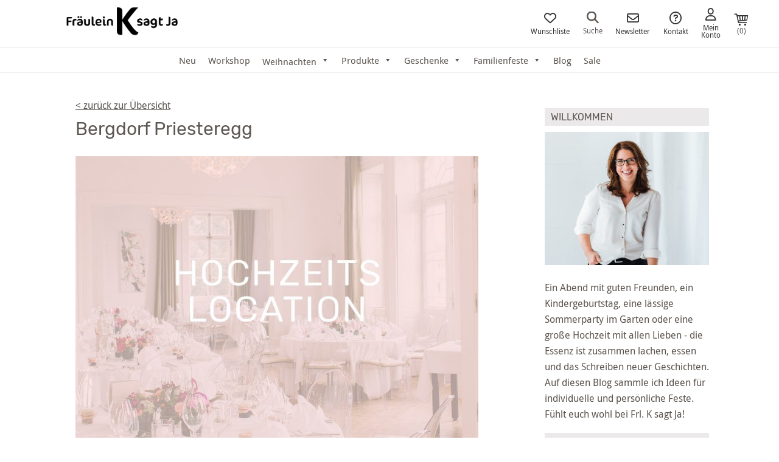

--- FILE ---
content_type: text/html; charset=UTF-8
request_url: https://www.fraeulein-k-sagt-ja.de/location/bergdorf-priesteregg/
body_size: 43858
content:
<!DOCTYPE html>
<html lang="de">
<head >
<meta charset="UTF-8" />
<meta name="viewport" content="width=device-width, initial-scale=1" />
				<script>document.documentElement.className = document.documentElement.className + ' yes-js js_active js'</script>
			<meta name='robots' content='index, follow, max-image-preview:large, max-snippet:-1, max-video-preview:-1' />
	<style>img:is([sizes="auto" i], [sizes^="auto," i]) { contain-intrinsic-size: 3000px 1500px }</style>
	
<!-- Google Tag Manager by PYS -->
    <script data-cfasync="false" data-pagespeed-no-defer>
	    window.dataLayerPYS = window.dataLayerPYS || [];
	</script>
<!-- End Google Tag Manager by PYS -->
	<!-- This site is optimized with the Yoast SEO plugin v26.8 - https://yoast.com/product/yoast-seo-wordpress/ -->
	<title>Bergdorf Priesteregg - Fräulein K. Sagt Ja Hochzeitslocations</title>
	<meta name="description" content="Mehr als 600 Hochzeitslocations in Deutschland in einer übersichtlichen Karte" />
	<link rel="canonical" href="https://www.fraeulein-k-sagt-ja.de/location/bergdorf-priesteregg/" />
	<meta property="og:locale" content="de_DE" />
	<meta property="og:type" content="article" />
	<meta property="og:title" content="Bergdorf Priesteregg - Fräulein K. Sagt Ja Hochzeitslocations" />
	<meta property="og:description" content="Mehr als 600 Hochzeitslocations in Deutschland in einer übersichtlichen Karte" />
	<meta property="og:url" content="https://www.fraeulein-k-sagt-ja.de/location/bergdorf-priesteregg/" />
	<meta property="og:site_name" content="Fräulein K. Sagt Ja" />
	<meta property="article:publisher" content="https://www.facebook.com/fraeuleinksagtja/" />
	<meta property="article:modified_time" content="2017-11-03T12:35:03+00:00" />
	<meta property="og:image" content="https://www.fraeulein-k-sagt-ja.de/wp-content/uploads/Hochzeitslocation-Deutschland.jpg" />
	<meta property="og:image:width" content="800" />
	<meta property="og:image:height" content="600" />
	<meta property="og:image:type" content="image/jpeg" />
	<script type="application/ld+json" class="yoast-schema-graph">{"@context":"https://schema.org","@graph":[{"@type":"WebPage","@id":"https://www.fraeulein-k-sagt-ja.de/location/bergdorf-priesteregg/","url":"https://www.fraeulein-k-sagt-ja.de/location/bergdorf-priesteregg/","name":"Bergdorf Priesteregg - Fräulein K. Sagt Ja Hochzeitslocations","isPartOf":{"@id":"https://www.fraeulein-k-sagt-ja.de/#website"},"primaryImageOfPage":{"@id":"https://www.fraeulein-k-sagt-ja.de/location/bergdorf-priesteregg/#primaryimage"},"image":{"@id":"https://www.fraeulein-k-sagt-ja.de/location/bergdorf-priesteregg/#primaryimage"},"thumbnailUrl":"https://www.fraeulein-k-sagt-ja.de/wp-content/uploads/Hochzeitslocation-Deutschland.jpg","datePublished":"2017-09-25T10:29:14+00:00","dateModified":"2017-11-03T12:35:03+00:00","description":"Mehr als 600 Hochzeitslocations in Deutschland in einer übersichtlichen Karte","breadcrumb":{"@id":"https://www.fraeulein-k-sagt-ja.de/location/bergdorf-priesteregg/#breadcrumb"},"inLanguage":"de","potentialAction":[{"@type":"ReadAction","target":["https://www.fraeulein-k-sagt-ja.de/location/bergdorf-priesteregg/"]}]},{"@type":"ImageObject","inLanguage":"de","@id":"https://www.fraeulein-k-sagt-ja.de/location/bergdorf-priesteregg/#primaryimage","url":"https://www.fraeulein-k-sagt-ja.de/wp-content/uploads/Hochzeitslocation-Deutschland.jpg","contentUrl":"https://www.fraeulein-k-sagt-ja.de/wp-content/uploads/Hochzeitslocation-Deutschland.jpg","width":800,"height":600},{"@type":"BreadcrumbList","@id":"https://www.fraeulein-k-sagt-ja.de/location/bergdorf-priesteregg/#breadcrumb","itemListElement":[{"@type":"ListItem","position":1,"name":"Home","item":"https://www.fraeulein-k-sagt-ja.de/"},{"@type":"ListItem","position":2,"name":"Locations","item":"https://www.fraeulein-k-sagt-ja.de/location/"},{"@type":"ListItem","position":3,"name":"Bergdorf Priesteregg"}]},{"@type":"WebSite","@id":"https://www.fraeulein-k-sagt-ja.de/#website","url":"https://www.fraeulein-k-sagt-ja.de/","name":"Fräulein K. Sagt Ja","description":"Einfach schöner feiern!","publisher":{"@id":"https://www.fraeulein-k-sagt-ja.de/#organization"},"potentialAction":[{"@type":"SearchAction","target":{"@type":"EntryPoint","urlTemplate":"https://www.fraeulein-k-sagt-ja.de/?s={search_term_string}"},"query-input":{"@type":"PropertyValueSpecification","valueRequired":true,"valueName":"search_term_string"}}],"inLanguage":"de"},{"@type":"Organization","@id":"https://www.fraeulein-k-sagt-ja.de/#organization","name":"Fräulein K sagt Ja","url":"https://www.fraeulein-k-sagt-ja.de/","logo":{"@type":"ImageObject","inLanguage":"de","@id":"https://www.fraeulein-k-sagt-ja.de/#/schema/logo/image/","url":"https://www.fraeulein-k-sagt-ja.de/wp-content/uploads/logo_druck.jpg","contentUrl":"https://www.fraeulein-k-sagt-ja.de/wp-content/uploads/logo_druck.jpg","width":700,"height":300,"caption":"Fräulein K sagt Ja"},"image":{"@id":"https://www.fraeulein-k-sagt-ja.de/#/schema/logo/image/"},"sameAs":["https://www.facebook.com/fraeuleinksagtja/","https://www.instagram.com/fraeuleinksagtja/","https://www.pinterest.de/katjaheil"]}]}</script>
	<!-- / Yoast SEO plugin. -->


<script type='application/javascript' id='pys-version-script'>console.log('PixelYourSite PRO version 12.3.6');</script>
<link rel="alternate" type="application/rss+xml" title="Fräulein K. Sagt Ja &raquo; Feed" href="https://www.fraeulein-k-sagt-ja.de/feed/" />
<link rel="alternate" type="application/rss+xml" title="Fräulein K. Sagt Ja &raquo; Kommentar-Feed" href="https://www.fraeulein-k-sagt-ja.de/comments/feed/" />
<link rel='stylesheet' id='german-market-blocks-integrations-css' href='https://www.fraeulein-k-sagt-ja.de/wp-content/plugins/woocommerce-german-market/german-market-blocks/build/integrations.css?ver=3.53' type='text/css' media='all' />
<link rel='stylesheet' id='german-market-checkout-block-checkboxes-css' href='https://www.fraeulein-k-sagt-ja.de/wp-content/plugins/woocommerce-german-market/german-market-blocks/build/blocks/checkout-checkboxes/style-index.css?ver=3.53' type='text/css' media='all' />
<link rel='stylesheet' id='german-market-product-charging-device-css' href='https://www.fraeulein-k-sagt-ja.de/wp-content/plugins/woocommerce-german-market/german-market-blocks/build/blocks/product-charging-device/style-index.css?ver=3.53' type='text/css' media='all' />
<link rel='stylesheet' id='pr-dhl-preferred-services-integration-css' href='https://www.fraeulein-k-sagt-ja.de/wp-content/plugins/dhl-for-woocommerce/build/style-index.css?ver=3.9.7' type='text/css' media='all' />
<link rel='stylesheet' id='pr-dhl-blocks-style-css' href='https://www.fraeulein-k-sagt-ja.de/wp-content/plugins/dhl-for-woocommerce/build/style-index.css?ver=3.9.7' type='text/css' media='all' />
<link rel='stylesheet' id='sbi_styles-css' href='https://www.fraeulein-k-sagt-ja.de/wp-content/plugins/instagram-feed/css/sbi-styles.min.css?ver=6.10.0' type='text/css' media='all' />
<link rel='stylesheet' id='fr%c3%a4ulein-k-sagt-ja-theme-css' href='https://www.fraeulein-k-sagt-ja.de/wp-content/themes/frlksagtja/style.css?ver=2.1.12' type='text/css' media='all' />
<link rel='stylesheet' id='wp-block-library-css' href='https://www.fraeulein-k-sagt-ja.de/wp-includes/css/dist/block-library/style.min.css?ver=6.8.3' type='text/css' media='all' />
<style id='classic-theme-styles-inline-css' type='text/css'>
/*! This file is auto-generated */
.wp-block-button__link{color:#fff;background-color:#32373c;border-radius:9999px;box-shadow:none;text-decoration:none;padding:calc(.667em + 2px) calc(1.333em + 2px);font-size:1.125em}.wp-block-file__button{background:#32373c;color:#fff;text-decoration:none}
</style>
<style id='frlk-teaser-style-inline-css' type='text/css'>
.frlk-teaser-block {
	display: grid;
	grid-gap: 10px;
	line-height: 0;
	margin: 50px 0 50px 0;
}	

@media only screen and (min-width: 800px) {
	.frlk-teaser-block {
		grid-template-columns: fit-content(50%) fit-content(50%);
	}
}

.frlk-teaser-block .frlk-teaser-right {
	overflow: hidden;
    min-height: 100%;
    row-gap: 10px;
    display: flex;
    flex-direction: column;
}

.frlk-teaser-block .frlk-teaser-left {
	position: relative;
}

.frlk-teaser-block .frlk-teaser-left .frlk-teaser-text-one {
	position: absolute;
	top: 50%;
    left: 50%;
    transform: translate(-50%, -50%);
}

@media only screen and (min-width: 800px) {
	.frlk-teaser-block .frlk-teaser-right {
		height: 0;
	}
}

.frlk-teaser-block .frlk-teaser-right .frlk-teaser-two,
.frlk-teaser-block .frlk-teaser-right .frlk-teaser-three {
	display: flex;
	height: 50%;
    max-height: 50%;
    width:  100%;
}

@media only screen and (min-width: 800px) {
	.frlk-teaser-block .frlk-teaser-right .frlk-teaser-two,
	.frlk-teaser-block .frlk-teaser-right .frlk-teaser-three {
		min-height: 50%;
	}
}

.frlk-teaser-block .frlk-teaser-right .frlk-teaser-right--image,
.frlk-teaser-block .frlk-teaser-right .frlk-teaser-right--text {
	flex:  1;
}

.frlk-teaser-block .frlk-teaser-right .frlk-teaser-right--text {
	line-height: 1;
	align-self: center;
	text-align: center;
	height: 100%;
}

.frlk-teaser-block .frlk-teaser-right .frlk-teaser-right--text:hover {
	color: #5c5651;
}

.frlk-teaser-block .frlk-teaser-right .frlk-teaser-right--text span {
	display: flex;
    justify-content: center;
    align-items: center;
    height: 100%;
    width: 75%;
    margin: 0 auto;
}
</style>
<style id='frlk-headline-style-inline-css' type='text/css'>
.frlk-headline-block h2 {
	position: relative;
	font-family: 'Rubik', sans-serif;
    font-size: 28px;
    color: #adaaa8;
    text-align: center;
    margin: 50px 0 50px 0;
}

.frlk-headline-block h2:before {
	background: #adaaa8;
    content: "";
    display: block;
    height: 2px;
    position: absolute;
    top: 50%;
    width: 100%;
    left: 0;
}

.frlk-headline-block h2 span {
	text-transform: uppercase;
    font-style: normal;
    letter-spacing: 1px;
    background-color: #fff;
    position: relative;
    z-index: 1;
    padding: 0 10px;
    text-align: center;
    margin: 50px 0 50px 0;
    font-family: 'Rubik', sans-serif;
    font-size: 28px;
    color: #adaaa8;	
}

</style>
<link rel='stylesheet' id='jquery-selectBox-css' href='https://www.fraeulein-k-sagt-ja.de/wp-content/plugins/yith-woocommerce-wishlist/assets/css/jquery.selectBox.css?ver=1.2.0' type='text/css' media='all' />
<link rel='stylesheet' id='woocommerce_prettyPhoto_css-css' href='//www.fraeulein-k-sagt-ja.de/wp-content/plugins/woocommerce/assets/css/prettyPhoto.css?ver=3.1.6' type='text/css' media='all' />
<link rel='stylesheet' id='yith-wcwl-main-css' href='https://www.fraeulein-k-sagt-ja.de/wp-content/plugins/yith-woocommerce-wishlist/assets/css/style.css?ver=4.11.0' type='text/css' media='all' />
<style id='yith-wcwl-main-inline-css' type='text/css'>
 :root { --color-add-to-wishlist-background: #333333; --color-add-to-wishlist-text: #FFFFFF; --color-add-to-wishlist-border: #333333; --color-add-to-wishlist-background-hover: #333333; --color-add-to-wishlist-text-hover: #FFFFFF; --color-add-to-wishlist-border-hover: #333333; --rounded-corners-radius: 16px; --color-add-to-cart-background: #333333; --color-add-to-cart-text: #FFFFFF; --color-add-to-cart-border: #333333; --color-add-to-cart-background-hover: #4F4F4F; --color-add-to-cart-text-hover: #FFFFFF; --color-add-to-cart-border-hover: #4F4F4F; --add-to-cart-rounded-corners-radius: 16px; --color-button-style-1-background: #333333; --color-button-style-1-text: #FFFFFF; --color-button-style-1-border: #333333; --color-button-style-1-background-hover: #4F4F4F; --color-button-style-1-text-hover: #FFFFFF; --color-button-style-1-border-hover: #4F4F4F; --color-button-style-2-background: #333333; --color-button-style-2-text: #FFFFFF; --color-button-style-2-border: #333333; --color-button-style-2-background-hover: #4F4F4F; --color-button-style-2-text-hover: #FFFFFF; --color-button-style-2-border-hover: #4F4F4F; --color-wishlist-table-background: #FFFFFF; --color-wishlist-table-text: #6d6c6c; --color-wishlist-table-border: #FFFFFF; --color-headers-background: #F4F4F4; --color-share-button-color: #FFFFFF; --color-share-button-color-hover: #FFFFFF; --color-fb-button-background: #39599E; --color-fb-button-background-hover: #595A5A; --color-tw-button-background: #45AFE2; --color-tw-button-background-hover: #595A5A; --color-pr-button-background: #AB2E31; --color-pr-button-background-hover: #595A5A; --color-em-button-background: #FBB102; --color-em-button-background-hover: #595A5A; --color-wa-button-background: #00A901; --color-wa-button-background-hover: #595A5A; --feedback-duration: 3s } 
 :root { --color-add-to-wishlist-background: #333333; --color-add-to-wishlist-text: #FFFFFF; --color-add-to-wishlist-border: #333333; --color-add-to-wishlist-background-hover: #333333; --color-add-to-wishlist-text-hover: #FFFFFF; --color-add-to-wishlist-border-hover: #333333; --rounded-corners-radius: 16px; --color-add-to-cart-background: #333333; --color-add-to-cart-text: #FFFFFF; --color-add-to-cart-border: #333333; --color-add-to-cart-background-hover: #4F4F4F; --color-add-to-cart-text-hover: #FFFFFF; --color-add-to-cart-border-hover: #4F4F4F; --add-to-cart-rounded-corners-radius: 16px; --color-button-style-1-background: #333333; --color-button-style-1-text: #FFFFFF; --color-button-style-1-border: #333333; --color-button-style-1-background-hover: #4F4F4F; --color-button-style-1-text-hover: #FFFFFF; --color-button-style-1-border-hover: #4F4F4F; --color-button-style-2-background: #333333; --color-button-style-2-text: #FFFFFF; --color-button-style-2-border: #333333; --color-button-style-2-background-hover: #4F4F4F; --color-button-style-2-text-hover: #FFFFFF; --color-button-style-2-border-hover: #4F4F4F; --color-wishlist-table-background: #FFFFFF; --color-wishlist-table-text: #6d6c6c; --color-wishlist-table-border: #FFFFFF; --color-headers-background: #F4F4F4; --color-share-button-color: #FFFFFF; --color-share-button-color-hover: #FFFFFF; --color-fb-button-background: #39599E; --color-fb-button-background-hover: #595A5A; --color-tw-button-background: #45AFE2; --color-tw-button-background-hover: #595A5A; --color-pr-button-background: #AB2E31; --color-pr-button-background-hover: #595A5A; --color-em-button-background: #FBB102; --color-em-button-background-hover: #595A5A; --color-wa-button-background: #00A901; --color-wa-button-background-hover: #595A5A; --feedback-duration: 3s } 
</style>
<link rel='stylesheet' id='fontawesome-free-css' href='https://www.fraeulein-k-sagt-ja.de/wp-content/plugins/getwid/vendors/fontawesome-free/css/all.min.css?ver=5.5.0' type='text/css' media='all' />
<link rel='stylesheet' id='slick-css' href='https://www.fraeulein-k-sagt-ja.de/wp-content/plugins/getwid/vendors/slick/slick/slick.min.css?ver=1.9.0' type='text/css' media='all' />
<link rel='stylesheet' id='slick-theme-css' href='https://www.fraeulein-k-sagt-ja.de/wp-content/plugins/getwid/vendors/slick/slick/slick-theme.min.css?ver=1.9.0' type='text/css' media='all' />
<link rel='stylesheet' id='mp-fancybox-css' href='https://www.fraeulein-k-sagt-ja.de/wp-content/plugins/getwid/vendors/mp-fancybox/jquery.fancybox.min.css?ver=3.5.7-mp.1' type='text/css' media='all' />
<link rel='stylesheet' id='getwid-blocks-css' href='https://www.fraeulein-k-sagt-ja.de/wp-content/plugins/getwid/assets/css/blocks.style.css?ver=2.1.3' type='text/css' media='all' />
<style id='global-styles-inline-css' type='text/css'>
:root{--wp--preset--aspect-ratio--square: 1;--wp--preset--aspect-ratio--4-3: 4/3;--wp--preset--aspect-ratio--3-4: 3/4;--wp--preset--aspect-ratio--3-2: 3/2;--wp--preset--aspect-ratio--2-3: 2/3;--wp--preset--aspect-ratio--16-9: 16/9;--wp--preset--aspect-ratio--9-16: 9/16;--wp--preset--color--black: #000000;--wp--preset--color--cyan-bluish-gray: #abb8c3;--wp--preset--color--white: #ffffff;--wp--preset--color--pale-pink: #f78da7;--wp--preset--color--vivid-red: #cf2e2e;--wp--preset--color--luminous-vivid-orange: #ff6900;--wp--preset--color--luminous-vivid-amber: #fcb900;--wp--preset--color--light-green-cyan: #7bdcb5;--wp--preset--color--vivid-green-cyan: #00d084;--wp--preset--color--pale-cyan-blue: #8ed1fc;--wp--preset--color--vivid-cyan-blue: #0693e3;--wp--preset--color--vivid-purple: #9b51e0;--wp--preset--gradient--vivid-cyan-blue-to-vivid-purple: linear-gradient(135deg,rgba(6,147,227,1) 0%,rgb(155,81,224) 100%);--wp--preset--gradient--light-green-cyan-to-vivid-green-cyan: linear-gradient(135deg,rgb(122,220,180) 0%,rgb(0,208,130) 100%);--wp--preset--gradient--luminous-vivid-amber-to-luminous-vivid-orange: linear-gradient(135deg,rgba(252,185,0,1) 0%,rgba(255,105,0,1) 100%);--wp--preset--gradient--luminous-vivid-orange-to-vivid-red: linear-gradient(135deg,rgba(255,105,0,1) 0%,rgb(207,46,46) 100%);--wp--preset--gradient--very-light-gray-to-cyan-bluish-gray: linear-gradient(135deg,rgb(238,238,238) 0%,rgb(169,184,195) 100%);--wp--preset--gradient--cool-to-warm-spectrum: linear-gradient(135deg,rgb(74,234,220) 0%,rgb(151,120,209) 20%,rgb(207,42,186) 40%,rgb(238,44,130) 60%,rgb(251,105,98) 80%,rgb(254,248,76) 100%);--wp--preset--gradient--blush-light-purple: linear-gradient(135deg,rgb(255,206,236) 0%,rgb(152,150,240) 100%);--wp--preset--gradient--blush-bordeaux: linear-gradient(135deg,rgb(254,205,165) 0%,rgb(254,45,45) 50%,rgb(107,0,62) 100%);--wp--preset--gradient--luminous-dusk: linear-gradient(135deg,rgb(255,203,112) 0%,rgb(199,81,192) 50%,rgb(65,88,208) 100%);--wp--preset--gradient--pale-ocean: linear-gradient(135deg,rgb(255,245,203) 0%,rgb(182,227,212) 50%,rgb(51,167,181) 100%);--wp--preset--gradient--electric-grass: linear-gradient(135deg,rgb(202,248,128) 0%,rgb(113,206,126) 100%);--wp--preset--gradient--midnight: linear-gradient(135deg,rgb(2,3,129) 0%,rgb(40,116,252) 100%);--wp--preset--font-size--small: 13px;--wp--preset--font-size--medium: 20px;--wp--preset--font-size--large: 36px;--wp--preset--font-size--x-large: 42px;--wp--preset--spacing--20: 0.44rem;--wp--preset--spacing--30: 0.67rem;--wp--preset--spacing--40: 1rem;--wp--preset--spacing--50: 1.5rem;--wp--preset--spacing--60: 2.25rem;--wp--preset--spacing--70: 3.38rem;--wp--preset--spacing--80: 5.06rem;--wp--preset--shadow--natural: 6px 6px 9px rgba(0, 0, 0, 0.2);--wp--preset--shadow--deep: 12px 12px 50px rgba(0, 0, 0, 0.4);--wp--preset--shadow--sharp: 6px 6px 0px rgba(0, 0, 0, 0.2);--wp--preset--shadow--outlined: 6px 6px 0px -3px rgba(255, 255, 255, 1), 6px 6px rgba(0, 0, 0, 1);--wp--preset--shadow--crisp: 6px 6px 0px rgba(0, 0, 0, 1);}:where(.is-layout-flex){gap: 0.5em;}:where(.is-layout-grid){gap: 0.5em;}body .is-layout-flex{display: flex;}.is-layout-flex{flex-wrap: wrap;align-items: center;}.is-layout-flex > :is(*, div){margin: 0;}body .is-layout-grid{display: grid;}.is-layout-grid > :is(*, div){margin: 0;}:where(.wp-block-columns.is-layout-flex){gap: 2em;}:where(.wp-block-columns.is-layout-grid){gap: 2em;}:where(.wp-block-post-template.is-layout-flex){gap: 1.25em;}:where(.wp-block-post-template.is-layout-grid){gap: 1.25em;}.has-black-color{color: var(--wp--preset--color--black) !important;}.has-cyan-bluish-gray-color{color: var(--wp--preset--color--cyan-bluish-gray) !important;}.has-white-color{color: var(--wp--preset--color--white) !important;}.has-pale-pink-color{color: var(--wp--preset--color--pale-pink) !important;}.has-vivid-red-color{color: var(--wp--preset--color--vivid-red) !important;}.has-luminous-vivid-orange-color{color: var(--wp--preset--color--luminous-vivid-orange) !important;}.has-luminous-vivid-amber-color{color: var(--wp--preset--color--luminous-vivid-amber) !important;}.has-light-green-cyan-color{color: var(--wp--preset--color--light-green-cyan) !important;}.has-vivid-green-cyan-color{color: var(--wp--preset--color--vivid-green-cyan) !important;}.has-pale-cyan-blue-color{color: var(--wp--preset--color--pale-cyan-blue) !important;}.has-vivid-cyan-blue-color{color: var(--wp--preset--color--vivid-cyan-blue) !important;}.has-vivid-purple-color{color: var(--wp--preset--color--vivid-purple) !important;}.has-black-background-color{background-color: var(--wp--preset--color--black) !important;}.has-cyan-bluish-gray-background-color{background-color: var(--wp--preset--color--cyan-bluish-gray) !important;}.has-white-background-color{background-color: var(--wp--preset--color--white) !important;}.has-pale-pink-background-color{background-color: var(--wp--preset--color--pale-pink) !important;}.has-vivid-red-background-color{background-color: var(--wp--preset--color--vivid-red) !important;}.has-luminous-vivid-orange-background-color{background-color: var(--wp--preset--color--luminous-vivid-orange) !important;}.has-luminous-vivid-amber-background-color{background-color: var(--wp--preset--color--luminous-vivid-amber) !important;}.has-light-green-cyan-background-color{background-color: var(--wp--preset--color--light-green-cyan) !important;}.has-vivid-green-cyan-background-color{background-color: var(--wp--preset--color--vivid-green-cyan) !important;}.has-pale-cyan-blue-background-color{background-color: var(--wp--preset--color--pale-cyan-blue) !important;}.has-vivid-cyan-blue-background-color{background-color: var(--wp--preset--color--vivid-cyan-blue) !important;}.has-vivid-purple-background-color{background-color: var(--wp--preset--color--vivid-purple) !important;}.has-black-border-color{border-color: var(--wp--preset--color--black) !important;}.has-cyan-bluish-gray-border-color{border-color: var(--wp--preset--color--cyan-bluish-gray) !important;}.has-white-border-color{border-color: var(--wp--preset--color--white) !important;}.has-pale-pink-border-color{border-color: var(--wp--preset--color--pale-pink) !important;}.has-vivid-red-border-color{border-color: var(--wp--preset--color--vivid-red) !important;}.has-luminous-vivid-orange-border-color{border-color: var(--wp--preset--color--luminous-vivid-orange) !important;}.has-luminous-vivid-amber-border-color{border-color: var(--wp--preset--color--luminous-vivid-amber) !important;}.has-light-green-cyan-border-color{border-color: var(--wp--preset--color--light-green-cyan) !important;}.has-vivid-green-cyan-border-color{border-color: var(--wp--preset--color--vivid-green-cyan) !important;}.has-pale-cyan-blue-border-color{border-color: var(--wp--preset--color--pale-cyan-blue) !important;}.has-vivid-cyan-blue-border-color{border-color: var(--wp--preset--color--vivid-cyan-blue) !important;}.has-vivid-purple-border-color{border-color: var(--wp--preset--color--vivid-purple) !important;}.has-vivid-cyan-blue-to-vivid-purple-gradient-background{background: var(--wp--preset--gradient--vivid-cyan-blue-to-vivid-purple) !important;}.has-light-green-cyan-to-vivid-green-cyan-gradient-background{background: var(--wp--preset--gradient--light-green-cyan-to-vivid-green-cyan) !important;}.has-luminous-vivid-amber-to-luminous-vivid-orange-gradient-background{background: var(--wp--preset--gradient--luminous-vivid-amber-to-luminous-vivid-orange) !important;}.has-luminous-vivid-orange-to-vivid-red-gradient-background{background: var(--wp--preset--gradient--luminous-vivid-orange-to-vivid-red) !important;}.has-very-light-gray-to-cyan-bluish-gray-gradient-background{background: var(--wp--preset--gradient--very-light-gray-to-cyan-bluish-gray) !important;}.has-cool-to-warm-spectrum-gradient-background{background: var(--wp--preset--gradient--cool-to-warm-spectrum) !important;}.has-blush-light-purple-gradient-background{background: var(--wp--preset--gradient--blush-light-purple) !important;}.has-blush-bordeaux-gradient-background{background: var(--wp--preset--gradient--blush-bordeaux) !important;}.has-luminous-dusk-gradient-background{background: var(--wp--preset--gradient--luminous-dusk) !important;}.has-pale-ocean-gradient-background{background: var(--wp--preset--gradient--pale-ocean) !important;}.has-electric-grass-gradient-background{background: var(--wp--preset--gradient--electric-grass) !important;}.has-midnight-gradient-background{background: var(--wp--preset--gradient--midnight) !important;}.has-small-font-size{font-size: var(--wp--preset--font-size--small) !important;}.has-medium-font-size{font-size: var(--wp--preset--font-size--medium) !important;}.has-large-font-size{font-size: var(--wp--preset--font-size--large) !important;}.has-x-large-font-size{font-size: var(--wp--preset--font-size--x-large) !important;}
:where(.wp-block-post-template.is-layout-flex){gap: 1.25em;}:where(.wp-block-post-template.is-layout-grid){gap: 1.25em;}
:where(.wp-block-columns.is-layout-flex){gap: 2em;}:where(.wp-block-columns.is-layout-grid){gap: 2em;}
:root :where(.wp-block-pullquote){font-size: 1.5em;line-height: 1.6;}
</style>
<link rel='stylesheet' id='clb_stylesheet-css' href='https://www.fraeulein-k-sagt-ja.de/wp-content/plugins/custom-like-box/css/clb.css?ver=1.0' type='text/css' media='all' />
<link rel='stylesheet' id='frizzly-lib-font-awesome-css' href='https://www.fraeulein-k-sagt-ja.de/wp-content/plugins/frizzly/css/libs/font-awesome/css/font-awesome.css?ver=1.1.0' type='text/css' media='all' />
<link rel='stylesheet' id='frizzly-client-css' href='https://www.fraeulein-k-sagt-ja.de/wp-content/plugins/frizzly/css/frizzly.client.css?ver=1.1.0' type='text/css' media='all' />
<link rel='stylesheet' id='woocommerce-layout-css' href='https://www.fraeulein-k-sagt-ja.de/wp-content/plugins/woocommerce/assets/css/woocommerce-layout.css?ver=10.4.3' type='text/css' media='all' />
<link rel='stylesheet' id='woocommerce-smallscreen-css' href='https://www.fraeulein-k-sagt-ja.de/wp-content/plugins/woocommerce/assets/css/woocommerce-smallscreen.css?ver=10.4.3' type='text/css' media='only screen and (max-width: 768px)' />
<link rel='stylesheet' id='woocommerce-general-css' href='https://www.fraeulein-k-sagt-ja.de/wp-content/plugins/woocommerce/assets/css/woocommerce.css?ver=10.4.3' type='text/css' media='all' />
<style id='woocommerce-inline-inline-css' type='text/css'>
.woocommerce form .form-row .required { visibility: visible; }
</style>
<link rel='stylesheet' id='megamenu-css' href='https://www.fraeulein-k-sagt-ja.de/wp-content/uploads/maxmegamenu/style.css?ver=27a6e0' type='text/css' media='all' />
<link rel='stylesheet' id='dashicons-css' href='https://www.fraeulein-k-sagt-ja.de/wp-includes/css/dashicons.min.css?ver=6.8.3' type='text/css' media='all' />
<style id='dashicons-inline-css' type='text/css'>
[data-font="Dashicons"]:before {font-family: 'Dashicons' !important;content: attr(data-icon) !important;speak: none !important;font-weight: normal !important;font-variant: normal !important;text-transform: none !important;line-height: 1 !important;font-style: normal !important;-webkit-font-smoothing: antialiased !important;-moz-osx-font-smoothing: grayscale !important;}
</style>
<link rel='stylesheet' id='flexslider-style-css' href='https://www.fraeulein-k-sagt-ja.de/wp-content/themes/frlksagtja/css/flexslider.css?ver=6.8.3' type='text/css' media='all' />
<link rel='stylesheet' id='fontawesome-css' href='https://www.fraeulein-k-sagt-ja.de/wp-content/themes/frlksagtja/css/fontawesome/css/fontawesome.min.css?ver=6.2.0' type='text/css' media='all' />
<link rel='stylesheet' id='fontawesome-solid-css' href='https://www.fraeulein-k-sagt-ja.de/wp-content/themes/frlksagtja/css/fontawesome/css/solid.min.css?ver=6.2.0' type='text/css' media='all' />
<link rel='stylesheet' id='fontawesome-regular-css' href='https://www.fraeulein-k-sagt-ja.de/wp-content/themes/frlksagtja/css/fontawesome/css/regular.min.css?ver=6.2.0' type='text/css' media='all' />
<link rel='stylesheet' id='genericons-css' href='https://www.fraeulein-k-sagt-ja.de/wp-content/themes/frlksagtja/genericons/genericons.css?ver=3.0.3' type='text/css' media='all' />
<link rel='stylesheet' id='mollie-applepaydirect-css' href='https://www.fraeulein-k-sagt-ja.de/wp-content/plugins/mollie-payments-for-woocommerce/public/css/mollie-applepaydirect.min.css?ver=1769024769' type='text/css' media='screen' />
<link rel='stylesheet' id='borlabs-cookie-css' href='https://www.fraeulein-k-sagt-ja.de/wp-content/cache/borlabs-cookie/borlabs-cookie_1_de.css?ver=2.3.6-14' type='text/css' media='all' />
<link rel='stylesheet' id='wcwl_frontend-css' href='https://www.fraeulein-k-sagt-ja.de/wp-content/plugins/woocommerce-waitlist/includes/css/src/wcwl_frontend.min.css?ver=2.5.1' type='text/css' media='all' />
<link rel='stylesheet' id='german-market-blocks-order-button-position-css' href='https://www.fraeulein-k-sagt-ja.de/wp-content/plugins/woocommerce-german-market/german-market-blocks/additional-css/order-button-checkout-fields.css?ver=3.53' type='text/css' media='all' />
<link rel='stylesheet' id='woocommerce-de_frontend_styles-css' href='https://www.fraeulein-k-sagt-ja.de/wp-content/plugins/woocommerce-german-market/css/frontend.min.css?ver=3.53' type='text/css' media='all' />
<script type="text/template" id="tmpl-variation-template">
	<div class="woocommerce-variation-description">{{{ data.variation.variation_description }}}</div>
	<div class="woocommerce-variation-price">{{{ data.variation.price_html }}}</div>
	<div class="woocommerce-variation-availability">{{{ data.variation.availability_html }}}</div>
</script>
<script type="text/template" id="tmpl-unavailable-variation-template">
	<p role="alert">Dieses Produkt ist leider nicht verfügbar. Bitte wähle eine andere Kombination.</p>
</script>
<script type="text/javascript" id="jquery-core-js-extra">
/* <![CDATA[ */
var pysTikTokRest = {"restApiUrl":"https:\/\/www.fraeulein-k-sagt-ja.de\/wp-json\/pys-tiktok\/v1\/event","debug":""};
var pysFacebookRest = {"restApiUrl":"https:\/\/www.fraeulein-k-sagt-ja.de\/wp-json\/pys-facebook\/v1\/event","debug":""};
/* ]]> */
</script>
<script type="text/javascript" src="https://www.fraeulein-k-sagt-ja.de/wp-includes/js/jquery/jquery.min.js?ver=3.7.1" id="jquery-core-js"></script>
<script type="text/javascript" src="https://www.fraeulein-k-sagt-ja.de/wp-includes/js/jquery/jquery-migrate.min.js?ver=3.4.1" id="jquery-migrate-js"></script>
<script type="text/javascript" src="https://www.fraeulein-k-sagt-ja.de/wp-includes/js/underscore.min.js?ver=1.13.7" id="underscore-js"></script>
<script type="text/javascript" id="wp-util-js-extra">
/* <![CDATA[ */
var _wpUtilSettings = {"ajax":{"url":"\/wp-admin\/admin-ajax.php"}};
/* ]]> */
</script>
<script type="text/javascript" src="https://www.fraeulein-k-sagt-ja.de/wp-includes/js/wp-util.min.js?ver=6.8.3" id="wp-util-js"></script>
<script type="text/javascript" src="https://www.fraeulein-k-sagt-ja.de/wp-content/plugins/woocommerce/assets/js/jquery-blockui/jquery.blockUI.min.js?ver=2.7.0-wc.10.4.3" id="wc-jquery-blockui-js" data-wp-strategy="defer"></script>
<script type="text/javascript" id="ajax-script-voting-js-extra">
/* <![CDATA[ */
var ajax_object = {"ajax_url":"https:\/\/www.fraeulein-k-sagt-ja.de\/wp-admin\/admin-ajax.php"};
/* ]]> */
</script>
<script type="text/javascript" src="https://www.fraeulein-k-sagt-ja.de/wp-content/plugins/custom-like-box/js/clb-min.js?ver=6.8.3" id="ajax-script-voting-js"></script>
<script type="text/javascript" id="wc-add-to-cart-js-extra">
/* <![CDATA[ */
var wc_add_to_cart_params = {"ajax_url":"\/wp-admin\/admin-ajax.php","wc_ajax_url":"\/?wc-ajax=%%endpoint%%","i18n_view_cart":"Warenkorb anzeigen","cart_url":"https:\/\/www.fraeulein-k-sagt-ja.de\/warenkorb\/","is_cart":"","cart_redirect_after_add":"no"};
/* ]]> */
</script>
<script type="text/javascript" src="https://www.fraeulein-k-sagt-ja.de/wp-content/plugins/woocommerce/assets/js/frontend/add-to-cart.min.js?ver=10.4.3" id="wc-add-to-cart-js" defer="defer" data-wp-strategy="defer"></script>
<script type="text/javascript" src="https://www.fraeulein-k-sagt-ja.de/wp-content/plugins/woocommerce/assets/js/js-cookie/js.cookie.min.js?ver=2.1.4-wc.10.4.3" id="wc-js-cookie-js" defer="defer" data-wp-strategy="defer"></script>
<script type="text/javascript" id="woocommerce-js-extra">
/* <![CDATA[ */
var woocommerce_params = {"ajax_url":"\/wp-admin\/admin-ajax.php","wc_ajax_url":"\/?wc-ajax=%%endpoint%%","i18n_password_show":"Passwort anzeigen","i18n_password_hide":"Passwort ausblenden"};
/* ]]> */
</script>
<script type="text/javascript" src="https://www.fraeulein-k-sagt-ja.de/wp-content/plugins/woocommerce/assets/js/frontend/woocommerce.min.js?ver=10.4.3" id="woocommerce-js" defer="defer" data-wp-strategy="defer"></script>
<script type="text/javascript" src="https://www.fraeulein-k-sagt-ja.de/wp-content/plugins/wp-retina-2x/app/picturefill.min.js?ver=1766225941" id="wr2x-picturefill-js-js"></script>
<script type="text/javascript" src="https://www.fraeulein-k-sagt-ja.de/wp-content/plugins/pixelyoursite-pro/dist/scripts/jquery.bind-first-0.2.3.min.js" id="jquery-bind-first-js"></script>
<script type="text/javascript" src="https://www.fraeulein-k-sagt-ja.de/wp-content/plugins/pixelyoursite-pro/dist/scripts/js.cookie-2.1.3.min.js?ver=2.1.3" id="js-cookie-pys-js"></script>
<script type="text/javascript" src="https://www.fraeulein-k-sagt-ja.de/wp-content/plugins/pixelyoursite-pro/dist/scripts/sha256.js?ver=0.11.0" id="js-sha256-js"></script>
<script type="text/javascript" src="https://www.fraeulein-k-sagt-ja.de/wp-content/plugins/pixelyoursite-pro/dist/scripts/tld.min.js?ver=2.3.1" id="js-tld-js"></script>
<script type="text/javascript" id="pys-js-extra">
/* <![CDATA[ */
var pysOptions = {"staticEvents":{"facebook":{"init_event":[{"delay":0,"type":"static","ajaxFire":false,"name":"PageView","eventID":"93ac7006-629c-4de8-899a-c49ec1303cd8","pixelIds":["204595120268005"],"params":{"page_title":"Bergdorf Priesteregg","post_type":"location","post_id":45640,"plugin":"PixelYourSite","event_url":"www.fraeulein-k-sagt-ja.de\/location\/bergdorf-priesteregg\/","user_role":"guest"},"e_id":"init_event","ids":[],"hasTimeWindow":false,"timeWindow":0,"woo_order":"","edd_order":""}]}},"dynamicEvents":{"automatic_event_internal_link":{"facebook":{"delay":0,"type":"dyn","name":"InternalClick","eventID":"46464d88-bcf5-4aba-ab5b-b0e4df9ff92d","pixelIds":["204595120268005"],"params":{"page_title":"Bergdorf Priesteregg","post_type":"location","post_id":45640,"plugin":"PixelYourSite","event_url":"www.fraeulein-k-sagt-ja.de\/location\/bergdorf-priesteregg\/","user_role":"guest"},"e_id":"automatic_event_internal_link","ids":[],"hasTimeWindow":false,"timeWindow":0,"woo_order":"","edd_order":""},"ga":{"delay":0,"type":"dyn","name":"InternalClick","unify":true,"trackingIds":["G-GS6VXGVDTZ","AW-1023174882"],"eventID":"46464d88-bcf5-4aba-ab5b-b0e4df9ff92d","params":{"page_title":"Bergdorf Priesteregg","post_type":"location","post_id":45640,"plugin":"PixelYourSite","event_url":"www.fraeulein-k-sagt-ja.de\/location\/bergdorf-priesteregg\/","user_role":"guest"},"e_id":"automatic_event_internal_link","ids":[],"hasTimeWindow":false,"timeWindow":0,"woo_order":"","edd_order":""},"google_ads":{"delay":0,"type":"dyn","name":"InternalClick","conversion_ids":["AW-1023174882"],"ids":["AW-1023174882"],"eventID":"46464d88-bcf5-4aba-ab5b-b0e4df9ff92d","params":{"page_title":"Bergdorf Priesteregg","post_type":"location","post_id":45640,"plugin":"PixelYourSite","event_url":"www.fraeulein-k-sagt-ja.de\/location\/bergdorf-priesteregg\/","user_role":"guest"},"e_id":"automatic_event_internal_link","hasTimeWindow":false,"timeWindow":0,"woo_order":"","edd_order":""}},"automatic_event_outbound_link":{"facebook":{"delay":0,"type":"dyn","name":"OutboundClick","eventID":"90ac7288-b5dd-4152-9b20-8329ec2fe491","pixelIds":["204595120268005"],"params":{"page_title":"Bergdorf Priesteregg","post_type":"location","post_id":45640,"plugin":"PixelYourSite","event_url":"www.fraeulein-k-sagt-ja.de\/location\/bergdorf-priesteregg\/","user_role":"guest"},"e_id":"automatic_event_outbound_link","ids":[],"hasTimeWindow":false,"timeWindow":0,"woo_order":"","edd_order":""},"ga":{"delay":0,"type":"dyn","name":"OutboundClick","unify":true,"trackingIds":["G-GS6VXGVDTZ","AW-1023174882"],"eventID":"90ac7288-b5dd-4152-9b20-8329ec2fe491","params":{"page_title":"Bergdorf Priesteregg","post_type":"location","post_id":45640,"plugin":"PixelYourSite","event_url":"www.fraeulein-k-sagt-ja.de\/location\/bergdorf-priesteregg\/","user_role":"guest"},"e_id":"automatic_event_outbound_link","ids":[],"hasTimeWindow":false,"timeWindow":0,"woo_order":"","edd_order":""},"google_ads":{"delay":0,"type":"dyn","name":"OutboundClick","conversion_ids":["AW-1023174882"],"ids":["AW-1023174882"],"eventID":"90ac7288-b5dd-4152-9b20-8329ec2fe491","params":{"page_title":"Bergdorf Priesteregg","post_type":"location","post_id":45640,"plugin":"PixelYourSite","event_url":"www.fraeulein-k-sagt-ja.de\/location\/bergdorf-priesteregg\/","user_role":"guest"},"e_id":"automatic_event_outbound_link","hasTimeWindow":false,"timeWindow":0,"woo_order":"","edd_order":""}},"automatic_event_video":{"facebook":{"delay":0,"type":"dyn","name":"WatchVideo","eventID":"eb79f787-e392-444d-bf07-e3542cd27b47","pixelIds":["204595120268005"],"params":{"page_title":"Bergdorf Priesteregg","post_type":"location","post_id":45640,"plugin":"PixelYourSite","event_url":"www.fraeulein-k-sagt-ja.de\/location\/bergdorf-priesteregg\/","user_role":"guest"},"e_id":"automatic_event_video","ids":[],"hasTimeWindow":false,"timeWindow":0,"woo_order":"","edd_order":""},"ga":{"delay":0,"type":"dyn","name":"WatchVideo","unify":true,"trackingIds":["G-GS6VXGVDTZ","AW-1023174882"],"youtube_disabled":false,"eventID":"eb79f787-e392-444d-bf07-e3542cd27b47","params":{"page_title":"Bergdorf Priesteregg","post_type":"location","post_id":45640,"plugin":"PixelYourSite","event_url":"www.fraeulein-k-sagt-ja.de\/location\/bergdorf-priesteregg\/","user_role":"guest"},"e_id":"automatic_event_video","ids":[],"hasTimeWindow":false,"timeWindow":0,"woo_order":"","edd_order":""},"google_ads":{"delay":0,"type":"dyn","name":"WatchVideo","conversion_ids":["AW-1023174882"],"ids":["AW-1023174882"],"eventID":"eb79f787-e392-444d-bf07-e3542cd27b47","params":{"page_title":"Bergdorf Priesteregg","post_type":"location","post_id":45640,"plugin":"PixelYourSite","event_url":"www.fraeulein-k-sagt-ja.de\/location\/bergdorf-priesteregg\/","user_role":"guest"},"e_id":"automatic_event_video","hasTimeWindow":false,"timeWindow":0,"woo_order":"","edd_order":""}},"automatic_event_tel_link":{"facebook":{"delay":0,"type":"dyn","name":"TelClick","eventID":"5f8adefe-6108-41bb-af56-8a0a88278a19","pixelIds":["204595120268005"],"params":{"page_title":"Bergdorf Priesteregg","post_type":"location","post_id":45640,"plugin":"PixelYourSite","event_url":"www.fraeulein-k-sagt-ja.de\/location\/bergdorf-priesteregg\/","user_role":"guest"},"e_id":"automatic_event_tel_link","ids":[],"hasTimeWindow":false,"timeWindow":0,"woo_order":"","edd_order":""},"ga":{"delay":0,"type":"dyn","name":"TelClick","unify":true,"trackingIds":["G-GS6VXGVDTZ","AW-1023174882"],"eventID":"5f8adefe-6108-41bb-af56-8a0a88278a19","params":{"page_title":"Bergdorf Priesteregg","post_type":"location","post_id":45640,"plugin":"PixelYourSite","event_url":"www.fraeulein-k-sagt-ja.de\/location\/bergdorf-priesteregg\/","user_role":"guest"},"e_id":"automatic_event_tel_link","ids":[],"hasTimeWindow":false,"timeWindow":0,"woo_order":"","edd_order":""},"google_ads":{"delay":0,"type":"dyn","name":"TelClick","conversion_ids":["AW-1023174882"],"ids":["AW-1023174882"],"eventID":"5f8adefe-6108-41bb-af56-8a0a88278a19","params":{"page_title":"Bergdorf Priesteregg","post_type":"location","post_id":45640,"plugin":"PixelYourSite","event_url":"www.fraeulein-k-sagt-ja.de\/location\/bergdorf-priesteregg\/","user_role":"guest"},"e_id":"automatic_event_tel_link","hasTimeWindow":false,"timeWindow":0,"woo_order":"","edd_order":""}},"automatic_event_email_link":{"facebook":{"delay":0,"type":"dyn","name":"EmailClick","eventID":"0a1a1688-0346-40f4-868b-f14eb884af5e","pixelIds":["204595120268005"],"params":{"page_title":"Bergdorf Priesteregg","post_type":"location","post_id":45640,"plugin":"PixelYourSite","event_url":"www.fraeulein-k-sagt-ja.de\/location\/bergdorf-priesteregg\/","user_role":"guest"},"e_id":"automatic_event_email_link","ids":[],"hasTimeWindow":false,"timeWindow":0,"woo_order":"","edd_order":""},"ga":{"delay":0,"type":"dyn","name":"EmailClick","unify":true,"trackingIds":["G-GS6VXGVDTZ","AW-1023174882"],"eventID":"0a1a1688-0346-40f4-868b-f14eb884af5e","params":{"page_title":"Bergdorf Priesteregg","post_type":"location","post_id":45640,"plugin":"PixelYourSite","event_url":"www.fraeulein-k-sagt-ja.de\/location\/bergdorf-priesteregg\/","user_role":"guest"},"e_id":"automatic_event_email_link","ids":[],"hasTimeWindow":false,"timeWindow":0,"woo_order":"","edd_order":""},"google_ads":{"delay":0,"type":"dyn","name":"EmailClick","conversion_ids":["AW-1023174882"],"ids":["AW-1023174882"],"eventID":"0a1a1688-0346-40f4-868b-f14eb884af5e","params":{"page_title":"Bergdorf Priesteregg","post_type":"location","post_id":45640,"plugin":"PixelYourSite","event_url":"www.fraeulein-k-sagt-ja.de\/location\/bergdorf-priesteregg\/","user_role":"guest"},"e_id":"automatic_event_email_link","hasTimeWindow":false,"timeWindow":0,"woo_order":"","edd_order":""}},"automatic_event_form":{"facebook":{"delay":0,"type":"dyn","name":"Form","eventID":"ac173d76-84eb-45e3-a9d7-31c73d88c037","pixelIds":["204595120268005"],"params":{"page_title":"Bergdorf Priesteregg","post_type":"location","post_id":45640,"plugin":"PixelYourSite","event_url":"www.fraeulein-k-sagt-ja.de\/location\/bergdorf-priesteregg\/","user_role":"guest"},"e_id":"automatic_event_form","ids":[],"hasTimeWindow":false,"timeWindow":0,"woo_order":"","edd_order":""},"ga":{"delay":0,"type":"dyn","name":"Form","unify":true,"trackingIds":["G-GS6VXGVDTZ","AW-1023174882"],"eventID":"ac173d76-84eb-45e3-a9d7-31c73d88c037","params":{"page_title":"Bergdorf Priesteregg","post_type":"location","post_id":45640,"plugin":"PixelYourSite","event_url":"www.fraeulein-k-sagt-ja.de\/location\/bergdorf-priesteregg\/","user_role":"guest"},"e_id":"automatic_event_form","ids":[],"hasTimeWindow":false,"timeWindow":0,"woo_order":"","edd_order":""},"google_ads":{"delay":0,"type":"dyn","name":"Form","conversion_ids":["AW-1023174882"],"ids":["AW-1023174882"],"eventID":"ac173d76-84eb-45e3-a9d7-31c73d88c037","params":{"page_title":"Bergdorf Priesteregg","post_type":"location","post_id":45640,"plugin":"PixelYourSite","event_url":"www.fraeulein-k-sagt-ja.de\/location\/bergdorf-priesteregg\/","user_role":"guest"},"e_id":"automatic_event_form","hasTimeWindow":false,"timeWindow":0,"woo_order":"","edd_order":""}},"automatic_event_download":{"facebook":{"delay":0,"type":"dyn","name":"Download","extensions":["","doc","exe","js","pdf","ppt","tgz","zip","xls"],"eventID":"4f7e35b8-6cee-4789-ae04-af6a52b69fcc","pixelIds":["204595120268005"],"params":{"page_title":"Bergdorf Priesteregg","post_type":"location","post_id":45640,"plugin":"PixelYourSite","event_url":"www.fraeulein-k-sagt-ja.de\/location\/bergdorf-priesteregg\/","user_role":"guest"},"e_id":"automatic_event_download","ids":[],"hasTimeWindow":false,"timeWindow":0,"woo_order":"","edd_order":""},"ga":{"delay":0,"type":"dyn","name":"Download","extensions":["","doc","exe","js","pdf","ppt","tgz","zip","xls"],"unify":true,"trackingIds":["G-GS6VXGVDTZ","AW-1023174882"],"eventID":"4f7e35b8-6cee-4789-ae04-af6a52b69fcc","params":{"page_title":"Bergdorf Priesteregg","post_type":"location","post_id":45640,"plugin":"PixelYourSite","event_url":"www.fraeulein-k-sagt-ja.de\/location\/bergdorf-priesteregg\/","user_role":"guest"},"e_id":"automatic_event_download","ids":[],"hasTimeWindow":false,"timeWindow":0,"woo_order":"","edd_order":""},"google_ads":{"delay":0,"type":"dyn","name":"Download","extensions":["","doc","exe","js","pdf","ppt","tgz","zip","xls"],"conversion_ids":["AW-1023174882"],"ids":["AW-1023174882"],"eventID":"4f7e35b8-6cee-4789-ae04-af6a52b69fcc","params":{"page_title":"Bergdorf Priesteregg","post_type":"location","post_id":45640,"plugin":"PixelYourSite","event_url":"www.fraeulein-k-sagt-ja.de\/location\/bergdorf-priesteregg\/","user_role":"guest"},"e_id":"automatic_event_download","hasTimeWindow":false,"timeWindow":0,"woo_order":"","edd_order":""}},"automatic_event_comment":{"facebook":{"delay":0,"type":"dyn","name":"Comment","eventID":"bbccf05d-8566-47a0-b564-3f836fdfcf4b","pixelIds":["204595120268005"],"params":{"page_title":"Bergdorf Priesteregg","post_type":"location","post_id":45640,"plugin":"PixelYourSite","event_url":"www.fraeulein-k-sagt-ja.de\/location\/bergdorf-priesteregg\/","user_role":"guest"},"e_id":"automatic_event_comment","ids":[],"hasTimeWindow":false,"timeWindow":0,"woo_order":"","edd_order":""},"ga":{"delay":0,"type":"dyn","name":"Comment","unify":true,"trackingIds":["G-GS6VXGVDTZ","AW-1023174882"],"eventID":"bbccf05d-8566-47a0-b564-3f836fdfcf4b","params":{"page_title":"Bergdorf Priesteregg","post_type":"location","post_id":45640,"plugin":"PixelYourSite","event_url":"www.fraeulein-k-sagt-ja.de\/location\/bergdorf-priesteregg\/","user_role":"guest"},"e_id":"automatic_event_comment","ids":[],"hasTimeWindow":false,"timeWindow":0,"woo_order":"","edd_order":""},"google_ads":{"delay":0,"type":"dyn","name":"Comment","conversion_ids":["AW-1023174882"],"ids":["AW-1023174882"],"eventID":"bbccf05d-8566-47a0-b564-3f836fdfcf4b","params":{"page_title":"Bergdorf Priesteregg","post_type":"location","post_id":45640,"plugin":"PixelYourSite","event_url":"www.fraeulein-k-sagt-ja.de\/location\/bergdorf-priesteregg\/","user_role":"guest"},"e_id":"automatic_event_comment","hasTimeWindow":false,"timeWindow":0,"woo_order":"","edd_order":""}},"automatic_event_adsense":{"facebook":{"delay":0,"type":"dyn","name":"AdSense","eventID":"0982ab53-3e30-4b7e-82a9-8ff57ce5278b","pixelIds":["204595120268005"],"params":{"page_title":"Bergdorf Priesteregg","post_type":"location","post_id":45640,"plugin":"PixelYourSite","event_url":"www.fraeulein-k-sagt-ja.de\/location\/bergdorf-priesteregg\/","user_role":"guest"},"e_id":"automatic_event_adsense","ids":[],"hasTimeWindow":false,"timeWindow":0,"woo_order":"","edd_order":""},"ga":{"delay":0,"type":"dyn","name":"AdSense","unify":true,"trackingIds":["G-GS6VXGVDTZ","AW-1023174882"],"eventID":"0982ab53-3e30-4b7e-82a9-8ff57ce5278b","params":{"page_title":"Bergdorf Priesteregg","post_type":"location","post_id":45640,"plugin":"PixelYourSite","event_url":"www.fraeulein-k-sagt-ja.de\/location\/bergdorf-priesteregg\/","user_role":"guest"},"e_id":"automatic_event_adsense","ids":[],"hasTimeWindow":false,"timeWindow":0,"woo_order":"","edd_order":""},"google_ads":{"delay":0,"type":"dyn","name":"AdSense","conversion_ids":["AW-1023174882"],"ids":["AW-1023174882"],"eventID":"0982ab53-3e30-4b7e-82a9-8ff57ce5278b","params":{"page_title":"Bergdorf Priesteregg","post_type":"location","post_id":45640,"plugin":"PixelYourSite","event_url":"www.fraeulein-k-sagt-ja.de\/location\/bergdorf-priesteregg\/","user_role":"guest"},"e_id":"automatic_event_adsense","hasTimeWindow":false,"timeWindow":0,"woo_order":"","edd_order":""}},"woo_add_to_cart_on_button_click":{"facebook":{"delay":0,"type":"dyn","name":"AddToCart","eventID":"1576a226-8ce5-4700-ad57-57cc3319ce25","pixelIds":["204595120268005"],"params":{"page_title":"Bergdorf Priesteregg","post_type":"location","post_id":45640,"plugin":"PixelYourSite","event_url":"www.fraeulein-k-sagt-ja.de\/location\/bergdorf-priesteregg\/","user_role":"guest"},"e_id":"woo_add_to_cart_on_button_click","ids":[],"hasTimeWindow":false,"timeWindow":0,"woo_order":"","edd_order":""},"ga":{"delay":0,"type":"dyn","unify":true,"trackingIds":["G-GS6VXGVDTZ","AW-1023174882\/od_vCL3PhsgDEOLR8ecD"],"name":"add_to_cart","eventID":"1576a226-8ce5-4700-ad57-57cc3319ce25","params":{"page_title":"Bergdorf Priesteregg","post_type":"location","post_id":45640,"plugin":"PixelYourSite","event_url":"www.fraeulein-k-sagt-ja.de\/location\/bergdorf-priesteregg\/","user_role":"guest"},"e_id":"woo_add_to_cart_on_button_click","ids":[],"hasTimeWindow":false,"timeWindow":0,"woo_order":"","edd_order":""},"google_ads":{"delay":0,"type":"dyn","conversion_ids":["AW-1023174882"],"name":"add_to_cart","eventID":"1576a226-8ce5-4700-ad57-57cc3319ce25","params":{"page_title":"Bergdorf Priesteregg","post_type":"location","post_id":45640,"plugin":"PixelYourSite","event_url":"www.fraeulein-k-sagt-ja.de\/location\/bergdorf-priesteregg\/","user_role":"guest"},"e_id":"woo_add_to_cart_on_button_click","ids":[],"hasTimeWindow":false,"timeWindow":0,"woo_order":"","edd_order":""}}},"triggerEvents":[],"triggerEventTypes":[],"facebook":{"pixelIds":["204595120268005"],"advancedMatchingEnabled":false,"advancedMatching":[],"removeMetadata":false,"wooVariableAsSimple":false,"serverApiEnabled":true,"wooCRSendFromServer":false,"send_external_id":true,"enabled_medical":false,"do_not_track_medical_param":["event_url","post_title","page_title","landing_page","content_name","categories","category_name","tags"],"meta_ldu":false},"ga":{"trackingIds":["G-GS6VXGVDTZ"],"retargetingLogic":"ecomm","crossDomainEnabled":false,"crossDomainAcceptIncoming":false,"crossDomainDomains":[],"wooVariableAsSimple":true,"isDebugEnabled":[],"serverContainerUrls":{"G-GS6VXGVDTZ":{"enable_server_container":"","server_container_url":"","transport_url":""}},"additionalConfig":{"G-GS6VXGVDTZ":{"first_party_collection":true}},"disableAdvertisingFeatures":false,"disableAdvertisingPersonalization":false,"url_passthrough":true,"url_passthrough_filter":true,"custom_page_view_event":false},"google_ads":{"conversion_ids":["AW-1023174882"],"enhanced_conversion":[],"woo_purchase_conversion_track":"current_event","woo_initiate_checkout_conversion_track":"current_event","woo_add_to_cart_conversion_track":"current_event","woo_view_content_conversion_track":"current_event","woo_view_category_conversion_track":"current_event","edd_purchase_conversion_track":"current_event","edd_initiate_checkout_conversion_track":"current_event","edd_add_to_cart_conversion_track":"current_event","edd_view_content_conversion_track":"current_event","edd_view_category_conversion_track":"current_event","wooVariableAsSimple":true,"crossDomainEnabled":false,"crossDomainAcceptIncoming":false,"crossDomainDomains":[]},"debug":"","siteUrl":"https:\/\/www.fraeulein-k-sagt-ja.de","ajaxUrl":"https:\/\/www.fraeulein-k-sagt-ja.de\/wp-admin\/admin-ajax.php","ajax_event":"7316542ed1","trackUTMs":"1","trackTrafficSource":"1","user_id":"0","enable_lading_page_param":"1","cookie_duration":"7","enable_event_day_param":"1","enable_event_month_param":"1","enable_event_time_param":"1","enable_remove_target_url_param":"1","enable_remove_download_url_param":"1","visit_data_model":"first_visit","last_visit_duration":"60","enable_auto_save_advance_matching":"1","enable_success_send_form":"","enable_automatic_events":"1","enable_event_video":"1","ajaxForServerEvent":"1","ajaxForServerStaticEvent":"1","useSendBeacon":"1","send_external_id":"1","external_id_expire":"180","track_cookie_for_subdomains":"1","google_consent_mode":"1","data_persistency":"keep_data","advance_matching_form":{"enable_advance_matching_forms":true,"advance_matching_fn_names":["","first_name","first-name","first name","name"],"advance_matching_ln_names":["","last_name","last-name","last name"],"advance_matching_tel_names":["","phone","tel"],"advance_matching_em_names":[]},"advance_matching_url":{"enable_advance_matching_url":true,"advance_matching_fn_names":[],"advance_matching_ln_names":[],"advance_matching_tel_names":[],"advance_matching_em_names":[]},"track_dynamic_fields":[],"gdpr":{"ajax_enabled":true,"all_disabled_by_api":false,"facebook_disabled_by_api":false,"tiktok_disabled_by_api":false,"analytics_disabled_by_api":false,"google_ads_disabled_by_api":false,"pinterest_disabled_by_api":false,"bing_disabled_by_api":false,"reddit_disabled_by_api":false,"externalID_disabled_by_api":false,"facebook_prior_consent_enabled":true,"tiktok_prior_consent_enabled":true,"analytics_prior_consent_enabled":true,"google_ads_prior_consent_enabled":true,"pinterest_prior_consent_enabled":true,"bing_prior_consent_enabled":true,"cookiebot_integration_enabled":false,"cookiebot_facebook_consent_category":"marketing","cookiebot_tiktok_consent_category":"marketing","cookiebot_analytics_consent_category":"statistics","cookiebot_google_ads_consent_category":"marketing","cookiebot_pinterest_consent_category":"marketing","cookiebot_bing_consent_category":"marketing","cookie_notice_integration_enabled":false,"cookie_law_info_integration_enabled":false,"real_cookie_banner_integration_enabled":false,"consent_magic_integration_enabled":false,"analytics_storage":{"enabled":true,"value":"granted","filter":false},"ad_storage":{"enabled":true,"value":"granted","filter":false},"ad_user_data":{"enabled":true,"value":"granted","filter":false},"ad_personalization":{"enabled":true,"value":"granted","filter":false}},"cookie":{"disabled_all_cookie":true,"disabled_start_session_cookie":false,"disabled_advanced_form_data_cookie":false,"disabled_landing_page_cookie":false,"disabled_first_visit_cookie":false,"disabled_trafficsource_cookie":false,"disabled_utmTerms_cookie":false,"disabled_utmId_cookie":false,"disabled_google_alternative_id":false},"tracking_analytics":{"TrafficSource":"","TrafficLanding":"https:\/\/www.fraeulein-k-sagt-ja.de\/location\/bergdorf-priesteregg\/","TrafficUtms":[],"TrafficUtmsId":[],"userDataEnable":true,"userData":{"emails":[],"phones":[],"addresses":[]},"use_encoding_provided_data":true,"use_multiple_provided_data":true},"GATags":{"ga_datalayer_type":"default","ga_datalayer_name":"dataLayerPYS","gclid_alternative_enabled":false,"gclid_alternative_param":""},"automatic":{"enable_youtube":true,"enable_vimeo":true,"enable_video":true},"woo":{"enabled":true,"enabled_save_data_to_orders":true,"addToCartOnButtonEnabled":true,"addToCartOnButtonValueEnabled":true,"addToCartOnButtonValueOption":"price","woo_purchase_on_transaction":true,"woo_view_content_variation_is_selected":true,"singleProductId":null,"affiliateEnabled":false,"removeFromCartSelector":"form.woocommerce-cart-form .remove","addToCartCatchMethod":"add_cart_js","is_order_received_page":false,"containOrderId":false,"affiliateEventName":"Lead"},"edd":{"enabled":false},"cache_bypass":"1769257747"};
/* ]]> */
</script>
<script type="text/javascript" src="https://www.fraeulein-k-sagt-ja.de/wp-content/plugins/pixelyoursite-pro/dist/scripts/public.js?ver=12.3.6" id="pys-js"></script>
<script type="text/javascript" id="woocommerce_de_frontend-js-extra">
/* <![CDATA[ */
var sepa_ajax_object = {"ajax_url":"https:\/\/www.fraeulein-k-sagt-ja.de\/wp-admin\/admin-ajax.php","nonce":"c802226548"};
var woocommerce_remove_updated_totals = {"val":"0"};
var woocommerce_payment_update = {"val":"1"};
var german_market_price_variable_products = {"val":"gm_default"};
var german_market_price_variable_theme_extra_element = {"val":"none"};
var german_market_legal_info_product_reviews = {"element":".woocommerce-Reviews .commentlist","activated":"off"};
var ship_different_address = {"message":"<p class=\"woocommerce-notice woocommerce-notice--info woocommerce-info\" id=\"german-market-puchase-on-account-message\">\"Lieferung an eine andere Adresse senden\" ist f\u00fcr die gew\u00e4hlte Zahlungsart \"Kauf auf Rechnung\" nicht verf\u00fcgbar und wurde deaktiviert!<\/p>","before_element":".woocommerce-checkout-payment"};
/* ]]> */
</script>
<script type="text/javascript" src="https://www.fraeulein-k-sagt-ja.de/wp-content/plugins/woocommerce-german-market/js/WooCommerce-German-Market-Frontend.min.js?ver=3.53" id="woocommerce_de_frontend-js"></script>
<link rel="https://api.w.org/" href="https://www.fraeulein-k-sagt-ja.de/wp-json/" /><link rel="EditURI" type="application/rsd+xml" title="RSD" href="https://www.fraeulein-k-sagt-ja.de/xmlrpc.php?rsd" />
<meta name="generator" content="WordPress 6.8.3" />
<meta name="generator" content="WooCommerce 10.4.3" />
<link rel='shortlink' href='https://www.fraeulein-k-sagt-ja.de/?p=45640' />
<link rel="alternate" title="oEmbed (JSON)" type="application/json+oembed" href="https://www.fraeulein-k-sagt-ja.de/wp-json/oembed/1.0/embed?url=https%3A%2F%2Fwww.fraeulein-k-sagt-ja.de%2Flocation%2Fbergdorf-priesteregg%2F" />
<link rel="alternate" title="oEmbed (XML)" type="text/xml+oembed" href="https://www.fraeulein-k-sagt-ja.de/wp-json/oembed/1.0/embed?url=https%3A%2F%2Fwww.fraeulein-k-sagt-ja.de%2Flocation%2Fbergdorf-priesteregg%2F&#038;format=xml" />
<meta name="p:domain_verify" content="d7d9621342db222c34d2422210acea0e"/><link rel="pingback" href="https://www.fraeulein-k-sagt-ja.de/xmlrpc.php" />
<meta name="referrer" content="origin-when-crossorigin">
<meta name="google-site-verification" content="OZHz1hAj8d1n1qqnvc7XTww9_UWYo71V5b5tNOiU8W0" /><meta name="p:domain_verify" content="40cb9e143398f9546ad8c6a2b0d46acd"/>	<noscript><style>.woocommerce-product-gallery{ opacity: 1 !important; }</style></noscript>
	<script>
if('0' === '1') {
    window.dataLayerPYS = window.dataLayerPYS || [];
    function gtag(){dataLayerPYS.push(arguments);}
    gtag('consent', 'default', {
       'ad_storage': 'denied',
       'analytics_storage': 'denied'
    });
    gtag("js", new Date());

    gtag("config", "notrequired");

    (function (w, d, s, i) {
    var f = d.getElementsByTagName(s)[0],
        j = d.createElement(s);
    j.async = true;
    j.src =
        "https://www.googletagmanager.com/gtag/js?id=" + i;
    f.parentNode.insertBefore(j, f);
    })(window, document, "script", "notrequired");
}
</script><script>
	document.addEventListener("DOMContentLoaded", function(event) {
		if (jQuery("body").hasClass("post-type-archive-location")) {
			
			if (!window.BorlabsCookie.checkCookieConsent('googlemaps')) {
				const element = document.getElementById('map');
				var entry = document.createElement("span");
				entry.insertAdjacentHTML("beforeend", 'Aktuell ist Google Maps deaktiviert, weil Du der Nutzung von Google Maps nicht zugestimmt hast. Klicke <span class="open-cookie-preference">hier</span> um die Einstellungen aufzurufen');
				
				element.appendChild(entry);
			}
		}
	});
</script>
<!-- Google Tag Manager -->
<!--<script>(function(w,d,s,l,i){w[l]=w[l]||[];w[l].push({'gtm.start':
new Date().getTime(),event:'gtm.js'});var f=d.getElementsByTagName(s)[0],
j=d.createElement(s),dl=l!='dataLayer'?'&l='+l:'';j.async=true;j.src=
'https://www.googletagmanager.com/gtm.js?id='+i+dl;f.parentNode.insertBefore(j,f);
})(window,document,'script','dataLayer','GTM-54ZDNSN');</script>-->
<!-- End Google Tag Manager -->
<link rel="icon" href="https://www.fraeulein-k-sagt-ja.de/wp-content/uploads/2025/10/cropped-frl-k-quadratisch-weiss-auf-schwarz-scaled-1-32x32.png" sizes="32x32" />
<link rel="icon" href="https://www.fraeulein-k-sagt-ja.de/wp-content/uploads/2025/10/cropped-frl-k-quadratisch-weiss-auf-schwarz-scaled-1-192x192.png" sizes="192x192" />
<link rel="apple-touch-icon" href="https://www.fraeulein-k-sagt-ja.de/wp-content/uploads/2025/10/cropped-frl-k-quadratisch-weiss-auf-schwarz-scaled-1-180x180.png" />
<meta name="msapplication-TileImage" content="https://www.fraeulein-k-sagt-ja.de/wp-content/uploads/2025/10/cropped-frl-k-quadratisch-weiss-auf-schwarz-scaled-1-270x270.png" />
<style type="text/css">/** Mega Menu CSS: fs **/</style>
</head>
<body class="wp-singular location-template-default single single-location postid-45640 wp-custom-logo wp-theme-genesis wp-child-theme-frlksagtja theme-genesis woocommerce-no-js iconic-woothumbs-fr%c3%a4ulein-k-sagt-ja-theme mega-menu-primary header-image header-full-width content-sidebar genesis-breadcrumbs-hidden genesis-footer-widgets-visible"><div class="site-container"><header class="site-header"><div class="frlk-top-bar"><div class="wrap"><div class="mobile-border-menu is-blog"></div><div class="frlk-logo"><div class="site-title"><span class="screen-reader-text">Fräulein K. Sagt Ja</span><a href="https://www.fraeulein-k-sagt-ja.de/" class="custom-logo-link" rel="home" itemprop="url"><img width="500" height="137" src="https://www.fraeulein-k-sagt-ja.de/wp-content/uploads/2022/11/cropped-frlk-logo-2022.png" class="custom-logo" alt="" decoding="async" srcset="https://www.fraeulein-k-sagt-ja.de/wp-content/uploads/2022/11/cropped-frlk-logo-2022.png 500w, https://www.fraeulein-k-sagt-ja.de/wp-content/uploads/2022/11/cropped-frlk-logo-2022-494x135.png 494w" sizes="(max-width: 500px) 100vw, 500px" /></a></div></div><div class="frlk-cart"><ul id="menu-shop-header-right" class="genesis-nav-menu"><li class="menu-item menu-item-type-post_type menu-item-object-page wishlist-wrapper"><a href="https://www.fraeulein-k-sagt-ja.de/wunschliste/" itemprop="url"><i class="fa-regular fa-heart"></i>Wunschliste</a></li><li class="menu-item menu-item-type-post_type menu-item-object-page search-wrapper"><a href="#" itemprop="url"><i class="fa-solid fa-magnifying-glass"></i>Suche</a></li><li class="menu-newsletter menu-item menu-item-type-post_type menu-item-object-page"><a href="https://www.fraeulein-k-sagt-ja.de/newsletter/" itemprop="url"><i class="fa-regular fa-envelope"></i>Newsletter</a></li><li class="menu-contact menu-item menu-item-type-post_type menu-item-object-page"><a href="https://www.fraeulein-k-sagt-ja.de/kontakt/" itemprop="url"><i class="fa-regular fa-circle-question"></i>Kontakt</a></li><li class="menu-account menu-item menu-item-type-post_type menu-item-object-page"><a href="https://www.fraeulein-k-sagt-ja.de/mein-konto/" itemprop="url"><i class="fa-regular fa-user"></i>Mein Konto</a></li><li class="warenkorb menu-item menu-item-type-post_type menu-item-object-page"><a href="https://www.fraeulein-k-sagt-ja.de/warenkorb/" itemprop="url">wk</a><span class="label">(0)</span></li></ul></div></div></div><div class="frlk-search-bar"><div class="wrap"><form role="search" method="get" id="searchform" class="search-form" action="https://www.fraeulein-k-sagt-ja.de/">
		<div>
			<input type="search" value="" name="s" id="s" />
			<input type="submit" id="searchsubmit" value="&#xe90c;" />
			<input type="hidden" name="post_type" value="product" />
		</div>
	</form></div></div></header><nav class="nav-primary" aria-label="Haupt"><div class="wrap"><div id="mega-menu-wrap-primary" class="mega-menu-wrap"><div class="mega-menu-toggle"><div class="mega-toggle-blocks-left"></div><div class="mega-toggle-blocks-center"></div><div class="mega-toggle-blocks-right"><div class='mega-toggle-block mega-menu-toggle-block mega-toggle-block-1' id='mega-toggle-block-1' tabindex='0'><span class='mega-toggle-label' role='button' aria-expanded='false'><span class='mega-toggle-label-closed'>MENU</span><span class='mega-toggle-label-open'>MENU</span></span></div></div></div><ul id="mega-menu-primary" class="mega-menu max-mega-menu mega-menu-horizontal mega-no-js" data-event="hover_intent" data-effect="fade_up" data-effect-speed="200" data-effect-mobile="disabled" data-effect-speed-mobile="0" data-mobile-force-width="false" data-second-click="go" data-document-click="collapse" data-vertical-behaviour="standard" data-breakpoint="600" data-unbind="true" data-mobile-state="collapse_all" data-mobile-direction="vertical" data-hover-intent-timeout="300" data-hover-intent-interval="100"><li class="mega-menu-item mega-menu-item-type-custom mega-menu-item-object-custom mega-align-bottom-left mega-menu-flyout mega-menu-item-229924" id="mega-menu-item-229924"><a class="mega-menu-link" href="https://www.fraeulein-k-sagt-ja.de/neueste-produkte/" tabindex="0">Neu</a></li><li class="mega-menu-item mega-menu-item-type-taxonomy mega-menu-item-object-product_cat mega-align-bottom-left mega-menu-flyout mega-menu-item-235748" id="mega-menu-item-235748"><a class="mega-menu-link" href="https://www.fraeulein-k-sagt-ja.de/produktkategorie/workshop/" tabindex="0">Workshop</a></li><li class="mega-menu-item mega-menu-item-type-taxonomy mega-menu-item-object-product_cat mega-menu-item-has-children mega-align-bottom-left mega-menu-flyout mega-has-description mega-menu-item-254738" id="mega-menu-item-254738"><a class="mega-menu-link" href="https://www.fraeulein-k-sagt-ja.de/produktkategorie/familienfeste/weihnachten/" aria-expanded="false" tabindex="0"><span class="mega-description-group"><span class="mega-menu-title">Weihnachten</span><span class="mega-menu-description">Weihnachtszeit ist Dekozeit! Wenn das Herz schon für schöne Hochzeiten schlägt, dann ist es nicht wirklich verwunderlich, wenn man auch bei Weihnachtsdeko glänzende Augen bekommt. Es ist DAS Fest im Jahr, wo wir uns bei der Dekoration so richtig austoben, wo es im ganzen Haus überall kleine und größere Weihnachtsecken gibt, feine Düfte von Gebackenem und Punsch ziehen durchs Haus, es ist Zeit für einige DIY und gemütliche Stunden, um das ganze so richtig genießen zu können. Wir haben für Euch ein kleines, feines Sortiment zusammengestellt, das von Geschenkanhängern, tollen Dekosternen in verschiedenen Farben und Größen über Girlanden bis hin zu hübschem Verpackungsmaterial für Eure Geschenke und die Weihnachtstafel viel Schönes bereithält. Viel Spaß beim Stöbern und eine gemütliche Weihnachtszeit wünscht Fräulein K!</span></span><span class="mega-indicator" aria-hidden="true"></span></a>
<ul class="mega-sub-menu">
<li class="mega-menu-item mega-menu-item-type-taxonomy mega-menu-item-object-product_cat mega-menu-item-224525" id="mega-menu-item-224525"><a class="mega-menu-link" href="https://www.fraeulein-k-sagt-ja.de/produktkategorie/geschenke/weihnachtsgeschenke/">Weihnachtsgeschenke</a></li><li class="mega-menu-item mega-menu-item-type-taxonomy mega-menu-item-object-product_cat mega-has-description mega-menu-item-254739" id="mega-menu-item-254739"><a class="mega-menu-link" href="https://www.fraeulein-k-sagt-ja.de/produktkategorie/familienfeste/weihnachten/adventskalender/"><span class="mega-description-group"><span class="mega-menu-title">Adventskalender</span><span class="mega-menu-description">24 Türchen bis Weihnachten und jeden Tag verbirgt sich dahinter eine Kleinigkeit, die die Wartezeit aufs Christkind verkürzt. Ob für den Lieblingsmenschen, die Kinder oder die beste Freundin – strahlende Augen sind garantiert. Inspiration gefällig? In unserem Sortiment findet Ihr Tüten, Schachteln, Boxen und verschiedene Nummern für Euren Adventskalender. Ob natürlich gemütlich oder skandinavisch modern, mixt es zusammen, wie es Euch gefällt und zu Euch passt!</span></span></a></li><li class="mega-menu-item mega-menu-item-type-taxonomy mega-menu-item-object-product_cat mega-has-description mega-menu-item-254740" id="mega-menu-item-254740"><a class="mega-menu-link" href="https://www.fraeulein-k-sagt-ja.de/produktkategorie/familienfeste/weihnachten/adventskranz/"><span class="mega-description-group"><span class="mega-menu-title">Adventskranz</span><span class="mega-menu-description">Außergewöhnliche Adventskränze zum Stellen oder Hängen, schöne Kerzen und Dekoration für Euren Adventskranz</span></span></a></li><li class="mega-menu-item mega-menu-item-type-taxonomy mega-menu-item-object-product_cat mega-menu-item-254741" id="mega-menu-item-254741"><a class="mega-menu-link" href="https://www.fraeulein-k-sagt-ja.de/produktkategorie/familienfeste/weihnachten/weihnachtsdekoration/">Weihnachtsdekoration</a></li><li class="mega-menu-item mega-menu-item-type-taxonomy mega-menu-item-object-product_cat mega-menu-item-254742" id="mega-menu-item-254742"><a class="mega-menu-link" href="https://www.fraeulein-k-sagt-ja.de/produktkategorie/familienfeste/weihnachten/weihnachtskarten/">Weihnachtskarten</a></li><li class="mega-menu-item mega-menu-item-type-taxonomy mega-menu-item-object-product_cat mega-has-description mega-menu-item-254743" id="mega-menu-item-254743"><a class="mega-menu-link" href="https://www.fraeulein-k-sagt-ja.de/produktkategorie/familienfeste/weihnachten/wichtel/"><span class="mega-description-group"><span class="mega-menu-title">Wichtel</span><span class="mega-menu-description">Lasst den Wichtel bei Euch einziehen! Der Brauch der Wichteltür stammt aus Skandinavien und geht dort auf eine lange Tradition zurück. Hinter der Wichteltür wohnt ein kleiner Wichtel. Dieser kommt  in der Vorweihnachtszeit, meistens Ende November aus dem Wald und zieht bei den Familien ein. Er hilft tatkräftig bei den Weihnachtsvorbereitungen mit. In unserem Wichtelsortiment findet Ihr Wichteltüren, Wichtelhäuser, Treppen, Leitern, Tische, Stühle und Bänke, Bäumchen und Lichterketten für den Wichtel. Dekoration für die Wichteltür, eine Fußmatte, kleine Wichtelplätzchen, eine Wichtelwimpelkette und vieles weitere Wichtelzubehör schaffen eine wahre Zauberwelt zur Adventszeit.</span></span></a></li></ul>
</li><li class="mega-menu-item mega-menu-item-type-taxonomy mega-menu-item-object-product_cat mega-menu-item-has-children mega-align-bottom-left mega-menu-flyout mega-menu-item-254127" id="mega-menu-item-254127"><a class="mega-menu-link" href="https://www.fraeulein-k-sagt-ja.de/produktkategorie/produkte/" aria-expanded="false" tabindex="0">Produkte<span class="mega-indicator" aria-hidden="true"></span></a>
<ul class="mega-sub-menu">
<li class="mega-menu-item mega-menu-item-type-taxonomy mega-menu-item-object-product_cat mega-menu-item-226053" id="mega-menu-item-226053"><a class="mega-menu-link" href="https://www.fraeulein-k-sagt-ja.de/produktkategorie/produkte/dekosets/">Dekosets</a></li><li class="mega-menu-item mega-menu-item-type-taxonomy mega-menu-item-object-product_cat mega-menu-item-254142" id="mega-menu-item-254142"><a class="mega-menu-link" href="https://www.fraeulein-k-sagt-ja.de/produktkategorie/produkte/kreativsets/">Kreativsets</a></li><li class="mega-menu-item mega-menu-item-type-taxonomy mega-menu-item-object-product_cat mega-menu-item-230814" id="mega-menu-item-230814"><a class="mega-menu-link" href="https://www.fraeulein-k-sagt-ja.de/produktkategorie/produkte/digital/">Digital</a></li><li class="mega-menu-item mega-menu-item-type-taxonomy mega-menu-item-object-product_cat mega-has-description mega-menu-item-226035" id="mega-menu-item-226035"><a class="mega-menu-link" href="https://www.fraeulein-k-sagt-ja.de/produktkategorie/produkte/tortenfiguren-caketopper/"><span class="mega-description-group"><span class="mega-menu-title">Caketopper</span><span class="mega-menu-description">Früher hießen sie Kuchenfiguren und zeigten Braut und Bräutigam auf der Hochzeitstorte. Tauben und andere Hochzeitssymbole wurden ebenfalls gerne eingesetzt, um den Hochzeitskuchen zu zieren. Mittlerweile nennt man sie Cake Toper und steckt sie locker in Torte, Cupcakes und Muffins. Moderne Cake Topper werden in gestalteter Schriftart im Laser Cut Verfahren aus Holz hergestellt. Sie können nach Belieben veredelt, bemalt oder beklebt werden. Häufig kommen auch Schreibschriften, sogenannte Kalligraphie Schriftarten zum Einsatz.</span></span></a></li><li class="mega-menu-item mega-menu-item-type-taxonomy mega-menu-item-object-product_cat mega-has-description mega-menu-item-225887" id="mega-menu-item-225887"><a class="mega-menu-link" href="https://www.fraeulein-k-sagt-ja.de/produktkategorie/produkte/kindergeburtstag/"><span class="mega-description-group"><span class="mega-menu-title">Kindergeburtstag</span><span class="mega-menu-description">Der Kindergeburtstag steht an und kommt jedes Jahr schneller als man denkt. Im Fräulein K sagt Ja Shop findest Du süße Dekorationen, auch zu den Lieblingsthemen der Kleinen.</span></span></a></li><li class="mega-menu-item mega-menu-item-type-taxonomy mega-menu-item-object-product_cat mega-menu-item-254143" id="mega-menu-item-254143"><a class="mega-menu-link" href="https://www.fraeulein-k-sagt-ja.de/produktkategorie/produkte/holzkisten/">Holzkisten</a></li><li class="mega-menu-item mega-menu-item-type-taxonomy mega-menu-item-object-product_cat mega-has-description mega-menu-item-254128" id="mega-menu-item-254128"><a class="mega-menu-link" href="https://www.fraeulein-k-sagt-ja.de/produktkategorie/produkte/schneidebrett/"><span class="mega-description-group"><span class="mega-menu-title">Schneidebrett</span><span class="mega-menu-description">Gravierte und personalisierte Schneide- und Servierbretter aus Holz.</span></span></a></li><li class="mega-menu-item mega-menu-item-type-taxonomy mega-menu-item-object-product_cat mega-menu-item-249924" id="mega-menu-item-249924"><a class="mega-menu-link" href="https://www.fraeulein-k-sagt-ja.de/produktkategorie/schriftzuege-schilder/">Schriftzüge &amp; Schilder</a></li><li class="mega-menu-item mega-menu-item-type-taxonomy mega-menu-item-object-product_cat mega-menu-item-254129" id="mega-menu-item-254129"><a class="mega-menu-link" href="https://www.fraeulein-k-sagt-ja.de/produktkategorie/produkte/vorratsglaeser/">Vorratsgläser</a></li></ul>
</li><li class="mega-menu-item mega-menu-item-type-taxonomy mega-menu-item-object-product_cat mega-menu-item-has-children mega-align-bottom-left mega-menu-flyout mega-menu-item-224478" id="mega-menu-item-224478"><a class="mega-menu-link" href="https://www.fraeulein-k-sagt-ja.de/produktkategorie/geschenke/" aria-expanded="false" tabindex="0">Geschenke<span class="mega-indicator" aria-hidden="true"></span></a>
<ul class="mega-sub-menu">
<li class="mega-menu-item mega-menu-item-type-taxonomy mega-menu-item-object-product_cat mega-menu-item-224516" id="mega-menu-item-224516"><a class="mega-menu-link" href="https://www.fraeulein-k-sagt-ja.de/produktkategorie/geschenke/personalisierte-geschenke/">personalisierte Geschenke</a></li><li class="mega-menu-item mega-menu-item-type-taxonomy mega-menu-item-object-product_cat mega-has-description mega-menu-item-225872" id="mega-menu-item-225872"><a class="mega-menu-link" href="https://www.fraeulein-k-sagt-ja.de/produktkategorie/geschenke/lehrer-erzieher/"><span class="mega-description-group"><span class="mega-menu-title">Lehrer &amp; Erzieher</span><span class="mega-menu-description">Liebevolle und kreative Geschenkideen für Lehrer/Innen und Erzieher/Innen, die auch mit dem Namen personalisiert werden können. Süße Mitgebsel für den Abschied im Kindergarten sowie Weihnachts- und Geburtstagsgeschenke für Lehrer/Innen. Stiftehalter, Boxen für Süßigkeiten, Lehrer Freundebücher, Schilder für Klassenzimmer, Mäppchen, Taschen und vieles mehr. Modernes Design, handgemacht in Deutschland. Viele Geschenkideen sind mit dem Namen des Lehrers personalisierbar!</span></span></a></li><li class="mega-menu-item mega-menu-item-type-taxonomy mega-menu-item-object-product_cat mega-menu-item-224524" id="mega-menu-item-224524"><a class="mega-menu-link" href="https://www.fraeulein-k-sagt-ja.de/produktkategorie/geschenke/ostergeschenke/">Ostergeschenke</a></li><li class="mega-menu-item mega-menu-item-type-taxonomy mega-menu-item-object-product_cat mega-menu-item-249925" id="mega-menu-item-249925"><a class="mega-menu-link" href="https://www.fraeulein-k-sagt-ja.de/produktkategorie/geschenke/zuhause/">Zuhause</a></li><li class="mega-menu-item mega-menu-item-type-taxonomy mega-menu-item-object-product_cat mega-menu-item-224520" id="mega-menu-item-224520"><a class="mega-menu-link" href="https://www.fraeulein-k-sagt-ja.de/produktkategorie/geschenke/geschenke-schulanfang/">Schulanfang</a></li><li class="mega-menu-item mega-menu-item-type-taxonomy mega-menu-item-object-product_cat mega-menu-item-224523" id="mega-menu-item-224523"><a class="mega-menu-link" href="https://www.fraeulein-k-sagt-ja.de/produktkategorie/geschenke/hochzeitsgeschenke/">Hochzeitsgeschenke</a></li><li class="mega-menu-item mega-menu-item-type-taxonomy mega-menu-item-object-product_cat mega-menu-item-225881" id="mega-menu-item-225881"><a class="mega-menu-link" href="https://www.fraeulein-k-sagt-ja.de/produktkategorie/geschenke/oma-opa/">Oma &amp; Opa</a></li><li class="mega-menu-item mega-menu-item-type-taxonomy mega-menu-item-object-product_cat mega-has-description mega-menu-item-225873" id="mega-menu-item-225873"><a class="mega-menu-link" href="https://www.fraeulein-k-sagt-ja.de/produktkategorie/geschenke/camper/"><span class="mega-description-group"><span class="mega-menu-title">Camper</span><span class="mega-menu-description">Geschenke für Camper, Naturliebhaber und Wohnmobilisten. Individuell, kreativ und besonders. Lichterketten für Camper, Schneidebretter, Geburtstagsgeschenke für Campingfans.</span></span></a></li><li class="mega-menu-item mega-menu-item-type-taxonomy mega-menu-item-object-product_cat mega-menu-item-225878" id="mega-menu-item-225878"><a class="mega-menu-link" href="https://www.fraeulein-k-sagt-ja.de/produktkategorie/geschenke/kinder/">Kinder</a></li><li class="mega-menu-item mega-menu-item-type-taxonomy mega-menu-item-object-product_cat mega-menu-item-250307" id="mega-menu-item-250307"><a class="mega-menu-link" href="https://www.fraeulein-k-sagt-ja.de/produktkategorie/geschenke/kollegen-mitarbeiter/">Kollegen &amp; Mitarbeiter</a></li><li class="mega-menu-item mega-menu-item-type-taxonomy mega-menu-item-object-product_cat mega-has-description mega-menu-item-225874" id="mega-menu-item-225874"><a class="mega-menu-link" href="https://www.fraeulein-k-sagt-ja.de/produktkategorie/geschenke/trainer-trainerin/"><span class="mega-description-group"><span class="mega-menu-title">Trainer &amp; Trainerin</span><span class="mega-menu-description">Geschenke für Trainer/innen, die ein Dankeschön für ihre ehrenamtliche Arbeit verdient haben. Taschen, Turnbeutel, Schlüsselanhänger und weitere personalisierte Geschenkideen für Coaches und Sporttrainer.</span></span></a></li><li class="mega-menu-item mega-menu-item-type-taxonomy mega-menu-item-object-product_cat mega-has-description mega-menu-item-225875" id="mega-menu-item-225875"><a class="mega-menu-link" href="https://www.fraeulein-k-sagt-ja.de/produktkategorie/geschenke/muetter/"><span class="mega-description-group"><span class="mega-menu-title">Mütter</span><span class="mega-menu-description">Liebevolle und kreative Geschenkideen für die liebe Mama. Egal, ob zum Geburtstag, Muttertag oder einfach mal so als kleines Dankeschön! Kleine Geschenkschachteln, Cake Topper Kochlöffel, Blumenstecker und einiges mehr. Personalisierbar mit dem Wunschnamen oder der Lieblingsbotschaft. Modernes Design, handgemacht in Deutschland.</span></span></a></li><li class="mega-menu-item mega-menu-item-type-taxonomy mega-menu-item-object-product_cat mega-menu-item-225876" id="mega-menu-item-225876"><a class="mega-menu-link" href="https://www.fraeulein-k-sagt-ja.de/produktkategorie/geschenke/vaeter/">Väter</a></li></ul>
</li><li class="mega-menu-item mega-menu-item-type-taxonomy mega-menu-item-object-product_cat mega-menu-item-has-children mega-align-bottom-left mega-menu-flyout mega-menu-item-225889" id="mega-menu-item-225889"><a class="mega-menu-link" href="https://www.fraeulein-k-sagt-ja.de/produktkategorie/familienfeste/" aria-expanded="false" tabindex="0">Familienfeste<span class="mega-indicator" aria-hidden="true"></span></a>
<ul class="mega-sub-menu">
<li class="mega-menu-item mega-menu-item-type-taxonomy mega-menu-item-object-product_cat mega-has-description mega-menu-item-226003" id="mega-menu-item-226003"><a class="mega-menu-link" href="https://www.fraeulein-k-sagt-ja.de/produktkategorie/familienfeste/ostern/"><span class="mega-description-group"><span class="mega-menu-title">Ostern</span><span class="mega-menu-description">Dekoration für die Osterzeit. Ostern feiern als kleines Familienfest zum Osterfrühstück oder Osterbrunch – das will dekoriert werden. Hasen Cake Topper für die Ostertorte, Muffinstecker für kleinere Leckereien. Personalisierte Vorratsgläser die ihr als Geschenkverpackung nutzen könnt. Das alles und noch viel mehr haben wir für euer Ostern im Frl. K Shop.</span></span></a></li><li class="mega-menu-item mega-menu-item-type-taxonomy mega-menu-item-object-product_cat mega-has-description mega-menu-item-226005" id="mega-menu-item-226005"><a class="mega-menu-link" href="https://www.fraeulein-k-sagt-ja.de/produktkategorie/familienfeste/schule/"><span class="mega-description-group"><span class="mega-menu-title">Schule</span><span class="mega-menu-description">Dekoration für die Einschulung und die Schulzeit. Der erste Schultag ist ein großes Ereignis im Leben unserer Kinder und wird gebührend gefeiert. Mit unserer liebevollen und einzigartigen Dekoration, z.B. den Platzsets, Serviettenbanderolen, Girlanden und Einladungskarten für die Einschulung wird dieser Tag noch ein bisschen schöner!</span></span></a></li><li class="mega-menu-item mega-menu-item-type-taxonomy mega-menu-item-object-product_cat mega-has-description mega-menu-item-226006" id="mega-menu-item-226006"><a class="mega-menu-link" href="https://www.fraeulein-k-sagt-ja.de/produktkategorie/familienfeste/taufe/"><span class="mega-description-group"><span class="mega-menu-title">Taufe</span><span class="mega-menu-description">Stilvolle Dekoration für das Tauffest. Tischdeko, Gästebuch und liebevolle Details für die Taufe.</span></span></a></li><li class="mega-menu-item mega-menu-item-type-taxonomy mega-menu-item-object-product_cat mega-has-description mega-menu-item-226008" id="mega-menu-item-226008"><a class="mega-menu-link" href="https://www.fraeulein-k-sagt-ja.de/produktkategorie/familienfeste/konfirmation/"><span class="mega-description-group"><span class="mega-menu-title">Konfirmation &amp; Kommunion</span><span class="mega-menu-description">Stilvolle Dekoration für das Kommunions- oder Konfirmationsfest. Tischdeko, Gästebuch und liebevolle Details für das Fest.</span></span></a></li></ul>
</li><li class="mega-menu-item mega-menu-item-type-post_type mega-menu-item-object-page mega-align-bottom-left mega-menu-flyout mega-menu-item-226062" id="mega-menu-item-226062"><a class="mega-menu-link" href="https://www.fraeulein-k-sagt-ja.de/blog/" tabindex="0">Blog</a></li><li class="mega-menu-item mega-menu-item-type-custom mega-menu-item-object-custom mega-align-bottom-left mega-menu-flyout mega-menu-item-229925" id="mega-menu-item-229925"><a class="mega-menu-link" href="https://www.fraeulein-k-sagt-ja.de/sale/" tabindex="0">Sale</a></li></ul></div></div></nav><div class="site-inner"><div class="wrap"><div class="content-sidebar-wrap"><main class="content"><article class="post-45640 location type-location status-publish has-post-thumbnail kind_of_location-hochzeitslocation entry" aria-label="Bergdorf Priesteregg"><header class="entry-header"><a href="https://www.fraeulein-k-sagt-ja.de/location/">< zurück zur Übersicht</a><h1 class="entry-title">Bergdorf Priesteregg</h1>
</header><div class="entry-content"><input type="hidden" class="frizzly"><img width="800" height="600" src="https://www.fraeulein-k-sagt-ja.de/wp-content/uploads/Hochzeitslocation-Deutschland.jpg" class="attachment-post-thumbnail size-post-thumbnail wp-post-image" alt="" decoding="async" loading="lazy" srcset="https://www.fraeulein-k-sagt-ja.de/wp-content/uploads/Hochzeitslocation-Deutschland.jpg 800w, https://www.fraeulein-k-sagt-ja.de/wp-content/uploads/Hochzeitslocation-Deutschland-494x371.jpg 494w, https://www.fraeulein-k-sagt-ja.de/wp-content/uploads/Hochzeitslocation-Deutschland-560x420.jpg 560w, https://www.fraeulein-k-sagt-ja.de/wp-content/uploads/Hochzeitslocation-Deutschland-300x225.jpg 300w, https://www.fraeulein-k-sagt-ja.de/wp-content/uploads/Hochzeitslocation-Deutschland-300x225@2x.jpg 600w" sizes="auto, (max-width: 800px) 100vw, 800px" data-frizzly-image-share-pinterest="https://pinterest.com/pin/create/bookmarklet/?is_video=false&amp;url=https%3A%2F%2Fwww.fraeulein-k-sagt-ja.de%2Flocation%2Fbergdorf-priesteregg%2F&amp;media=https%3A%2F%2Fwww.fraeulein-k-sagt-ja.de%2Fwp-content%2Fuploads%2FHochzeitslocation-Deutschland.jpg&amp;description=Bergdorf%20Priesteregg"data-frizzly-image-post-id="45640"><div class="cpt-location-wrapper"><p class="cpt-location-subtitle">Bergdorf Priesteregg</p><p class="cpt-location-street">Sonnberg 22</p><p class="cpt-location-plz">5771&nbsp;Leogang</p></div><input type="hidden" class="frizzly"><h3>Ausstattung:</h3><ul><li>Anlass:&nbsp;Hochzeitslocation</li></ul>	<div class="acf-map">
		<div class="marker" data-lat="47.444967" data-lng="12.753340999999978"></div>
	</div>
	</div><ul class="related-location-wrapper"><li><a href="https://www.fraeulein-k-sagt-ja.de/location/schloss-arenfels/"><input type="hidden" class="frizzly"><img width="800" height="600" src="https://www.fraeulein-k-sagt-ja.de/wp-content/uploads/Hochzeitslocation-Deutschland.jpg" class="attachment-post-thumbnail size-post-thumbnail wp-post-image" alt="" decoding="async" loading="lazy" srcset="https://www.fraeulein-k-sagt-ja.de/wp-content/uploads/Hochzeitslocation-Deutschland.jpg 800w, https://www.fraeulein-k-sagt-ja.de/wp-content/uploads/Hochzeitslocation-Deutschland-494x371.jpg 494w, https://www.fraeulein-k-sagt-ja.de/wp-content/uploads/Hochzeitslocation-Deutschland-560x420.jpg 560w, https://www.fraeulein-k-sagt-ja.de/wp-content/uploads/Hochzeitslocation-Deutschland-300x225.jpg 300w, https://www.fraeulein-k-sagt-ja.de/wp-content/uploads/Hochzeitslocation-Deutschland-300x225@2x.jpg 600w" sizes="auto, (max-width: 800px) 100vw, 800px" data-frizzly-image-share-pinterest="https://pinterest.com/pin/create/bookmarklet/?is_video=false&amp;url=https%3A%2F%2Fwww.fraeulein-k-sagt-ja.de%2Flocation%2Fbergdorf-priesteregg%2F&amp;media=https%3A%2F%2Fwww.fraeulein-k-sagt-ja.de%2Fwp-content%2Fuploads%2FHochzeitslocation-Deutschland.jpg&amp;description=Bergdorf%20Priesteregg"data-frizzly-image-post-id="45640"><p class="text-center">Schloss Arenfels</p></a></li><li><a href="https://www.fraeulein-k-sagt-ja.de/location/landhaus-hui-waeller-gmbh/"><input type="hidden" class="frizzly"><img width="800" height="600" src="https://www.fraeulein-k-sagt-ja.de/wp-content/uploads/Hochzeitslocation-Deutschland.jpg" class="attachment-post-thumbnail size-post-thumbnail wp-post-image" alt="" decoding="async" loading="lazy" srcset="https://www.fraeulein-k-sagt-ja.de/wp-content/uploads/Hochzeitslocation-Deutschland.jpg 800w, https://www.fraeulein-k-sagt-ja.de/wp-content/uploads/Hochzeitslocation-Deutschland-494x371.jpg 494w, https://www.fraeulein-k-sagt-ja.de/wp-content/uploads/Hochzeitslocation-Deutschland-560x420.jpg 560w, https://www.fraeulein-k-sagt-ja.de/wp-content/uploads/Hochzeitslocation-Deutschland-300x225.jpg 300w, https://www.fraeulein-k-sagt-ja.de/wp-content/uploads/Hochzeitslocation-Deutschland-300x225@2x.jpg 600w" sizes="auto, (max-width: 800px) 100vw, 800px" data-frizzly-image-share-pinterest="https://pinterest.com/pin/create/bookmarklet/?is_video=false&amp;url=https%3A%2F%2Fwww.fraeulein-k-sagt-ja.de%2Flocation%2Fbergdorf-priesteregg%2F&amp;media=https%3A%2F%2Fwww.fraeulein-k-sagt-ja.de%2Fwp-content%2Fuploads%2FHochzeitslocation-Deutschland.jpg&amp;description=Bergdorf%20Priesteregg"data-frizzly-image-post-id="45640"><p class="text-center">Landhaus "Hui Wäller" GmbH</p></a></li><li><a href="https://www.fraeulein-k-sagt-ja.de/location/schlosshotel-rettershof-gmbh-romantik-hotel-schloss-rettershof/"><input type="hidden" class="frizzly"><p class="text-center">Schlosshotel Rettershof GmbH Romantik Hotel Schloss Rettershof</p></a></li></ul><footer class="entry-footer"></footer></article></main><aside class="sidebar sidebar-primary widget-area" role="complementary" aria-label="Seitenspalte"><section id="text-7" class="widget widget_text"><div class="widget-wrap"><h4 class="widget-title widgettitle">Willkommen</h4>
			<div class="textwidget"><img class="aligncenter" src="https://www.fraeulein-k-sagt-ja.de/wp-content/uploads/katja-heil-fraeulein-k-sagt-ja2.jpg" alt="Katja Heil Porträt"/>
<p>Ein Abend mit guten Freunden, ein Kindergeburtstag, eine lässige Sommerparty im Garten oder eine große Hochzeit mit allen Lieben - die Essenz ist zusammen lachen, essen und das Schreiben neuer Geschichten. 
Auf diesen Blog sammle ich Ideen für individuelle und persönliche Feste. Fühlt euch wohl bei Frl. K sagt Ja! </p></div>
		</div></section>
<section id="categories-5" class="widget widget_categories"><div class="widget-wrap"><h4 class="widget-title widgettitle">Kategorien</h4>

			<ul>
					<li class="cat-item cat-item-1"><a href="https://www.fraeulein-k-sagt-ja.de/Themen/allgemein/">Allgemein</a>
</li>
	<li class="cat-item cat-item-668"><a href="https://www.fraeulein-k-sagt-ja.de/Themen/deko-styled-by-frl-k/">Deko. Styled by Frl. K</a>
</li>
	<li class="cat-item cat-item-39"><a href="https://www.fraeulein-k-sagt-ja.de/Themen/diy/">Do-it-yourself</a>
</li>
	<li class="cat-item cat-item-1581"><a href="https://www.fraeulein-k-sagt-ja.de/Themen/freudenfeste/">Freudenfeste</a>
<ul class='children'>
	<li class="cat-item cat-item-1648"><a href="https://www.fraeulein-k-sagt-ja.de/Themen/freudenfeste/babyparty/">Babyparty</a>
</li>
	<li class="cat-item cat-item-1890"><a href="https://www.fraeulein-k-sagt-ja.de/Themen/freudenfeste/geburtstagsparty/">Geburtstagsparty</a>
</li>
	<li class="cat-item cat-item-1920"><a href="https://www.fraeulein-k-sagt-ja.de/Themen/freudenfeste/halloween/">Halloween</a>
</li>
	<li class="cat-item cat-item-1500"><a href="https://www.fraeulein-k-sagt-ja.de/Themen/freudenfeste/kindergeburtstag/">Kindergeburtstag</a>
</li>
	<li class="cat-item cat-item-2204"><a href="https://www.fraeulein-k-sagt-ja.de/Themen/freudenfeste/kommunion-konfirmation/">Kommunion/Konfirmation</a>
</li>
	<li class="cat-item cat-item-1627"><a href="https://www.fraeulein-k-sagt-ja.de/Themen/freudenfeste/muttertag/">Muttertag</a>
</li>
	<li class="cat-item cat-item-1582"><a href="https://www.fraeulein-k-sagt-ja.de/Themen/freudenfeste/ostern/">Ostern</a>
</li>
	<li class="cat-item cat-item-9"><a href="https://www.fraeulein-k-sagt-ja.de/Themen/freudenfeste/rezepte/">Rezepte</a>
</li>
	<li class="cat-item cat-item-2220"><a href="https://www.fraeulein-k-sagt-ja.de/Themen/freudenfeste/schule/">Schule</a>
</li>
	<li class="cat-item cat-item-1498"><a href="https://www.fraeulein-k-sagt-ja.de/Themen/freudenfeste/silvester/">Silvester</a>
</li>
	<li class="cat-item cat-item-2114"><a href="https://www.fraeulein-k-sagt-ja.de/Themen/freudenfeste/sommerfest/">Sommerfest</a>
</li>
	<li class="cat-item cat-item-2045"><a href="https://www.fraeulein-k-sagt-ja.de/Themen/freudenfeste/taufe/">Taufe</a>
</li>
</ul>
</li>
	<li class="cat-item cat-item-54"><a href="https://www.fraeulein-k-sagt-ja.de/Themen/fur-euch-geschenkideen/">Geschenkideen</a>
</li>
	<li class="cat-item cat-item-1499"><a href="https://www.fraeulein-k-sagt-ja.de/Themen/hochzeit/">Hochzeit</a>
<ul class='children'>
	<li class="cat-item cat-item-3"><a href="https://www.fraeulein-k-sagt-ja.de/Themen/hochzeit/brautkleider-accessoires/">Brautkleider &amp; Accessoires</a>
</li>
	<li class="cat-item cat-item-860"><a href="https://www.fraeulein-k-sagt-ja.de/Themen/hochzeit/brautstrauss-floristik/">Brautstrauß &amp; Floristik</a>
</li>
	<li class="cat-item cat-item-17"><a href="https://www.fraeulein-k-sagt-ja.de/Themen/hochzeit/einladungskarten-papeterie/">Einladungskarten &amp; Papeterie</a>
</li>
	<li class="cat-item cat-item-765"><a href="https://www.fraeulein-k-sagt-ja.de/Themen/hochzeit/green-wedding-nachhaltig-heiraten/">Green Wedding &#8211; Nachhaltig heiraten</a>
</li>
	<li class="cat-item cat-item-5"><a href="https://www.fraeulein-k-sagt-ja.de/Themen/hochzeit/hochzeitsdekoration/">Hochzeitsdekoration</a>
</li>
	<li class="cat-item cat-item-646"><a href="https://www.fraeulein-k-sagt-ja.de/Themen/hochzeit/ort-die-hochzeitslocation/">Hochzeitslocation</a>
</li>
	<li class="cat-item cat-item-8"><a href="https://www.fraeulein-k-sagt-ja.de/Themen/hochzeit/danach-ausspannen-geniesen/">Honeymoon &amp; Flitterwochen</a>
</li>
	<li class="cat-item cat-item-6"><a href="https://www.fraeulein-k-sagt-ja.de/Themen/hochzeit/real-weddings/">Real Weddings</a>
</li>
	<li class="cat-item cat-item-7"><a href="https://www.fraeulein-k-sagt-ja.de/Themen/hochzeit/davor-verlobt/">Verlobt</a>
</li>
</ul>
</li>
	<li class="cat-item cat-item-1585"><a href="https://www.fraeulein-k-sagt-ja.de/Themen/neu-im-shop/">Neu im Shop</a>
</li>
	<li class="cat-item cat-item-10"><a href="https://www.fraeulein-k-sagt-ja.de/Themen/neues-uber-frl-k/">Neues. Über Frl. K.</a>
</li>
	<li class="cat-item cat-item-3111"><a href="https://www.fraeulein-k-sagt-ja.de/Themen/outfit/">Outfit</a>
</li>
	<li class="cat-item cat-item-1520"><a href="https://www.fraeulein-k-sagt-ja.de/Themen/service/">Service</a>
<ul class='children'>
	<li class="cat-item cat-item-667"><a href="https://www.fraeulein-k-sagt-ja.de/Themen/service/freebies-download/">Freebies &amp; Printables</a>
</li>
	<li class="cat-item cat-item-1515"><a href="https://www.fraeulein-k-sagt-ja.de/Themen/service/know-how/">Know-How</a>
</li>
</ul>
</li>
	<li class="cat-item cat-item-3112"><a href="https://www.fraeulein-k-sagt-ja.de/Themen/urlaub/">Urlaub</a>
</li>
	<li class="cat-item cat-item-1434"><a href="https://www.fraeulein-k-sagt-ja.de/Themen/weihnachten/">Weihnachten</a>
</li>
			</ul>

			</div></section>
<section id="media_image-2" class="widget widget_media_image"><div class="widget-wrap"><a href="https://www.fraeulein-k-sagt-ja.de/location"><img width="560" height="1037" src="https://www.fraeulein-k-sagt-ja.de/wp-content/uploads/2019/05/600-hochzeitslocations-locationdatenbank-fraeulein-k-sagt-ja-560x1037.jpg" class="image wp-image-73032  attachment-medium size-medium" alt="" style="max-width: 100%; height: auto;" decoding="async" loading="lazy" srcset="https://www.fraeulein-k-sagt-ja.de/wp-content/uploads/2019/05/600-hochzeitslocations-locationdatenbank-fraeulein-k-sagt-ja-560x1037.jpg 560w, https://www.fraeulein-k-sagt-ja.de/wp-content/uploads/2019/05/600-hochzeitslocations-locationdatenbank-fraeulein-k-sagt-ja-494x915.jpg 494w, https://www.fraeulein-k-sagt-ja.de/wp-content/uploads/2019/05/600-hochzeitslocations-locationdatenbank-fraeulein-k-sagt-ja-553x1024.jpg 553w, https://www.fraeulein-k-sagt-ja.de/wp-content/uploads/2019/05/600-hochzeitslocations-locationdatenbank-fraeulein-k-sagt-ja.jpg 765w" sizes="auto, (max-width: 560px) 100vw, 560px" /></a></div></section>
</aside></div></div></div><div class="footer-fullwidth-widget widget-area"><section id="envira-gallery-2" class="widget envira-gallery"><div class="widget-wrap"><h4 class="widget-title"><span>Instagram / @fraeuleinksagtja</span></h4></div></section>
</div><div id="google-reviews"></div><div class="footer-wrapper"><div class="footer-widgets"><div class="wrap"><div class="widget-area footer-widgets-1 footer-widget-area"><section id="nav_menu-5" class="widget widget_nav_menu"><div class="widget-wrap"><h4 class="widget-title widgettitle">Wichtiges</h4>
<div class="menu-footer-1-container"><ul id="menu-footer-1" class="menu"><li id="menu-item-216610" class="menu-item menu-item-type-post_type menu-item-object-page menu-item-216610"><a href="https://www.fraeulein-k-sagt-ja.de/impressum/">Impressum</a></li>
<li id="menu-item-216611" class="menu-item menu-item-type-post_type menu-item-object-page menu-item-privacy-policy menu-item-216611"><a rel="privacy-policy" href="https://www.fraeulein-k-sagt-ja.de/datenschutz/">Datenschutz</a></li>
<li id="menu-item-17442" class="menu-item menu-item-type-post_type menu-item-object-page menu-item-17442"><a href="https://www.fraeulein-k-sagt-ja.de/zahlungsarten/">Zahlungsarten</a></li>
<li id="menu-item-17444" class="menu-item menu-item-type-post_type menu-item-object-page menu-item-17444"><a href="https://www.fraeulein-k-sagt-ja.de/widerruf/">Widerruf</a></li>
<li id="menu-item-17445" class="menu-item menu-item-type-post_type menu-item-object-page menu-item-17445"><a href="https://www.fraeulein-k-sagt-ja.de/versandkosten_lieferung/">Versandkosten &amp; Lieferung</a></li>
<li id="menu-item-17446" class="menu-item menu-item-type-post_type menu-item-object-page menu-item-17446"><a href="https://www.fraeulein-k-sagt-ja.de/agb/">AGB</a></li>
<li id="menu-item-17447" class="menu-item menu-item-type-post_type menu-item-object-page menu-item-17447"><a href="https://www.fraeulein-k-sagt-ja.de/widerruf_fuer_digitale_medien/">Widerruf für digitale Medien</a></li>
</ul></div></div></section>
</div><div class="widget-area footer-widgets-2 footer-widget-area"><section id="nav_menu-6" class="widget widget_nav_menu"><div class="widget-wrap"><h4 class="widget-title widgettitle">Nützliches</h4>
<div class="menu-footer-2-container"><ul id="menu-footer-2" class="menu"><li id="menu-item-95901" class="menu-item menu-item-type-post_type menu-item-object-page menu-item-95901"><a href="https://www.fraeulein-k-sagt-ja.de/newsletter/">Newsletter</a></li>
<li id="menu-item-71909" class="menu-item menu-item-type-post_type menu-item-object-page menu-item-71909"><a href="https://www.fraeulein-k-sagt-ja.de/about/">Über uns</a></li>
<li id="menu-item-216609" class="menu-item menu-item-type-post_type menu-item-object-page menu-item-216609"><a href="https://www.fraeulein-k-sagt-ja.de/faq-gut-zu-wissen/">FAQ – Gut zu wissen</a></li>
<li id="menu-item-71912" class="menu-item menu-item-type-post_type menu-item-object-page menu-item-71912"><a href="https://www.fraeulein-k-sagt-ja.de/stellenangebote/">Stellenangebote</a></li>
<li id="menu-item-95902" class="menu-item menu-item-type-custom menu-item-object-custom menu-item-95902"><a href="https://www.fraeulein-k-sagt-ja.de/kontakt/">Kontakt</a></li>
<li id="menu-item-214171" class="open-cookie-preference menu-item menu-item-type-custom menu-item-object-custom menu-item-214171"><a href="#">Cookie-Einstellungen</a></li>
</ul></div></div></section>
</div><div class="widget-area footer-widgets-3 footer-widget-area"><section id="nav_menu-7" class="widget widget_nav_menu"><div class="widget-wrap"><h4 class="widget-title widgettitle">Follow Frl. K!</h4>
<div class="menu-social-container"><ul id="menu-social" class="menu"><li id="menu-item-19555" class="menu-item menu-item-type-custom menu-item-object-custom menu-item-19555"><a target="_blank" href="https://instagram.com/fraeuleinksagtja/">Instagram</a></li>
<li id="menu-item-19556" class="menu-item menu-item-type-custom menu-item-object-custom menu-item-19556"><a target="_blank" href="http://www.pinterest.com/katjaheil/">Pinterest</a></li>
<li id="menu-item-19557" class="menu-item menu-item-type-custom menu-item-object-custom menu-item-19557"><a target="_blank" href="https://plus.google.com/u/0/+Fraeulein-k-sagt-jaDe/posts">Google+</a></li>
<li id="menu-item-19558" class="menu-item menu-item-type-custom menu-item-object-custom menu-item-19558"><a target="_blank" href="https://www.bloglovin.com/blogs/fraulein-k-sagt-ja-1691507">Bloglovin</a></li>
<li id="menu-item-19554" class="menu-item menu-item-type-custom menu-item-object-custom menu-item-19554"><a target="_blank" href="https://www.facebook.com/fraeuleinksagtja">Facebook</a></li>
<li id="menu-item-19559" class="menu-item menu-item-type-custom menu-item-object-custom menu-item-19559"><a target="_blank" href="https://www.fraeulein-k-sagt-ja.de/feed">RSS Feed</a></li>
<li id="menu-item-37857" class="search-wrapper menu-item menu-item-type-custom menu-item-object-custom menu-item-37857"><a href="#">Search</a></li>
</ul></div></div></section>
</div></div></div><footer class="site-footer"><div class="wrap"><div class="creds"><p>Copyright &copy; 2026 &middot;&nbsp;Fräulein K. Sagt Ja&nbsp;-&nbsp;Einfach schöner feiern!</p></div><p>Urheberrecht &#xA9;&nbsp;2026 · <a href="http://my.studiopress.com/themes/genesis/">Fräulein K sagt ja - Theme</a> am <a href="https://www.studiopress.com/">Genesis Framework</a> · <a href="https://wordpress.org/">WordPress</a> · <a rel="nofollow" href="https://www.fraeulein-k-sagt-ja.de/wp-login.php">Anmelden</a></p></div></footer></div></div><script type="speculationrules">
{"prefetch":[{"source":"document","where":{"and":[{"href_matches":"\/*"},{"not":{"href_matches":["\/wp-*.php","\/wp-admin\/*","\/wp-content\/uploads\/*","\/wp-content\/*","\/wp-content\/plugins\/*","\/wp-content\/themes\/frlksagtja\/*","\/wp-content\/themes\/genesis\/*","\/*\\?(.+)"]}},{"not":{"selector_matches":"a[rel~=\"nofollow\"]"}},{"not":{"selector_matches":".no-prefetch, .no-prefetch a"}}]},"eagerness":"conservative"}]}
</script>
<!--googleoff: all--><div data-nosnippet><script id="BorlabsCookieBoxWrap" type="text/template"><div
    id="BorlabsCookieBox"
    class="BorlabsCookie"
    role="dialog"
    aria-labelledby="CookieBoxTextHeadline"
    aria-describedby="CookieBoxTextDescription"
    aria-modal="true"
>
    <div class="top-center" style="display: none;">
        <div class="_brlbs-box-wrap _brlbs-box-plus-wrap">
            <div class="_brlbs-box _brlbs-box-plus">
                <div class="cookie-box">
                    <div class="container">
                        <div class="_brlbs-flex-center">
                            
                            <span role="heading" aria-level="3" class="_brlbs-h3" id="CookieBoxTextHeadline">Datenschutzeinstellungen</span>
                        </div>
                        <div class="row">
                            <div class="col-md-6 col-12">
                                <p id="CookieBoxTextDescription"><span class="_brlbs-paragraph _brlbs-text-description">Wir benötigen Ihre Zustimmung, bevor Sie unsere Website weiter besuchen können.</span> <span class="_brlbs-paragraph _brlbs-text-confirm-age">Wenn Sie unter 16 Jahre alt sind und Ihre Zustimmung zu freiwilligen Diensten geben möchten, müssen Sie Ihre Erziehungsberechtigten um Erlaubnis bitten.</span> <span class="_brlbs-paragraph _brlbs-text-technology">Wir verwenden Cookies und andere Technologien auf unserer Website. Einige von ihnen sind essenziell, während andere uns helfen, diese Website und Ihre Erfahrung zu verbessern.</span> <span class="_brlbs-paragraph _brlbs-text-personal-data">Personenbezogene Daten können verarbeitet werden (z. B. IP-Adressen), z. B. für personalisierte Anzeigen und Inhalte oder Anzeigen- und Inhaltsmessung.</span> <span class="_brlbs-paragraph _brlbs-text-more-information">Weitere Informationen über die Verwendung Ihrer Daten finden Sie in unserer  <a class="_brlbs-cursor" href="https://www.fraeulein-k-sagt-ja.de/datenschutz/">Datenschutzerklärung</a>.</span> <span class="_brlbs-paragraph _brlbs-text-revoke">Sie können Ihre Auswahl jederzeit unter <a class="_brlbs-cursor" href="#" data-cookie-individual>Einstellungen</a> widerrufen oder anpassen.</span></p>
                            </div>
                            <div class="col-md-6 col-12">

                                                                    <fieldset>
                                        <legend class="sr-only">Datenschutzeinstellungen</legend>
                                        <ul>
                                                                                                <li>
                                                        <label class="_brlbs-checkbox">
                                                            Essenziell                                                            <input
                                                                id="checkbox-essential"
                                                                tabindex="0"
                                                                type="checkbox"
                                                                name="cookieGroup[]"
                                                                value="essential"
                                                                 checked                                                                 disabled                                                                data-borlabs-cookie-checkbox
                                                            >
                                                            <span class="_brlbs-checkbox-indicator"></span>
                                                        </label>
                                                        <p class="_brlbs-service-group-description">Essenzielle Cookies ermöglichen grundlegende Funktionen und sind für die einwandfreie Funktion der Website erforderlich.</p>
                                                    </li>
                                                                                                        <li>
                                                        <label class="_brlbs-checkbox">
                                                            Marketing                                                            <input
                                                                id="checkbox-marketing"
                                                                tabindex="0"
                                                                type="checkbox"
                                                                name="cookieGroup[]"
                                                                value="marketing"
                                                                 checked                                                                                                                                data-borlabs-cookie-checkbox
                                                            >
                                                            <span class="_brlbs-checkbox-indicator"></span>
                                                        </label>
                                                        <p class="_brlbs-service-group-description">Marketing-Cookies werden von Drittanbietern oder Publishern verwendet, um personalisierte Werbung anzuzeigen. Sie tun dies, indem sie Besucher über Websites hinweg verfolgen.</p>
                                                    </li>
                                                                                                        <li>
                                                        <label class="_brlbs-checkbox">
                                                            Externe Medien                                                            <input
                                                                id="checkbox-external-media"
                                                                tabindex="0"
                                                                type="checkbox"
                                                                name="cookieGroup[]"
                                                                value="external-media"
                                                                 checked                                                                                                                                data-borlabs-cookie-checkbox
                                                            >
                                                            <span class="_brlbs-checkbox-indicator"></span>
                                                        </label>
                                                        <p class="_brlbs-service-group-description">Inhalte von Videoplattformen und Social-Media-Plattformen werden standardmäßig blockiert. Wenn Cookies von externen Medien akzeptiert werden, bedarf der Zugriff auf diese Inhalte keiner manuellen Einwilligung mehr.</p>
                                                    </li>
                                                                                            </ul>
                                    </fieldset>

                                    

                            </div>
                        </div>

                        <div class="row  _brlbs-button-area">
                            <div class="col-md-6 col-12">
                                <p class="_brlbs-accept">
                                    <a
                                        href="#"
                                        tabindex="0"
                                        role="button"
                                        class="_brlbs-btn _brlbs-btn-accept-all _brlbs-cursor"
                                        data-cookie-accept-all
                                    >
                                        Alle akzeptieren                                    </a>
                                </p>
                            </div>
                            <div class="col-md-6 col-12">
                                <p class="_brlbs-accept">
                                    <a
                                        href="#"
                                        tabindex="0"
                                        role="button"
                                        id="CookieBoxSaveButton"
                                        class="_brlbs-btn _brlbs-cursor"
                                        data-cookie-accept
                                    >
                                        Speichern                                    </a>
                                </p>
                            </div>
                            <div class="col-12">
                                                                    <p class="_brlbs-refuse-btn">
                                        <a
                                            class="_brlbs-btn _brlbs-cursor"
                                            href="#"
                                            tabindex="0"
                                            role="button"
                                            data-cookie-refuse
                                        >
                                            Nur essenzielle Cookies akzeptieren                                        </a>
                                    </p>
                                    
                            </div>
                            <div class="col-12">
                                                                <p class="_brlbs-manage-btn">
                                        <a
                                            href="#"
                                            tabindex="0"
                                            role="button"
                                            class="_brlbs-cursor _brlbs-btn"
                                            data-cookie-individual
                                        >
                                            Individuelle Datenschutzeinstellungen                                        </a>
                                    </p>
                                                            </div>

                        </div>

                        <div class="_brlbs-legal row _brlbs-flex-center">
                            

                            <a href="#" class="_brlbs-cursor" tabindex="0" role="button" data-cookie-individual>
                                Cookie-Details                            </a>


                                                            <span class="_brlbs-separator"></span>
                                <a href="https://www.fraeulein-k-sagt-ja.de/datenschutz/" tabindex="0" role="button">
                                    Datenschutzerklärung                                </a>
                                
                            

                        </div>
                    </div>
                </div>

                <div
    class="cookie-preference"
    aria-hidden="true"
    role="dialog"
    aria-describedby="CookiePrefDescription"
    aria-modal="true"
>
    <div class="container not-visible">
        <div class="row no-gutters">
            <div class="col-12">
                <div class="row no-gutters align-items-top">
                    <div class="col-12">
                        <div class="_brlbs-flex-center">
                                                    <span role="heading" aria-level="3" class="_brlbs-h3">Datenschutzeinstellungen</span>
                        </div>

                        <p id="CookiePrefDescription">
                            <span class="_brlbs-paragraph _brlbs-text-confirm-age">Wenn Sie unter 16 Jahre alt sind und Ihre Zustimmung zu freiwilligen Diensten geben möchten, müssen Sie Ihre Erziehungsberechtigten um Erlaubnis bitten.</span> <span class="_brlbs-paragraph _brlbs-text-technology">Wir verwenden Cookies und andere Technologien auf unserer Website. Einige von ihnen sind essenziell, während andere uns helfen, diese Website und Ihre Erfahrung zu verbessern.</span> <span class="_brlbs-paragraph _brlbs-text-personal-data">Personenbezogene Daten können verarbeitet werden (z. B. IP-Adressen), z. B. für personalisierte Anzeigen und Inhalte oder Anzeigen- und Inhaltsmessung.</span> <span class="_brlbs-paragraph _brlbs-text-more-information">Weitere Informationen über die Verwendung Ihrer Daten finden Sie in unserer  <a class="_brlbs-cursor" href="https://www.fraeulein-k-sagt-ja.de/datenschutz/">Datenschutzerklärung</a>.</span> <span class="_brlbs-paragraph _brlbs-text-description">Hier finden Sie eine Übersicht über alle verwendeten Cookies. Sie können Ihre Einwilligung zu ganzen Kategorien geben oder sich weitere Informationen anzeigen lassen und so nur bestimmte Cookies auswählen.</span>                        </p>

                        <div class="row no-gutters align-items-center">
                            <div class="col-12 col-sm-10">
                                <p class="_brlbs-accept">
                                                                            <a
                                            href="#"
                                            class="_brlbs-btn _brlbs-btn-accept-all _brlbs-cursor"
                                            tabindex="0"
                                            role="button"
                                            data-cookie-accept-all
                                        >
                                            Alle akzeptieren                                        </a>
                                        
                                    <a
                                        href="#"
                                        id="CookiePrefSave"
                                        tabindex="0"
                                        role="button"
                                        class="_brlbs-btn _brlbs-cursor"
                                        data-cookie-accept
                                    >
                                        Speichern                                    </a>

                                                                            <a
                                            href="#"
                                            class="_brlbs-btn _brlbs-refuse-btn _brlbs-cursor"
                                            tabindex="0"
                                            role="button"
                                            data-cookie-refuse
                                        >
                                            Nur essenzielle Cookies akzeptieren                                        </a>
                                                                    </p>
                            </div>

                            <div class="col-12 col-sm-2">
                                <p class="_brlbs-refuse">
                                    <a
                                        href="#"
                                        class="_brlbs-cursor"
                                        tabindex="0"
                                        role="button"
                                        data-cookie-back
                                    >
                                        Zurück                                    </a>

                                                                    </p>
                            </div>
                        </div>
                    </div>
                </div>

                <div data-cookie-accordion>
                                            <fieldset>
                            <legend class="sr-only">Datenschutzeinstellungen</legend>

                                                                                                <div class="bcac-item">
                                        <div class="d-flex flex-row">
                                            <label class="w-75">
                                                <span role="heading" aria-level="4" class="_brlbs-h4">Essenziell (1)</span>
                                            </label>

                                            <div class="w-25 text-right">
                                                                                            </div>
                                        </div>

                                        <div class="d-block">
                                            <p>Essenzielle Cookies ermöglichen grundlegende Funktionen und sind für die einwandfreie Funktion der Website erforderlich.</p>

                                            <p class="text-center">
                                                <a
                                                    href="#"
                                                    class="_brlbs-cursor d-block"
                                                    tabindex="0"
                                                    role="button"
                                                    data-cookie-accordion-target="essential"
                                                >
                                                    <span data-cookie-accordion-status="show">
                                                        Cookie-Informationen anzeigen                                                    </span>

                                                    <span data-cookie-accordion-status="hide" class="borlabs-hide">
                                                        Cookie-Informationen ausblenden                                                    </span>
                                                </a>
                                            </p>
                                        </div>

                                        <div
                                            class="borlabs-hide"
                                            data-cookie-accordion-parent="essential"
                                        >
                                                                                            <table>
                                                    
                                                    <tr>
                                                        <th scope="row">Name</th>
                                                        <td>
                                                            <label>
                                                                Borlabs Cookie                                                            </label>
                                                        </td>
                                                    </tr>

                                                    <tr>
                                                        <th scope="row">Anbieter</th>
                                                        <td>Eigentümer dieser Website</td>
                                                    </tr>

                                                                                                            <tr>
                                                            <th scope="row">Zweck</th>
                                                            <td>Speichert die Einstellungen der Besucher, die in der Cookie Box von Borlabs Cookie ausgewählt wurden.</td>
                                                        </tr>
                                                        
                                                    
                                                    
                                                                                                            <tr>
                                                            <th scope="row">Cookie Name</th>
                                                            <td>borlabs-cookie</td>
                                                        </tr>
                                                        
                                                                                                            <tr>
                                                            <th scope="row">Cookie Laufzeit</th>
                                                            <td>1 Jahr</td>
                                                        </tr>
                                                                                                        </table>
                                                                                        </div>
                                    </div>
                                                                                                                                                                                                        <div class="bcac-item">
                                        <div class="d-flex flex-row">
                                            <label class="w-75">
                                                <span role="heading" aria-level="4" class="_brlbs-h4">Marketing (3)</span>
                                            </label>

                                            <div class="w-25 text-right">
                                                                                                    <label class="_brlbs-btn-switch">
                                                        <span class="sr-only">Marketing</span>
                                                        <input
                                                            tabindex="0"
                                                            id="borlabs-cookie-group-marketing"
                                                            type="checkbox"
                                                            name="cookieGroup[]"
                                                            value="marketing"
                                                             checked                                                            data-borlabs-cookie-switch
                                                        />
                                                        <span class="_brlbs-slider"></span>
                                                        <span
                                                            class="_brlbs-btn-switch-status"
                                                            data-active="An"
                                                            data-inactive="Aus">
                                                        </span>
                                                    </label>
                                                                                                </div>
                                        </div>

                                        <div class="d-block">
                                            <p>Marketing-Cookies werden von Drittanbietern oder Publishern verwendet, um personalisierte Werbung anzuzeigen. Sie tun dies, indem sie Besucher über Websites hinweg verfolgen.</p>

                                            <p class="text-center">
                                                <a
                                                    href="#"
                                                    class="_brlbs-cursor d-block"
                                                    tabindex="0"
                                                    role="button"
                                                    data-cookie-accordion-target="marketing"
                                                >
                                                    <span data-cookie-accordion-status="show">
                                                        Cookie-Informationen anzeigen                                                    </span>

                                                    <span data-cookie-accordion-status="hide" class="borlabs-hide">
                                                        Cookie-Informationen ausblenden                                                    </span>
                                                </a>
                                            </p>
                                        </div>

                                        <div
                                            class="borlabs-hide"
                                            data-cookie-accordion-parent="marketing"
                                        >
                                                                                            <table>
                                                                                                            <tr>
                                                            <th scope="row">Akzeptieren</th>
                                                            <td>
                                                                <label class="_brlbs-btn-switch _brlbs-btn-switch--textRight">
                                                                    <span class="sr-only">Facebook Pixel</span>
                                                                    <input
                                                                        id="borlabs-cookie-facebook-pixel"
                                                                        tabindex="0"
                                                                        type="checkbox" data-cookie-group="marketing"
                                                                        name="cookies[marketing][]"
                                                                        value="facebook-pixel"
                                                                         checked                                                                        data-borlabs-cookie-switch
                                                                    />

                                                                    <span class="_brlbs-slider"></span>

                                                                    <span
                                                                        class="_brlbs-btn-switch-status"
                                                                        data-active="An"
                                                                        data-inactive="Aus"
                                                                        aria-hidden="true">
                                                                    </span>
                                                                </label>
                                                            </td>
                                                        </tr>
                                                        
                                                    <tr>
                                                        <th scope="row">Name</th>
                                                        <td>
                                                            <label>
                                                                Facebook Pixel                                                            </label>
                                                        </td>
                                                    </tr>

                                                    <tr>
                                                        <th scope="row">Anbieter</th>
                                                        <td>Meta Platforms Ireland Limited, 4 Grand Canal Square, Dublin 2, Ireland</td>
                                                    </tr>

                                                                                                            <tr>
                                                            <th scope="row">Zweck</th>
                                                            <td>Cookie von Facebook, das für Website-Analysen, Ad-Targeting und Anzeigenmessung verwendet wird.</td>
                                                        </tr>
                                                        
                                                                                                            <tr>
                                                            <th scope="row">Datenschutzerklärung</th>
                                                            <td class="_brlbs-pp-url">
                                                                <a
                                                                    href="https://www.facebook.com/policies/cookies"
                                                                    target="_blank"
                                                                    rel="nofollow noopener noreferrer"
                                                                >
                                                                    https://www.facebook.com/policies/cookies                                                                </a>
                                                            </td>
                                                        </tr>
                                                        
                                                    
                                                                                                            <tr>
                                                            <th scope="row">Cookie Name</th>
                                                            <td>_fbp,act,c_user,datr,fr,m_pixel_ration,pl,presence,sb,spin,wd,xs</td>
                                                        </tr>
                                                        
                                                                                                            <tr>
                                                            <th scope="row">Cookie Laufzeit</th>
                                                            <td>Sitzung / 1 Jahr</td>
                                                        </tr>
                                                                                                        </table>
                                                                                                <table>
                                                                                                            <tr>
                                                            <th scope="row">Akzeptieren</th>
                                                            <td>
                                                                <label class="_brlbs-btn-switch _brlbs-btn-switch--textRight">
                                                                    <span class="sr-only">Google Analytics</span>
                                                                    <input
                                                                        id="borlabs-cookie-google-analytics"
                                                                        tabindex="0"
                                                                        type="checkbox" data-cookie-group="marketing"
                                                                        name="cookies[marketing][]"
                                                                        value="google-analytics"
                                                                         checked                                                                        data-borlabs-cookie-switch
                                                                    />

                                                                    <span class="_brlbs-slider"></span>

                                                                    <span
                                                                        class="_brlbs-btn-switch-status"
                                                                        data-active="An"
                                                                        data-inactive="Aus"
                                                                        aria-hidden="true">
                                                                    </span>
                                                                </label>
                                                            </td>
                                                        </tr>
                                                        
                                                    <tr>
                                                        <th scope="row">Name</th>
                                                        <td>
                                                            <label>
                                                                Google Analytics                                                            </label>
                                                        </td>
                                                    </tr>

                                                    <tr>
                                                        <th scope="row">Anbieter</th>
                                                        <td>Google Ireland Limited, Gordon House, Barrow Street, Dublin 4, Ireland</td>
                                                    </tr>

                                                                                                            <tr>
                                                            <th scope="row">Zweck</th>
                                                            <td>Cookie von Google für Website-Analysen. Erzeugt statistische Daten darüber, wie der Besucher die Website nutzt.</td>
                                                        </tr>
                                                        
                                                                                                            <tr>
                                                            <th scope="row">Datenschutzerklärung</th>
                                                            <td class="_brlbs-pp-url">
                                                                <a
                                                                    href="https://policies.google.com/privacy?hl=de"
                                                                    target="_blank"
                                                                    rel="nofollow noopener noreferrer"
                                                                >
                                                                    https://policies.google.com/privacy?hl=de                                                                </a>
                                                            </td>
                                                        </tr>
                                                        
                                                    
                                                                                                            <tr>
                                                            <th scope="row">Cookie Name</th>
                                                            <td>_ga,_gat,_gid</td>
                                                        </tr>
                                                        
                                                                                                            <tr>
                                                            <th scope="row">Cookie Laufzeit</th>
                                                            <td>2 Monate</td>
                                                        </tr>
                                                                                                        </table>
                                                                                                <table>
                                                                                                            <tr>
                                                            <th scope="row">Akzeptieren</th>
                                                            <td>
                                                                <label class="_brlbs-btn-switch _brlbs-btn-switch--textRight">
                                                                    <span class="sr-only">Google Ads</span>
                                                                    <input
                                                                        id="borlabs-cookie-google-ads"
                                                                        tabindex="0"
                                                                        type="checkbox" data-cookie-group="marketing"
                                                                        name="cookies[marketing][]"
                                                                        value="google-ads"
                                                                         checked                                                                        data-borlabs-cookie-switch
                                                                    />

                                                                    <span class="_brlbs-slider"></span>

                                                                    <span
                                                                        class="_brlbs-btn-switch-status"
                                                                        data-active="An"
                                                                        data-inactive="Aus"
                                                                        aria-hidden="true">
                                                                    </span>
                                                                </label>
                                                            </td>
                                                        </tr>
                                                        
                                                    <tr>
                                                        <th scope="row">Name</th>
                                                        <td>
                                                            <label>
                                                                Google Ads                                                            </label>
                                                        </td>
                                                    </tr>

                                                    <tr>
                                                        <th scope="row">Anbieter</th>
                                                        <td>Google Ireland Limited, Gordon House, Barrow Street, Dublin 4, Ireland</td>
                                                    </tr>

                                                                                                            <tr>
                                                            <th scope="row">Zweck</th>
                                                            <td>Cookie von Google, das für das Conversion-Tracking von Google Ads verwendet wird.</td>
                                                        </tr>
                                                        
                                                                                                            <tr>
                                                            <th scope="row">Datenschutzerklärung</th>
                                                            <td class="_brlbs-pp-url">
                                                                <a
                                                                    href="https://policies.google.com/privacy?hl=de"
                                                                    target="_blank"
                                                                    rel="nofollow noopener noreferrer"
                                                                >
                                                                    https://policies.google.com/privacy?hl=de                                                                </a>
                                                            </td>
                                                        </tr>
                                                        
                                                    
                                                    
                                                                                                    </table>
                                                                                        </div>
                                    </div>
                                                                                                                                        <div class="bcac-item">
                                        <div class="d-flex flex-row">
                                            <label class="w-75">
                                                <span role="heading" aria-level="4" class="_brlbs-h4">Externe Medien (2)</span>
                                            </label>

                                            <div class="w-25 text-right">
                                                                                                    <label class="_brlbs-btn-switch">
                                                        <span class="sr-only">Externe Medien</span>
                                                        <input
                                                            tabindex="0"
                                                            id="borlabs-cookie-group-external-media"
                                                            type="checkbox"
                                                            name="cookieGroup[]"
                                                            value="external-media"
                                                             checked                                                            data-borlabs-cookie-switch
                                                        />
                                                        <span class="_brlbs-slider"></span>
                                                        <span
                                                            class="_brlbs-btn-switch-status"
                                                            data-active="An"
                                                            data-inactive="Aus">
                                                        </span>
                                                    </label>
                                                                                                </div>
                                        </div>

                                        <div class="d-block">
                                            <p>Inhalte von Videoplattformen und Social-Media-Plattformen werden standardmäßig blockiert. Wenn Cookies von externen Medien akzeptiert werden, bedarf der Zugriff auf diese Inhalte keiner manuellen Einwilligung mehr.</p>

                                            <p class="text-center">
                                                <a
                                                    href="#"
                                                    class="_brlbs-cursor d-block"
                                                    tabindex="0"
                                                    role="button"
                                                    data-cookie-accordion-target="external-media"
                                                >
                                                    <span data-cookie-accordion-status="show">
                                                        Cookie-Informationen anzeigen                                                    </span>

                                                    <span data-cookie-accordion-status="hide" class="borlabs-hide">
                                                        Cookie-Informationen ausblenden                                                    </span>
                                                </a>
                                            </p>
                                        </div>

                                        <div
                                            class="borlabs-hide"
                                            data-cookie-accordion-parent="external-media"
                                        >
                                                                                            <table>
                                                                                                            <tr>
                                                            <th scope="row">Akzeptieren</th>
                                                            <td>
                                                                <label class="_brlbs-btn-switch _brlbs-btn-switch--textRight">
                                                                    <span class="sr-only">Google Maps</span>
                                                                    <input
                                                                        id="borlabs-cookie-googlemaps"
                                                                        tabindex="0"
                                                                        type="checkbox" data-cookie-group="external-media"
                                                                        name="cookies[external-media][]"
                                                                        value="googlemaps"
                                                                         checked                                                                        data-borlabs-cookie-switch
                                                                    />

                                                                    <span class="_brlbs-slider"></span>

                                                                    <span
                                                                        class="_brlbs-btn-switch-status"
                                                                        data-active="An"
                                                                        data-inactive="Aus"
                                                                        aria-hidden="true">
                                                                    </span>
                                                                </label>
                                                            </td>
                                                        </tr>
                                                        
                                                    <tr>
                                                        <th scope="row">Name</th>
                                                        <td>
                                                            <label>
                                                                Google Maps                                                            </label>
                                                        </td>
                                                    </tr>

                                                    <tr>
                                                        <th scope="row">Anbieter</th>
                                                        <td>Google Ireland Limited, Gordon House, Barrow Street, Dublin 4, Ireland</td>
                                                    </tr>

                                                                                                            <tr>
                                                            <th scope="row">Zweck</th>
                                                            <td>Wird zum Entsperren von Google Maps-Inhalten verwendet.</td>
                                                        </tr>
                                                        
                                                                                                            <tr>
                                                            <th scope="row">Datenschutzerklärung</th>
                                                            <td class="_brlbs-pp-url">
                                                                <a
                                                                    href="https://policies.google.com/privacy"
                                                                    target="_blank"
                                                                    rel="nofollow noopener noreferrer"
                                                                >
                                                                    https://policies.google.com/privacy                                                                </a>
                                                            </td>
                                                        </tr>
                                                        
                                                                                                            <tr>
                                                            <th scope="row">Host(s)</th>
                                                            <td>.google.com</td>
                                                        </tr>
                                                        
                                                                                                            <tr>
                                                            <th scope="row">Cookie Name</th>
                                                            <td>NID</td>
                                                        </tr>
                                                        
                                                                                                            <tr>
                                                            <th scope="row">Cookie Laufzeit</th>
                                                            <td>6 Monate</td>
                                                        </tr>
                                                                                                        </table>
                                                                                                <table>
                                                                                                            <tr>
                                                            <th scope="row">Akzeptieren</th>
                                                            <td>
                                                                <label class="_brlbs-btn-switch _brlbs-btn-switch--textRight">
                                                                    <span class="sr-only">Instagram</span>
                                                                    <input
                                                                        id="borlabs-cookie-instagram"
                                                                        tabindex="0"
                                                                        type="checkbox" data-cookie-group="external-media"
                                                                        name="cookies[external-media][]"
                                                                        value="instagram"
                                                                         checked                                                                        data-borlabs-cookie-switch
                                                                    />

                                                                    <span class="_brlbs-slider"></span>

                                                                    <span
                                                                        class="_brlbs-btn-switch-status"
                                                                        data-active="An"
                                                                        data-inactive="Aus"
                                                                        aria-hidden="true">
                                                                    </span>
                                                                </label>
                                                            </td>
                                                        </tr>
                                                        
                                                    <tr>
                                                        <th scope="row">Name</th>
                                                        <td>
                                                            <label>
                                                                Instagram                                                            </label>
                                                        </td>
                                                    </tr>

                                                    <tr>
                                                        <th scope="row">Anbieter</th>
                                                        <td>Meta Platforms Ireland Limited, 4 Grand Canal Square, Dublin 2, Ireland</td>
                                                    </tr>

                                                                                                            <tr>
                                                            <th scope="row">Zweck</th>
                                                            <td>Wird verwendet, um Instagram-Inhalte zu entsperren.</td>
                                                        </tr>
                                                        
                                                                                                            <tr>
                                                            <th scope="row">Datenschutzerklärung</th>
                                                            <td class="_brlbs-pp-url">
                                                                <a
                                                                    href="https://www.instagram.com/legal/privacy/"
                                                                    target="_blank"
                                                                    rel="nofollow noopener noreferrer"
                                                                >
                                                                    https://www.instagram.com/legal/privacy/                                                                </a>
                                                            </td>
                                                        </tr>
                                                        
                                                                                                            <tr>
                                                            <th scope="row">Host(s)</th>
                                                            <td>.instagram.com</td>
                                                        </tr>
                                                        
                                                                                                            <tr>
                                                            <th scope="row">Cookie Name</th>
                                                            <td>pigeon_state</td>
                                                        </tr>
                                                        
                                                                                                            <tr>
                                                            <th scope="row">Cookie Laufzeit</th>
                                                            <td>Sitzung</td>
                                                        </tr>
                                                                                                        </table>
                                                                                        </div>
                                    </div>
                                                                                                </fieldset>
                                        </div>

                <div class="d-flex justify-content-between">
                    <p class="_brlbs-branding flex-fill">
                                                    <a
                                href="https://de.borlabs.io/borlabs-cookie/"
                                target="_blank"
                                rel="nofollow noopener noreferrer"
                            >
                                <img src="https://www.fraeulein-k-sagt-ja.de/wp-content/plugins/borlabs-cookie/assets/images/borlabs-cookie-icon-black.svg" alt="Borlabs Cookie" width="16" height="16">
                                                                 powered by Borlabs Cookie                            </a>
                                                </p>

                    <p class="_brlbs-legal flex-fill">
                                                    <a href="https://www.fraeulein-k-sagt-ja.de/datenschutz/">
                                Datenschutzerklärung                            </a>
                            
                        
                                            </p>
                </div>
            </div>
        </div>
    </div>
</div>
            </div>
        </div>
    </div>
</div>
</script></div><!--googleon: all--><!-- Instagram Feed JS -->
<script type="text/javascript">
var sbiajaxurl = "https://www.fraeulein-k-sagt-ja.de/wp-admin/admin-ajax.php";
</script>
<!-- Pinterest Pixel Base Code -->
<script type="text/javascript">
  !function(e){if(!window.pintrk){window.pintrk=function(){window.pintrk.queue.push(Array.prototype.slice.call(arguments))};var n=window.pintrk;n.queue=[],n.version="3.0";var t=document.createElement("script");t.async=!0,t.src=e;var r=document.getElementsByTagName("script")[0];r.parentNode.insertBefore(t,r)}}("https://s.pinimg.com/ct/core.js");

  pintrk('load', '2613368487010', { np: "woocommerce" } );
  pintrk('page');
</script>
<!-- End Pinterest Pixel Base Code -->
<script>pintrk( 'track', 'PageVisit' , {"event_id":"page6974bb13324a3"});</script><script id="pinterest-tag-placeholder"></script><!-- Pinterest Pixel Base Code --><noscript><img height="1" width="1" style="display:none;" alt="" src="https://ct.pinterest.com/v3/?tid=2613368487010&noscript=1" /></noscript><!-- End Pinterest Pixel Base Code --><noscript><img height="1" width="1" style="display: none;" src="https://www.facebook.com/tr?id=204595120268005&ev=PageView&noscript=1&eid=20459512026800593ac7006-629c-4de8-899a-c49ec1303cd8&cd%5Bpage_title%5D=Bergdorf+Priesteregg&cd%5Bpost_type%5D=location&cd%5Bpost_id%5D=45640&cd%5Bplugin%5D=PixelYourSite&cd%5Bevent_url%5D=www.fraeulein-k-sagt-ja.de%2Flocation%2Fbergdorf-priesteregg%2F&cd%5Buser_role%5D=guest" alt=""></noscript>

<!-- Google Tag Manager (noscript) -->
<!--<noscript><iframe src="https://www.googletagmanager.com/ns.html?id=GTM-54ZDNSN"
height="0" width="0" style="display:none;visibility:hidden"></iframe></noscript>-->
<!-- End Google Tag Manager (noscript) -->
	<script type='text/javascript'>
		(function () {
			var c = document.body.className;
			c = c.replace(/woocommerce-no-js/, 'woocommerce-js');
			document.body.className = c;
		})();
	</script>
	<link rel='stylesheet' id='wc-blocks-style-css' href='https://www.fraeulein-k-sagt-ja.de/wp-content/plugins/woocommerce/assets/client/blocks/wc-blocks.css?ver=wc-10.4.3' type='text/css' media='all' />
<script type="text/javascript" src="https://www.fraeulein-k-sagt-ja.de/wp-includes/js/dist/vendor/lodash.min.js?ver=4.17.21" id="lodash-js"></script>
<script type="text/javascript" id="lodash-js-after">
/* <![CDATA[ */
window.lodash = _.noConflict();
/* ]]> */
</script>
<script type="text/javascript" src="https://www.fraeulein-k-sagt-ja.de/wp-includes/js/dist/vendor/react.min.js?ver=18.3.1.1" id="react-js"></script>
<script type="text/javascript" src="https://www.fraeulein-k-sagt-ja.de/wp-includes/js/dist/vendor/wp-polyfill.min.js?ver=3.15.0" id="wp-polyfill-js"></script>
<script type="text/javascript" src="https://www.fraeulein-k-sagt-ja.de/wp-includes/js/dist/hooks.min.js?ver=4d63a3d491d11ffd8ac6" id="wp-hooks-js"></script>
<script type="text/javascript" src="https://www.fraeulein-k-sagt-ja.de/wp-includes/js/dist/i18n.min.js?ver=5e580eb46a90c2b997e6" id="wp-i18n-js"></script>
<script type="text/javascript" id="wp-i18n-js-after">
/* <![CDATA[ */
wp.i18n.setLocaleData( { 'text direction\u0004ltr': [ 'ltr' ] } );
/* ]]> */
</script>
<script type="text/javascript" id="wc-cart-checkout-base-js-translations">
/* <![CDATA[ */
( function( domain, translations ) {
	var localeData = translations.locale_data[ domain ] || translations.locale_data.messages;
	localeData[""].domain = domain;
	wp.i18n.setLocaleData( localeData, domain );
} )( "woocommerce", {"translation-revision-date":"2026-01-20 13:30:02+0000","generator":"GlotPress\/4.0.3","domain":"messages","locale_data":{"messages":{"":{"domain":"messages","plural-forms":"nplurals=2; plural=n != 1;","lang":"de"},"Loading express payment area\u2026":["Expresszahlungsbereich wird geladen\u00a0\u2026"],"Loading express payment method\u2026":["Expresszahlungsmethode wird geladen\u00a0\u2026"],"Loading products in cart\u2026":["Produkte im Warenkorb werden geladen\u00a0\u2026"],"Loading shipping options\u2026":["Versandoptionen werden geladen\u00a0\u2026"],"Including":["Einschlie\u00dflich"],"Loading price\u2026 ":["Preis wird geladen\u00a0\u2026 "],"Loading payment options\u2026 ":["Zahlungsoptionen werden geladen\u00a0\u2026 "],"There are no payment methods available. Please contact us for help placing your order.":["Es sind keine Zahlungsmethoden verf\u00fcgbar. Wenn du Hilfe beim Aufgeben deiner Bestellung ben\u00f6tigst, kannst du uns jederzeit kontaktieren."],"Only express payment methods are available for this order. Please select one to continue.":["F\u00fcr diese Bestellung sind nur Expresszahlungsmethoden verf\u00fcgbar. W\u00e4hle eine Option aus, um fortzufahren."],"Processing express checkout":["Express-Zahlung wird verarbeitet"],"Shipping will be calculated at checkout":["Versand wird beim Bezahlen berechnet"],"Estimated total":["Gesch\u00e4tzte Gesamtsumme"],"Add coupons":["Gutscheine hinzuf\u00fcgen"],"Sorry, we do not ship orders to the selected country":["Wir liefern leider keine Bestellungen in das ausgew\u00e4hlte Land"],"Sorry, we do not allow orders from the selected country":["Wir erlauben leider keine Bestellungen aus dem ausgew\u00e4hlten Land"],"Please check this box if you want to proceed.":["Bitte aktiviere dieses K\u00e4stchen, wenn du fortfahren m\u00f6chtest."],"%1$s must match the pattern %2$s":["%1$s muss mit der Vorlage %2$s \u00fcbereinstimmen"],"%s is invalid":["%s ist ung\u00fcltig"],"Products in cart":["Produkte im Warenkorb"],"field":["Feld"],"Password strength":["Passwort-St\u00e4rke"],"Very strong":["Sehr stark"],"Strong":["Stark"],"Weak":["Schwach"],"Too weak":["Zu schwach"],"Please select a %s":["Bitte ausw\u00e4hlen: %s"],"Select a %s":["Ausw\u00e4hlen: %s"],"Password strength: %1$s (%2$d characters long)":["Passwort-St\u00e4rke: %1$s (%2$d\u00a0Zeichen)"],"+ Add %s":["+ %s hinzuf\u00fcgen"],"Please select a valid option":["Bitte w\u00e4hle eine g\u00fcltige Option aus"],"Medium":["Mittel"],"Something went wrong when placing the order. Check your account's order history or your email for order updates before retrying.":["Beim Aufgeben der Bestellung ist etwas schiefgelaufen. Pr\u00fcfe den Bestellverlauf deines Kontos oder deinen E-Mail-Posteingang auf Aktualisierungen zur Bestellung, bevor du es erneut versuchst."],"Something went wrong when placing the order. Check your email for order updates before retrying.":["Beim Aufgeben der Bestellung ist etwas schiefgelaufen. Pr\u00fcfe deinen E-Mail-Posteingang auf Aktualisierungen zur Bestellung, bevor du es erneut versuchst."],"Totals will be recalculated when a valid shipping method is selected.":["Gesamtsummen werden neu berechnet, wenn eine g\u00fcltige Versandmethode ausgew\u00e4hlt wurde."],"Please enter a valid postcode":["Bitte gib eine g\u00fcltige Postleitzahl ein"],"Please fix the following errors before continuing":["Behebe die folgenden Fehler, bevor du fortf\u00e4hrst"],"Flat rate shipping":["Versandkostenpauschale"],"Multiple shipments must have the same pickup location":["Mehrere Sendungen m\u00fcssen denselben Abholort haben"],"Increase quantity of %s":["Menge von %s erh\u00f6hen"],"Reduce quantity of %s":["Menge von %s verringern"],"Please enter a valid %s":["Bitte gib f\u00fcr das Feld \u201a%s' einen g\u00fcltigen Wert ein"],"Remove %s from cart":["%s aus dem Warenkorb entfernen"],"Including %s":["Einschlie\u00dflich %s"],"Hoodie with Pocket":["Hoodie mit Tasche"],"Hoodie with Logo":["Hoodie mit Logo"],"Hoodie with Zipper":["Hoodie mit Rei\u00dfverschluss"],"Long Sleeve Tee":["Langarm-Shirt"],"T-Shirt":["T-Shirt"],"Polo":["Poloshirt"],"We are experiencing difficulties with this payment method. Please contact us for assistance.":["Es sind Probleme mit dieser Zahlungsmethode aufgetreten. Bitte wende dich an uns, um Unterst\u00fctzung zu erhalten."],"%s has been removed from your cart.":["%s wurde aus deinem Warenkorb entfernt."],"Total price for %1$d %2$s item: %3$s":["Gesamtpreis f\u00fcr %1$d %2$s\u00a0Artikel: %3$s","Gesamtpreis f\u00fcr %1$d %2$s\u00a0Artikel: %3$s"],"Sorry, this order requires a shipping option.":["Leider ist f\u00fcr diese Bestellung eine Versandoption erforderlich."],"%d item":["%d\u00a0Artikel","%d\u00a0Artikel"]," Express Checkout":[" Express-Zahlung"],"No registered Payment Methods":["Keine registrierten Zahlungsmethoden"],"Price between %1$s and %2$s":["Preis zwischen %1$s und %2$s"],"The type returned by checkout filters must be the same as the type they receive. The function received %1$s but returned %2$s.":["Der von den Bezahlen-Filtern zur\u00fcckgegebene Typ muss dem empfangenen Typ entsprechen. Die Funktion hat %1$s empfangen, jedoch %2$s zur\u00fcckgegeben."],"%s (optional)":["%s (optional)"],"Returned value must include %1$s, you passed \"%2$s\"":["Zur\u00fcckgegebener Wert muss %1$s enthalten. Du hast \u201e%2$s\u201c \u00fcbergeben."],"Use another payment method.":["Verwende eine andere Zahlungsmethode."],"Other available payment methods":["Weitere verf\u00fcgbare Zahlungsmethoden"],"%1$s (%2$d unit)":["%1$s (%2$d Einheit)","%1$s (%2$d Einheiten)"],"Remove \"%s\"":["Entferne \u201e%s\u201d"],"Remove item":["Artikel entfernen"],"Details":["Details"],"Orange":["Orange"],"Yellow":["Gelb"],"Warm hat for winter":["Warmer Hut f\u00fcr den Winter"],"Lightweight baseball cap":["Leichte Baseball-Kappe"],"Cap":["Kappe"],"Beanie":["Beanie"],"example product in Cart Block\u0004Beanie":["Beanie"],"example product in Cart Block\u0004Beanie with Logo":["Beanie mit Logo"],"Remove coupon \"%s\"":["Gutschein \u201e%s\u201c entfernen"],"Quantity increased to %s.":["Anzahl erh\u00f6ht auf %s."],"Quantity reduced to %s.":["Anzahl reduziert auf %s."],"Quantity of %s in your cart.":["Anzahl von %s in deinem Warenkorb."],"Loading shipping rates\u2026":["Versandkosten werden geladen\u00a0\u2026"],"%d shipping option was found":["%d Versandoption wurde gefunden","%d Versandoptionen wurden gefunden"],"Shipping option searched for %d package.":["Versandoption gesucht f\u00fcr %d Paket.","Versandoptionen gesucht f\u00fcr %d Paket."],"%d shipping option was found.":["%d Versandoption wurde gefunden.","%d Versandoptionen wurden gefunden."],"Removing coupon\u2026":["Gutschein wird entfernt\u00a0\u2026"],"Please select your country":["Bitte Land ausw\u00e4hlen"],"There was an error with this payment method. Please verify it's configured correctly.":["Bei der Zahlungsmethode ist ein Fehler aufgetreten. \u00dcberpr\u00fcfe bitte, ob sie korrekt konfiguriert wurde."],"Save payment information to my account for future purchases.":["Zahlungsinformationen in meinem Konto f\u00fcr zuk\u00fcnftige K\u00e4ufe speichern."],"Saved token for %s":["Gespeichertes Token f\u00fcr %s"],"%1$s ending in %2$s (expires %3$s)":["%1$s endet in %2$s (Ablaufdatum: %3$s)"],"There was a problem with your shipping option.":["Bei deiner Versandoption ist ein Problem aufgetreten."],"There was a problem with your payment option.":["Bei deiner Zahlungsoption ist ein Problem aufgetreten."],"Something went wrong. Please contact us to get assistance.":["Es ist ein Fehler aufgetreten. Bitte kontaktiere uns, wenn du Hilfe ben\u00f6tigst."],"Or continue below":["Oder fahre unten fort"],"%d left in stock":["%d vorr\u00e4tig"],"Discounted price:":["Reduzierter Preis:"],"Previous price:":["Vorheriger Preis:"],"Including <TaxAmount\/> in taxes":["Inklusive <TaxAmount\/> Steuer"],"Enter code":["Code eingeben"],"Applying coupon\u2026":["Gutschein wird eingel\u00f6st\u00a0\u2026"],"Coupon code \"%s\" has been applied to your cart.":["Der Gutscheincode \u201e%s\u201c wurde auf deinen Warenkorb angewendet."],"Coupon code \"%s\" has been removed from your cart.":["Der Gutscheincode \u201e%s\u201c wurde aus deinem Warenkorb entfernt."],"Taxes:":["Steuern:"],"Loading\u2026":["Wird geladen\u00a0\u2026"],"Unable to get cart data from the API.":["Warenkorbdaten k\u00f6nnen von der API nicht abgerufen werden."],"Sales tax":["Umsatzsteuer"],"Dismiss this notice":["Diesen Hinweis verwerfen"],"Fees:":["Geb\u00fchren:"],"Color":["Farbe"],"Small":["Klein"],"Size":["Gr\u00f6\u00dfe"],"Or":["Oder"],"Show %s more option":["Zeigt %s weitere Option an.","Zeigt %s weitere Optionen an."],"Oops!":["Ups!"],"Show less":["Weniger anzeigen"],"Show less options":["Weniger Optionen anzeigen"],"Show %s more":["%s mehr anzeigen","%s mehr anzeigen"],"There was an error loading the content.":["Beim Laden des Inhalts ist ein Fehler aufgetreten."],"Read less":["Weniger lesen"],"Please enter a valid email address":["Bitte gib eine g\u00fcltige E-Mail-Adresse ein"],"%1$s ending in %2$s":["%1$s endet auf %2$s"],"Coupon: %s":["Gutschein: %s"],"Free shipping":["Kostenlose Lieferung"],"Error:":["Fehler:"],"Subtotal":["Zwischensumme"],"Free":["Kostenlos"],"Close":["Schlie\u00dfen"],"Discount":["Rabatt"],"Shipping":["Versand"],"Save %s":["Spare %s"],"Apply":["Anwenden"],"Taxes":["Steuern"],"Total":["Gesamtsumme"],"Remove":["Entfernen"],"Local pickup":["Abholung vor Ort"],"Coupons":["Gutscheine"],"Fee":["Geb\u00fchr"],"Subtotal:":["Zwischensumme:"],"Discount:":["Rabatt:"],"Shipping:":["Lieferung:"],"Read more":["Weiterlesen"],"Available on backorder":["Verf\u00fcgbar bei Nachbestellung"],"Product":["Produkt","Produkte"]}},"comment":{"reference":"assets\/client\/blocks\/wc-cart-checkout-base-frontend.js"}} );
/* ]]> */
</script>
<script type="text/javascript" src="https://www.fraeulein-k-sagt-ja.de/wp-content/plugins/woocommerce/assets/client/blocks/wc-cart-checkout-base-frontend.js?ver=56daaae21456ba6fa364" id="wc-cart-checkout-base-js"></script>
<script type="text/javascript" src="https://www.fraeulein-k-sagt-ja.de/wp-content/plugins/woocommerce/assets/client/blocks/wc-cart-checkout-vendors-frontend.js?ver=d179e1f113881cf2f0a9" id="wc-cart-checkout-vendors-js"></script>
<script type="text/javascript" src="https://www.fraeulein-k-sagt-ja.de/wp-includes/js/dist/vendor/react-dom.min.js?ver=18.3.1.1" id="react-dom-js"></script>
<script type="text/javascript" src="https://www.fraeulein-k-sagt-ja.de/wp-includes/js/dist/vendor/react-jsx-runtime.min.js?ver=18.3.1" id="react-jsx-runtime-js"></script>
<script type="text/javascript" src="https://www.fraeulein-k-sagt-ja.de/wp-content/plugins/woocommerce/assets/client/blocks/wc-types.js?ver=de925be9bc9f555c810c" id="wc-types-js"></script>
<script type="text/javascript" src="https://www.fraeulein-k-sagt-ja.de/wp-content/plugins/woocommerce/assets/client/blocks/blocks-checkout-events.js?ver=2d0fd4590f6cc663947c" id="wc-blocks-checkout-events-js"></script>
<script type="text/javascript" src="https://www.fraeulein-k-sagt-ja.de/wp-includes/js/dist/url.min.js?ver=c2964167dfe2477c14ea" id="wp-url-js"></script>
<script type="text/javascript" id="wp-api-fetch-js-translations">
/* <![CDATA[ */
( function( domain, translations ) {
	var localeData = translations.locale_data[ domain ] || translations.locale_data.messages;
	localeData[""].domain = domain;
	wp.i18n.setLocaleData( localeData, domain );
} )( "default", {"translation-revision-date":"2026-01-20 17:39:02+0000","generator":"GlotPress\/4.0.3","domain":"messages","locale_data":{"messages":{"":{"domain":"messages","plural-forms":"nplurals=2; plural=n != 1;","lang":"de"},"An unknown error occurred.":["Ein unbekannter Fehler ist aufgetreten."],"The response is not a valid JSON response.":["Die Antwort ist keine g\u00fcltige JSON-Antwort."],"Media upload failed. If this is a photo or a large image, please scale it down and try again.":["Das Hochladen der Mediendatei ist fehlgeschlagen. Wenn es sich um ein Foto oder ein gro\u00dfes Bild handelt, verkleinere es bitte und versuche es erneut."],"You are probably offline.":["Du bist wahrscheinlich offline."]}},"comment":{"reference":"wp-includes\/js\/dist\/api-fetch.js"}} );
/* ]]> */
</script>
<script type="text/javascript" src="https://www.fraeulein-k-sagt-ja.de/wp-includes/js/dist/api-fetch.min.js?ver=3623a576c78df404ff20" id="wp-api-fetch-js"></script>
<script type="text/javascript" id="wp-api-fetch-js-after">
/* <![CDATA[ */
wp.apiFetch.use( wp.apiFetch.createRootURLMiddleware( "https://www.fraeulein-k-sagt-ja.de/wp-json/" ) );
wp.apiFetch.nonceMiddleware = wp.apiFetch.createNonceMiddleware( "15d99dda05" );
wp.apiFetch.use( wp.apiFetch.nonceMiddleware );
wp.apiFetch.use( wp.apiFetch.mediaUploadMiddleware );
wp.apiFetch.nonceEndpoint = "https://www.fraeulein-k-sagt-ja.de/wp-admin/admin-ajax.php?action=rest-nonce";
/* ]]> */
</script>
<script type="text/javascript" id="wc-settings-js-before">
/* <![CDATA[ */
var wcSettings = JSON.parse( decodeURIComponent( '%7B%22shippingCostRequiresAddress%22%3Afalse%2C%22adminUrl%22%3A%22https%3A%5C%2F%5C%2Fwww.fraeulein-k-sagt-ja.de%5C%2Fwp-admin%5C%2F%22%2C%22countries%22%3A%7B%22AF%22%3A%22Afghanistan%22%2C%22EG%22%3A%22%5Cu00c4gypten%22%2C%22AX%22%3A%22%5Cu00c5land%22%2C%22AL%22%3A%22Albanien%22%2C%22DZ%22%3A%22Algerien%22%2C%22AS%22%3A%22Amerikanisch-Samoa%22%2C%22VI%22%3A%22Amerikanische%20Jungferninseln%22%2C%22AD%22%3A%22Andorra%22%2C%22AO%22%3A%22Angola%22%2C%22AI%22%3A%22Anguilla%22%2C%22AQ%22%3A%22Antarktika%22%2C%22AG%22%3A%22Antigua%20und%20Barbuda%22%2C%22GQ%22%3A%22%5Cu00c4quatorialguinea%22%2C%22AR%22%3A%22Argentinien%22%2C%22AM%22%3A%22Armenien%22%2C%22AW%22%3A%22Aruba%22%2C%22AZ%22%3A%22Aserbaidschan%22%2C%22ET%22%3A%22%5Cu00c4thiopien%22%2C%22AU%22%3A%22Australien%22%2C%22BS%22%3A%22Bahamas%22%2C%22BH%22%3A%22Bahrain%22%2C%22BD%22%3A%22Bangladesch%22%2C%22BB%22%3A%22Barbados%22%2C%22BY%22%3A%22Belarus%22%2C%22PW%22%3A%22Belau%22%2C%22BE%22%3A%22Belgien%22%2C%22BZ%22%3A%22Belize%22%2C%22BJ%22%3A%22Benin%22%2C%22BM%22%3A%22Bermuda%22%2C%22BT%22%3A%22Bhutan%22%2C%22BO%22%3A%22Bolivien%22%2C%22BQ%22%3A%22Bonaire%2C%20Sint%20Eustatius%20und%20Saba%22%2C%22BA%22%3A%22Bosnien%20und%20Herzegowina%22%2C%22BW%22%3A%22Botswana%22%2C%22BV%22%3A%22Bouvetinsel%22%2C%22BR%22%3A%22Brasilien%22%2C%22VG%22%3A%22Britische%20Jungferninseln%22%2C%22IO%22%3A%22Britisches%20Territorium%20im%20Indischen%20Ozean%22%2C%22BN%22%3A%22Brunei%22%2C%22BG%22%3A%22Bulgarien%22%2C%22BF%22%3A%22Burkina%20Faso%22%2C%22BI%22%3A%22Burundi%22%2C%22CL%22%3A%22Chile%22%2C%22CN%22%3A%22China%22%2C%22CK%22%3A%22Cookinseln%22%2C%22CR%22%3A%22Costa%20Rica%22%2C%22CW%22%3A%22Cura%26Ccedil%3Bao%22%2C%22DK%22%3A%22D%5Cu00e4nemark%22%2C%22DE%22%3A%22Deutschland%22%2C%22DM%22%3A%22Dominica%22%2C%22DO%22%3A%22Dominikanische%20Republik%22%2C%22DJ%22%3A%22Dschibuti%22%2C%22EC%22%3A%22Ecuador%22%2C%22SV%22%3A%22El%20Salvador%22%2C%22CI%22%3A%22Elfenbeink%5Cu00fcste%22%2C%22ER%22%3A%22Eritrea%22%2C%22EE%22%3A%22Estland%22%2C%22SZ%22%3A%22Eswatini%22%2C%22FK%22%3A%22Falklandinseln%22%2C%22FO%22%3A%22F%5Cu00e4r%5Cu00f6er%22%2C%22FJ%22%3A%22Fidschi%22%2C%22FI%22%3A%22Finnland%22%2C%22FR%22%3A%22Frankreich%22%2C%22GF%22%3A%22Franz%5Cu00f6sisch-Guayana%22%2C%22PF%22%3A%22Franz%5Cu00f6sisch-Polynesien%22%2C%22TF%22%3A%22Franz%5Cu00f6sische%20S%5Cu00fcd-%20und%20Antarktisgebiete%22%2C%22GA%22%3A%22Gabun%22%2C%22GM%22%3A%22Gambia%22%2C%22GE%22%3A%22Georgien%22%2C%22GH%22%3A%22Ghana%22%2C%22GI%22%3A%22Gibraltar%22%2C%22GD%22%3A%22Grenada%22%2C%22GR%22%3A%22Griechenland%22%2C%22GL%22%3A%22Gr%5Cu00f6nland%22%2C%22GP%22%3A%22Guadeloupe%22%2C%22GU%22%3A%22Guam%22%2C%22GT%22%3A%22Guatemala%22%2C%22GG%22%3A%22Guernsey%22%2C%22GN%22%3A%22Guinea%22%2C%22GW%22%3A%22Guinea-Bissau%22%2C%22GY%22%3A%22Guyana%22%2C%22HT%22%3A%22Haiti%22%2C%22HM%22%3A%22Heard%20und%20McDonaldinseln%22%2C%22HN%22%3A%22Honduras%22%2C%22HK%22%3A%22Hongkong%22%2C%22IN%22%3A%22Indien%22%2C%22ID%22%3A%22Indonesien%22%2C%22IQ%22%3A%22Irak%22%2C%22IR%22%3A%22Iran%22%2C%22IE%22%3A%22Irland%22%2C%22IS%22%3A%22Island%22%2C%22IM%22%3A%22Isle%20of%20Man%22%2C%22IL%22%3A%22Israel%22%2C%22IT%22%3A%22Italien%22%2C%22JM%22%3A%22Jamaika%22%2C%22JP%22%3A%22Japan%22%2C%22YE%22%3A%22Jemen%22%2C%22JE%22%3A%22Jersey%22%2C%22JO%22%3A%22Jordanien%22%2C%22KY%22%3A%22Kaimaninseln%22%2C%22KH%22%3A%22Kambodscha%22%2C%22CM%22%3A%22Kamerun%22%2C%22CA%22%3A%22Kanada%22%2C%22CV%22%3A%22Kap%20Verde%22%2C%22KZ%22%3A%22Kasachstan%22%2C%22QA%22%3A%22Katar%22%2C%22KE%22%3A%22Kenia%22%2C%22KG%22%3A%22Kirgisistan%22%2C%22KI%22%3A%22Kiribati%22%2C%22CC%22%3A%22Kokosinseln%20%28Keelinginseln%29%22%2C%22CO%22%3A%22Kolumbien%22%2C%22KM%22%3A%22Komoren%22%2C%22CG%22%3A%22Kongo-Brazzaville%22%2C%22CD%22%3A%22Kongo-Kinshasa%22%2C%22XK%22%3A%22Kosovo%22%2C%22HR%22%3A%22Kroatien%22%2C%22CU%22%3A%22Kuba%22%2C%22KW%22%3A%22Kuwait%22%2C%22LA%22%3A%22Laos%22%2C%22LS%22%3A%22Lesotho%22%2C%22LV%22%3A%22Lettland%22%2C%22LB%22%3A%22Libanon%22%2C%22LR%22%3A%22Liberia%22%2C%22LY%22%3A%22Libyen%22%2C%22LI%22%3A%22Liechtenstein%22%2C%22LT%22%3A%22Litauen%22%2C%22LU%22%3A%22Luxemburg%22%2C%22MO%22%3A%22Macau%22%2C%22MG%22%3A%22Madagaskar%22%2C%22MW%22%3A%22Malawi%22%2C%22MY%22%3A%22Malaysia%22%2C%22MV%22%3A%22Malediven%22%2C%22ML%22%3A%22Mali%22%2C%22MT%22%3A%22Malta%22%2C%22MA%22%3A%22Marokko%22%2C%22MH%22%3A%22Marshallinseln%22%2C%22MQ%22%3A%22Martinique%22%2C%22MR%22%3A%22Mauretanien%22%2C%22MU%22%3A%22Mauritius%22%2C%22YT%22%3A%22Mayotte%22%2C%22MX%22%3A%22Mexiko%22%2C%22FM%22%3A%22Mikronesien%22%2C%22MD%22%3A%22Moldau%22%2C%22MC%22%3A%22Monaco%22%2C%22MN%22%3A%22Mongolei%22%2C%22ME%22%3A%22Montenegro%22%2C%22MS%22%3A%22Montserrat%22%2C%22MZ%22%3A%22Mosambik%22%2C%22MM%22%3A%22Myanmar%22%2C%22NA%22%3A%22Namibia%22%2C%22NR%22%3A%22Nauru%22%2C%22NP%22%3A%22Nepal%22%2C%22NC%22%3A%22Neukaledonien%22%2C%22NZ%22%3A%22Neuseeland%22%2C%22NI%22%3A%22Nicaragua%22%2C%22NL%22%3A%22Niederlande%22%2C%22NE%22%3A%22Niger%22%2C%22NG%22%3A%22Nigeria%22%2C%22NU%22%3A%22Niue%22%2C%22KP%22%3A%22Nordkorea%22%2C%22MP%22%3A%22N%5Cu00f6rdliche%20Marianen%22%2C%22MK%22%3A%22Nordmazedonien%22%2C%22NF%22%3A%22Norfolkinsel%22%2C%22NO%22%3A%22Norwegen%22%2C%22OM%22%3A%22Oman%22%2C%22AT%22%3A%22%5Cu00d6sterreich%22%2C%22TL%22%3A%22Osttimor%22%2C%22PK%22%3A%22Pakistan%22%2C%22PS%22%3A%22Pal%5Cu00e4stinensische%20Autonomiegebiete%22%2C%22PA%22%3A%22Panama%22%2C%22PG%22%3A%22Papua-Neuguinea%22%2C%22PY%22%3A%22Paraguay%22%2C%22PE%22%3A%22Peru%22%2C%22PH%22%3A%22Philippinen%22%2C%22PN%22%3A%22Pitcairninseln%22%2C%22PL%22%3A%22Polen%22%2C%22PT%22%3A%22Portugal%22%2C%22PR%22%3A%22Puerto%20Rico%22%2C%22RE%22%3A%22R%5Cu00e9union%22%2C%22RW%22%3A%22Ruanda%22%2C%22RO%22%3A%22Rum%5Cu00e4nien%22%2C%22RU%22%3A%22Russland%22%2C%22ST%22%3A%22S%26atilde%3Bo%20Tom%26eacute%3B%20and%20Pr%26iacute%3Bncipe%22%2C%22BL%22%3A%22Saint%20Barth%26eacute%3Blemy%22%2C%22SX%22%3A%22Saint%20Martin%20%28Dutch%20part%29%22%2C%22PM%22%3A%22Saint-Pierre%20und%20Miquelon%22%2C%22SB%22%3A%22Salomonen%22%2C%22ZM%22%3A%22Sambia%22%2C%22WS%22%3A%22Samoa%22%2C%22SM%22%3A%22San%20Marino%22%2C%22SA%22%3A%22Saudi-Arabien%22%2C%22SE%22%3A%22Schweden%22%2C%22CH%22%3A%22Schweiz%22%2C%22SN%22%3A%22Senegal%22%2C%22RS%22%3A%22Serbien%22%2C%22SC%22%3A%22Seychellen%22%2C%22SL%22%3A%22Sierra%20Leone%22%2C%22ZW%22%3A%22Simbabwe%22%2C%22SG%22%3A%22Singapur%22%2C%22SK%22%3A%22Slowakei%22%2C%22SI%22%3A%22Slowenien%22%2C%22SO%22%3A%22Somalia%22%2C%22ES%22%3A%22Spanien%22%2C%22SJ%22%3A%22Spitzbergen%20und%20Jan%20Mayen%22%2C%22LK%22%3A%22Sri%20Lanka%22%2C%22SH%22%3A%22St.%20Helena%22%2C%22KN%22%3A%22St.%20Kitts%20und%20Nevis%22%2C%22LC%22%3A%22St.%20Lucia%22%2C%22MF%22%3A%22St.%20Martin%20%28franz%5Cu00f6sischer%20Teil%29%22%2C%22VC%22%3A%22St.%20Vincent%20und%20die%20Grenadinen%22%2C%22ZA%22%3A%22S%5Cu00fcdafrika%22%2C%22SD%22%3A%22Sudan%22%2C%22GS%22%3A%22S%5Cu00fcdgeorgien%20%5C%2F%20Sandwich-Inseln%22%2C%22KR%22%3A%22S%5Cu00fcdkorea%22%2C%22SS%22%3A%22S%5Cu00fcdsudan%22%2C%22SR%22%3A%22Surinam%22%2C%22SY%22%3A%22Syrien%22%2C%22TJ%22%3A%22Tadschikistan%22%2C%22TW%22%3A%22Taiwan%22%2C%22TZ%22%3A%22Tansania%22%2C%22TH%22%3A%22Thailand%22%2C%22TG%22%3A%22Togo%22%2C%22TK%22%3A%22Tokelau%22%2C%22TO%22%3A%22Tonga%22%2C%22TT%22%3A%22Trinidad%20und%20Tobago%22%2C%22TD%22%3A%22Tschad%22%2C%22CZ%22%3A%22Tschechien%22%2C%22TN%22%3A%22Tunesien%22%2C%22TR%22%3A%22T%5Cu00fcrkei%22%2C%22TM%22%3A%22Turkmenistan%22%2C%22TC%22%3A%22Turks-%20und%20Caicosinseln%22%2C%22TV%22%3A%22Tuvalu%22%2C%22UG%22%3A%22Uganda%22%2C%22UA%22%3A%22Ukraine%22%2C%22HU%22%3A%22Ungarn%22%2C%22UM%22%3A%22United%20States%20%28US%29%20Minor%20Outlying%20Islands%22%2C%22UY%22%3A%22Uruguay%22%2C%22UZ%22%3A%22Usbekistan%22%2C%22VU%22%3A%22Vanuatu%22%2C%22VA%22%3A%22Vatikanstadt%22%2C%22VE%22%3A%22Venezuela%22%2C%22AE%22%3A%22Vereinigte%20Arabische%20Emirate%22%2C%22US%22%3A%22Vereinigte%20Staaten%20von%20Amerika%20%28USA%29%22%2C%22GB%22%3A%22Vereinigtes%20K%5Cu00f6nigreich%22%2C%22VN%22%3A%22Vietnam%22%2C%22WF%22%3A%22Wallis%20und%20Futuna%22%2C%22CX%22%3A%22Weihnachtsinsel%22%2C%22EH%22%3A%22Westsahara%22%2C%22CF%22%3A%22Zentralafrikanische%20Republik%22%2C%22CY%22%3A%22Zypern%22%7D%2C%22currency%22%3A%7B%22code%22%3A%22EUR%22%2C%22precision%22%3A2%2C%22symbol%22%3A%22%5Cu20ac%22%2C%22symbolPosition%22%3A%22right_space%22%2C%22decimalSeparator%22%3A%22%2C%22%2C%22thousandSeparator%22%3A%22.%22%2C%22priceFormat%22%3A%22%252%24s%5Cu00a0%251%24s%22%7D%2C%22currentUserId%22%3A0%2C%22currentUserIsAdmin%22%3Afalse%2C%22currentThemeIsFSETheme%22%3Afalse%2C%22dateFormat%22%3A%22j.%20F%20Y%22%2C%22homeUrl%22%3A%22https%3A%5C%2F%5C%2Fwww.fraeulein-k-sagt-ja.de%5C%2F%22%2C%22locale%22%3A%7B%22siteLocale%22%3A%22de_DE%22%2C%22userLocale%22%3A%22de_DE%22%2C%22weekdaysShort%22%3A%5B%22So.%22%2C%22Mo.%22%2C%22Di.%22%2C%22Mi.%22%2C%22Do.%22%2C%22Fr.%22%2C%22Sa.%22%5D%7D%2C%22isRemoteLoggingEnabled%22%3Atrue%2C%22dashboardUrl%22%3A%22https%3A%5C%2F%5C%2Fwww.fraeulein-k-sagt-ja.de%5C%2Fmein-konto%5C%2F%22%2C%22orderStatuses%22%3A%7B%22pending%22%3A%22Bezahlung%20ausstehend%22%2C%22processing%22%3A%22In%20Bearbeitung%22%2C%22on-hold%22%3A%22In%20Wartestellung%22%2C%22refund%22%3A%22Reklamation%22%2C%22completed%22%3A%22Abgeschlossen%22%2C%22cancelled%22%3A%22Storniert%22%2C%22refunded%22%3A%22R%5Cu00fcckerstattet%22%2C%22failed%22%3A%22Fehlgeschlagen%22%2C%22checkout-draft%22%3A%22Entwurf%22%7D%2C%22placeholderImgSrc%22%3A%22https%3A%5C%2F%5C%2Fwww.fraeulein-k-sagt-ja.de%5C%2Fwp-content%5C%2Fuploads%5C%2Fwoocommerce-placeholder-216x216.png%22%2C%22productsSettings%22%3A%7B%22cartRedirectAfterAdd%22%3Afalse%7D%2C%22siteTitle%22%3A%22Fr%5Cu00e4ulein%20K.%20Sagt%20Ja%22%2C%22storePages%22%3A%7B%22myaccount%22%3A%7B%22id%22%3A7281%2C%22title%22%3A%22Mein%20Benutzerkonto%22%2C%22permalink%22%3A%22https%3A%5C%2F%5C%2Fwww.fraeulein-k-sagt-ja.de%5C%2Fmein-konto%5C%2F%22%7D%2C%22shop%22%3A%7B%22id%22%3A24372%2C%22title%22%3A%22Shop%22%2C%22permalink%22%3A%22https%3A%5C%2F%5C%2Fwww.fraeulein-k-sagt-ja.de%5C%2Fshop-archiv%5C%2F%22%7D%2C%22cart%22%3A%7B%22id%22%3A7278%2C%22title%22%3A%22Warenkorb%22%2C%22permalink%22%3A%22https%3A%5C%2F%5C%2Fwww.fraeulein-k-sagt-ja.de%5C%2Fwarenkorb%5C%2F%22%7D%2C%22checkout%22%3A%7B%22id%22%3A7279%2C%22title%22%3A%22Zur%20Kasse%22%2C%22permalink%22%3A%22https%3A%5C%2F%5C%2Fwww.fraeulein-k-sagt-ja.de%5C%2Fkasse%5C%2F%22%7D%2C%22privacy%22%3A%7B%22id%22%3A17359%2C%22title%22%3A%22Datenschutz%22%2C%22permalink%22%3A%22https%3A%5C%2F%5C%2Fwww.fraeulein-k-sagt-ja.de%5C%2Fdatenschutz%5C%2F%22%7D%2C%22terms%22%3A%7B%22id%22%3A7375%2C%22title%22%3A%22AGB%22%2C%22permalink%22%3A%22https%3A%5C%2F%5C%2Fwww.fraeulein-k-sagt-ja.de%5C%2Fagb%5C%2F%22%7D%7D%2C%22wcAssetUrl%22%3A%22https%3A%5C%2F%5C%2Fwww.fraeulein-k-sagt-ja.de%5C%2Fwp-content%5C%2Fplugins%5C%2Fwoocommerce%5C%2Fassets%5C%2F%22%2C%22wcVersion%22%3A%2210.4.3%22%2C%22wpLoginUrl%22%3A%22https%3A%5C%2F%5C%2Fwww.fraeulein-k-sagt-ja.de%5C%2Fwp-login.php%22%2C%22wpVersion%22%3A%226.8.3%22%2C%22experimentalWcRestApiV4%22%3Afalse%7D' ) );
/* ]]> */
</script>
<script type="text/javascript" src="https://www.fraeulein-k-sagt-ja.de/wp-content/plugins/woocommerce/assets/client/blocks/wc-settings.js?ver=508473c3c2ece9af8f8f" id="wc-settings-js"></script>
<script type="text/javascript" src="https://www.fraeulein-k-sagt-ja.de/wp-includes/js/dist/deprecated.min.js?ver=e1f84915c5e8ae38964c" id="wp-deprecated-js"></script>
<script type="text/javascript" src="https://www.fraeulein-k-sagt-ja.de/wp-includes/js/dist/dom.min.js?ver=80bd57c84b45cf04f4ce" id="wp-dom-js"></script>
<script type="text/javascript" src="https://www.fraeulein-k-sagt-ja.de/wp-includes/js/dist/escape-html.min.js?ver=6561a406d2d232a6fbd2" id="wp-escape-html-js"></script>
<script type="text/javascript" src="https://www.fraeulein-k-sagt-ja.de/wp-includes/js/dist/element.min.js?ver=a4eeeadd23c0d7ab1d2d" id="wp-element-js"></script>
<script type="text/javascript" src="https://www.fraeulein-k-sagt-ja.de/wp-includes/js/dist/is-shallow-equal.min.js?ver=e0f9f1d78d83f5196979" id="wp-is-shallow-equal-js"></script>
<script type="text/javascript" id="wp-keycodes-js-translations">
/* <![CDATA[ */
( function( domain, translations ) {
	var localeData = translations.locale_data[ domain ] || translations.locale_data.messages;
	localeData[""].domain = domain;
	wp.i18n.setLocaleData( localeData, domain );
} )( "default", {"translation-revision-date":"2026-01-20 17:39:02+0000","generator":"GlotPress\/4.0.3","domain":"messages","locale_data":{"messages":{"":{"domain":"messages","plural-forms":"nplurals=2; plural=n != 1;","lang":"de"},"Comma":["Komma"],"Period":["Punkt"],"Backtick":["Backtick"],"Tilde":["Tilde"]}},"comment":{"reference":"wp-includes\/js\/dist\/keycodes.js"}} );
/* ]]> */
</script>
<script type="text/javascript" src="https://www.fraeulein-k-sagt-ja.de/wp-includes/js/dist/keycodes.min.js?ver=034ff647a54b018581d3" id="wp-keycodes-js"></script>
<script type="text/javascript" src="https://www.fraeulein-k-sagt-ja.de/wp-includes/js/dist/priority-queue.min.js?ver=9c21c957c7e50ffdbf48" id="wp-priority-queue-js"></script>
<script type="text/javascript" src="https://www.fraeulein-k-sagt-ja.de/wp-includes/js/dist/compose.min.js?ver=84bcf832a5c99203f3db" id="wp-compose-js"></script>
<script type="text/javascript" src="https://www.fraeulein-k-sagt-ja.de/wp-includes/js/dist/private-apis.min.js?ver=0f8478f1ba7e0eea562b" id="wp-private-apis-js"></script>
<script type="text/javascript" src="https://www.fraeulein-k-sagt-ja.de/wp-includes/js/dist/redux-routine.min.js?ver=8bb92d45458b29590f53" id="wp-redux-routine-js"></script>
<script type="text/javascript" src="https://www.fraeulein-k-sagt-ja.de/wp-includes/js/dist/data.min.js?ver=fe6c4835cd00e12493c3" id="wp-data-js"></script>
<script type="text/javascript" id="wp-data-js-after">
/* <![CDATA[ */
( function() {
	var userId = 0;
	var storageKey = "WP_DATA_USER_" + userId;
	wp.data
		.use( wp.data.plugins.persistence, { storageKey: storageKey } );
} )();
/* ]]> */
</script>
<script type="text/javascript" src="https://www.fraeulein-k-sagt-ja.de/wp-content/plugins/woocommerce/assets/client/blocks/wc-blocks-registry.js?ver=a16aa912ffa0a15063f1" id="wc-blocks-registry-js"></script>
<script type="text/javascript" src="https://www.fraeulein-k-sagt-ja.de/wp-includes/js/dist/data-controls.min.js?ver=49f5587e8b90f9e7cc7e" id="wp-data-controls-js"></script>
<script type="text/javascript" src="https://www.fraeulein-k-sagt-ja.de/wp-includes/js/dist/html-entities.min.js?ver=2cd3358363e0675638fb" id="wp-html-entities-js"></script>
<script type="text/javascript" src="https://www.fraeulein-k-sagt-ja.de/wp-includes/js/dist/notices.min.js?ver=673a68a7ac2f556ed50b" id="wp-notices-js"></script>
<script type="text/javascript" id="wc-blocks-middleware-js-before">
/* <![CDATA[ */
			var wcBlocksMiddlewareConfig = {
				storeApiNonce: '44240fc21e',
				wcStoreApiNonceTimestamp: '1769257746'
			};
			
/* ]]> */
</script>
<script type="text/javascript" src="https://www.fraeulein-k-sagt-ja.de/wp-content/plugins/woocommerce/assets/client/blocks/wc-blocks-middleware.js?ver=d79dedade2f2e4dc9df4" id="wc-blocks-middleware-js"></script>
<script type="text/javascript" id="wc-blocks-data-store-js-translations">
/* <![CDATA[ */
( function( domain, translations ) {
	var localeData = translations.locale_data[ domain ] || translations.locale_data.messages;
	localeData[""].domain = domain;
	wp.i18n.setLocaleData( localeData, domain );
} )( "woocommerce", {"translation-revision-date":"2026-01-20 13:30:02+0000","generator":"GlotPress\/4.0.3","domain":"messages","locale_data":{"messages":{"":{"domain":"messages","plural-forms":"nplurals=2; plural=n != 1;","lang":"de"},"\"%s\" was removed from your cart.":["\u201e%s\u201c wurde aus deinem Warenkorb entfernt."],"The quantity of \"%1$s\" was changed to %2$s.":["Die Menge von \u201e%1$s\u201c wurde in %2$s ge\u00e4ndert."],"Flat rate shipping":["Versandkostenpauschale"],"Hoodie with Pocket":["Hoodie mit Tasche"],"Hoodie with Logo":["Hoodie mit Logo"],"Hoodie with Zipper":["Hoodie mit Rei\u00dfverschluss"],"Long Sleeve Tee":["Langarm-Shirt"],"T-Shirt":["T-Shirt"],"Polo":["Poloshirt"],"%s (optional)":["%s (optional)"],"There was an error registering the payment method with id '%s': ":["Beim Registrieren der Zahlungsmethode mit der ID \u2018%s\u2019 ist ein Fehler aufgetreten: "],"Orange":["Orange"],"Yellow":["Gelb"],"Warm hat for winter":["Warmer Hut f\u00fcr den Winter"],"Lightweight baseball cap":["Leichte Baseball-Kappe"],"Cap":["Kappe"],"Beanie":["Beanie"],"example product in Cart Block\u0004Beanie":["Beanie"],"example product in Cart Block\u0004Beanie with Logo":["Beanie mit Logo"],"Something went wrong. Please contact us to get assistance.":["Es ist ein Fehler aufgetreten. Bitte kontaktiere uns, wenn du Hilfe ben\u00f6tigst."],"The response is not a valid JSON response.":["Dies ist keine g\u00fcltige JSON-Antwort."],"Unable to get cart data from the API.":["Warenkorbdaten k\u00f6nnen von der API nicht abgerufen werden."],"Sales tax":["Umsatzsteuer"],"Color":["Farbe"],"Small":["Klein"],"Size":["Gr\u00f6\u00dfe"],"Free shipping":["Kostenlose Lieferung"],"Shipping":["Versand"],"Local pickup":["Abholung vor Ort"],"Fee":["Geb\u00fchr"]}},"comment":{"reference":"assets\/client\/blocks\/wc-blocks-data.js"}} );
/* ]]> */
</script>
<script type="text/javascript" src="https://www.fraeulein-k-sagt-ja.de/wp-content/plugins/woocommerce/assets/client/blocks/wc-blocks-data.js?ver=d62ecc40f192d0f05f05" id="wc-blocks-data-store-js"></script>
<script type="text/javascript" src="https://www.fraeulein-k-sagt-ja.de/wp-content/plugins/woocommerce/assets/client/admin/sanitize/index.js?ver=c7a741f8dc5bec166999" id="wc-sanitize-js"></script>
<script type="text/javascript" src="https://www.fraeulein-k-sagt-ja.de/wp-includes/js/dist/dom-ready.min.js?ver=f77871ff7694fffea381" id="wp-dom-ready-js"></script>
<script type="text/javascript" id="wp-a11y-js-translations">
/* <![CDATA[ */
( function( domain, translations ) {
	var localeData = translations.locale_data[ domain ] || translations.locale_data.messages;
	localeData[""].domain = domain;
	wp.i18n.setLocaleData( localeData, domain );
} )( "default", {"translation-revision-date":"2026-01-20 17:39:02+0000","generator":"GlotPress\/4.0.3","domain":"messages","locale_data":{"messages":{"":{"domain":"messages","plural-forms":"nplurals=2; plural=n != 1;","lang":"de"},"Notifications":["Benachrichtigungen"]}},"comment":{"reference":"wp-includes\/js\/dist\/a11y.js"}} );
/* ]]> */
</script>
<script type="text/javascript" src="https://www.fraeulein-k-sagt-ja.de/wp-includes/js/dist/a11y.min.js?ver=3156534cc54473497e14" id="wp-a11y-js"></script>
<script type="text/javascript" src="https://www.fraeulein-k-sagt-ja.de/wp-includes/js/dist/primitives.min.js?ver=aef2543ab60c8c9bb609" id="wp-primitives-js"></script>
<script type="text/javascript" src="https://www.fraeulein-k-sagt-ja.de/wp-content/plugins/woocommerce/assets/client/blocks/blocks-components.js?ver=1cecc164412419d4282d" id="wc-blocks-components-js"></script>
<script type="text/javascript" src="https://www.fraeulein-k-sagt-ja.de/wp-includes/js/dist/warning.min.js?ver=ed7c8b0940914f4fe44b" id="wp-warning-js"></script>
<script type="text/javascript" src="https://www.fraeulein-k-sagt-ja.de/wp-content/plugins/woocommerce/assets/client/blocks/blocks-checkout.js?ver=c71566edd56265d976c6" id="wc-blocks-checkout-js"></script>
<script type="text/javascript" src="https://www.fraeulein-k-sagt-ja.de/wp-includes/js/dist/vendor/moment.min.js?ver=2.30.1" id="moment-js"></script>
<script type="text/javascript" id="moment-js-after">
/* <![CDATA[ */
moment.updateLocale( 'de_DE', {"months":["Januar","Februar","M\u00e4rz","April","Mai","Juni","Juli","August","September","Oktober","November","Dezember"],"monthsShort":["Jan.","Feb.","M\u00e4rz","Apr.","Mai","Juni","Juli","Aug.","Sep.","Okt.","Nov.","Dez."],"weekdays":["Sonntag","Montag","Dienstag","Mittwoch","Donnerstag","Freitag","Samstag"],"weekdaysShort":["So.","Mo.","Di.","Mi.","Do.","Fr.","Sa."],"week":{"dow":1},"longDateFormat":{"LT":"H:i","LTS":null,"L":null,"LL":"j. F Y","LLL":"j. F Y, G:i","LLLL":null}} );
/* ]]> */
</script>
<script type="text/javascript" src="https://www.fraeulein-k-sagt-ja.de/wp-includes/js/dist/date.min.js?ver=85ff222add187a4e358f" id="wp-date-js"></script>
<script type="text/javascript" id="wp-date-js-after">
/* <![CDATA[ */
wp.date.setSettings( {"l10n":{"locale":"de_DE","months":["Januar","Februar","M\u00e4rz","April","Mai","Juni","Juli","August","September","Oktober","November","Dezember"],"monthsShort":["Jan.","Feb.","M\u00e4rz","Apr.","Mai","Juni","Juli","Aug.","Sep.","Okt.","Nov.","Dez."],"weekdays":["Sonntag","Montag","Dienstag","Mittwoch","Donnerstag","Freitag","Samstag"],"weekdaysShort":["So.","Mo.","Di.","Mi.","Do.","Fr.","Sa."],"meridiem":{"am":"a.m.","pm":"p.m.","AM":"a.m.","PM":"p.m."},"relative":{"future":"%s ab jetzt","past":"vor %s","s":"eine Sekunde","ss":"%d\u00a0Sekunden","m":"eine Minute","mm":"%d\u00a0Minuten","h":"eine Stunde","hh":"%d\u00a0Stunden","d":"ein Tag","dd":"%d\u00a0Tagen","M":"ein Monat","MM":"%d\u00a0Monaten","y":"ein Jahr","yy":"%d\u00a0Jahren"},"startOfWeek":1},"formats":{"time":"H:i","date":"j. F Y","datetime":"j. F Y, G:i","datetimeAbbreviated":"j. M Y, G:i"},"timezone":{"offset":1,"offsetFormatted":"1","string":"Europe\/Berlin","abbr":"CET"}} );
/* ]]> */
</script>
<script type="text/javascript" id="wp-rich-text-js-translations">
/* <![CDATA[ */
( function( domain, translations ) {
	var localeData = translations.locale_data[ domain ] || translations.locale_data.messages;
	localeData[""].domain = domain;
	wp.i18n.setLocaleData( localeData, domain );
} )( "default", {"translation-revision-date":"2026-01-20 17:39:02+0000","generator":"GlotPress\/4.0.3","domain":"messages","locale_data":{"messages":{"":{"domain":"messages","plural-forms":"nplurals=2; plural=n != 1;","lang":"de"},"%s removed.":["%s wurde entfernt."],"%s applied.":["%s wurde angewandt."]}},"comment":{"reference":"wp-includes\/js\/dist\/rich-text.js"}} );
/* ]]> */
</script>
<script type="text/javascript" src="https://www.fraeulein-k-sagt-ja.de/wp-includes/js/dist/rich-text.min.js?ver=74178fc8c4d67d66f1a8" id="wp-rich-text-js"></script>
<script type="text/javascript" id="wp-components-js-translations">
/* <![CDATA[ */
( function( domain, translations ) {
	var localeData = translations.locale_data[ domain ] || translations.locale_data.messages;
	localeData[""].domain = domain;
	wp.i18n.setLocaleData( localeData, domain );
} )( "default", {"translation-revision-date":"2026-01-20 17:39:02+0000","generator":"GlotPress\/4.0.3","domain":"messages","locale_data":{"messages":{"":{"domain":"messages","plural-forms":"nplurals=2; plural=n != 1;","lang":"de"},"Font size":["Schriftgr\u00f6\u00dfe"],"Type":["Typ"],"Custom":["Individuell"],"Mixed":["Gemischt"],"Item selected.":["Der Eintrag wurde ausgew\u00e4hlt."],"Hours":["Stunden"],"%d result found, use up and down arrow keys to navigate.":["%d Ergebnis gefunden. Benutze die Pfeiltasten nach oben oder unten zum Navigieren.","%d Ergebnisse gefunden. Benutze die Pfeiltasten nach oben oder unten zum Navigieren."],"No results.":["Keine Ergebnisse."],"Custom color picker":["Individueller Farbw\u00e4hler"],"Color code: %s":["Farbcode: %s"],"Minutes":["Minuten"],"Add item":["Element hinzuf\u00fcgen"],"Item added.":["Das Element wurde hinzugef\u00fcgt."],"Item removed.":["Das Element wurde entfernt."],"Remove item":["Element entfernen"],"%1$s (%2$s of %3$s)":["%1$s (%2$s von %3$s)"],"Reset":["Zur\u00fccksetzen"],"Dismiss this notice":["Diesen Hinweis verwerfen"],"Order by":["Reihenfolge von"],"Newest to oldest":["neu nach alt"],"Oldest to newest":["alt nach neu"],"A \u2192 Z":["A bis Z"],"Z \u2192 A":["Z bis A"],"Category":["Kategorie"],"Number of items":["Anzahl der Elemente"],"%d result found.":["%d\u00a0Ergebnis wurde gefunden.","%d\u00a0Ergebnisse wurden gefunden."],"Separate with commas, spaces, or the Enter key.":["Mit Kommas, Leerzeichen oder der Eingabetaste trennen."],"Separate with commas or the Enter key.":["Mit Kommas oder der Eingabetaste trennen."],"Angle":["Winkel"],"Extra Large":["Extra gro\u00df"],"Gradient control point at position %1$s%% with color code %2$s.":["Verlaufs-Kontrollpunkt an der Position %1$s\u00a0%% mit dem Farbcode %2$s."],"Use your left or right arrow keys or drag and drop with the mouse to change the gradient position. Press the button to change the color or remove the control point.":["Benutze deine linke oder rechte Pfeiltaste oder Drag-and-drop mit der Maus, um die Verlaufs-Position zu \u00e4ndern. Dr\u00fccke den Button, um die Farbe zu \u00e4ndern oder den Kontrollpunkt zu entfernen."],"Remove Control Point":["Kontrollpunkt entfernen"],"Gradient code: %s":["Code f\u00fcr den Verlauf: %s"],"Gradient: %s":["Verlauf: %s"],"Guide controls":["Guide-Bedienelemente"],"Page %1$d of %2$d":["Seite %1$d von %2$d"],"Finish":["Fertigstellen"],"Solid":["Einfarbig"],"Top Center":["Oben zentriert"],"Center Left":["Mitte links"],"Center Right":["Mitte rechts"],"Bottom Center":["Unten zentriert"],"Alignment Matrix Control":["Steuerung der Ausrichtungsmatrix"],"Box Control":["Boxen-Steuerung"],"Reset search":["Suche zur\u00fccksetzen"],"Color name":["Farbname"],"Coordinated Universal Time":["Koordinierte Weltzeit"],"Media preview":["Medien-Vorschau"],"Linear":["Linear"],"Radial":["Radial"],"Select unit":["Einheit ausw\u00e4hlen"],"Search in %s":["Suche nach %s"],"Close search":["Suche schlie\u00dfen"],"Percentage (%)":["Prozentual (%)"],"Pixels (px)":["Pixel (px)"],"Relative to parent font size (em)":["Relativ zur vererbten Schriftgr\u00f6\u00dfe (em)"],"Relative to root font size (rem)":["Relativ zur Basis-Schriftgr\u00f6\u00dfe (rem)"],"Viewport width (vw)":["Viewport-Breite (vw)"],"Viewport height (vh)":["Viewport-H\u00f6he (vh)"],"Dashed":["Gestrichelt"],"Dotted":["Gepunktet"],"Border width":["Randbreite"],"Percent (%)":["Prozent (%)"],"Viewport smallest dimension (vmin)":["Kleinste Viewport-Abmessung (vmin)"],"Viewport largest dimension (vmax)":["Gr\u00f6\u00dfte Viewport-Abmessung (vmax)"],"Width of the zero (0) character (ch)":["Breite des Zeichens (ch) Null (0)"],"x-height of the font (ex)":["x-H\u00f6he der Schrift (ex)"],"Centimeters (cm)":["Zentimeter (cm)"],"Millimeters (mm)":["Millimeter (mm)"],"Inches (in)":["Inches (in)"],"Picas (pc)":["Picas (pc)"],"Points (pt)":["Punkte (pt)"],"Relative to parent font size (em)\u0004ems":["em"],"Relative to root font size (rem)\u0004rems":["rem"],"%1$s. There is %2$d event":["%1$s. Es gibt %2$d Ereignis","%1$s. Es gibt %2$d Ereignisse"],"Duotone code: %s":["Duoton-Code: %s"],"Duotone: %s":["Duoton: %s"],"Shadows":["Schatten"],"Invalid item":["Ung\u00fcltiges Element"],"Hex color":["Hex-Farbe"],"Color format":["Farbformat"],"Color %s":["Farbe %s"],"Gradient name":["Name des Verlaufs"],"Add gradient":["Verlauf hinzuf\u00fcgen"],"Add color":["Farbe hinzuf\u00fcgen"],"Gradient options":["Verlauf-Optionen"],"Color options":["Farb-Optionen"],"Remove all gradients":["Alle Verl\u00e4ufe entfernen"],"Remove all colors":["Alle Farben entfernen"],"Reset gradient":["Verlauf zur\u00fccksetzen"],"Reset colors":["Farben zur\u00fccksetzen"],"Currently selected: %s":["Aktuell ausgew\u00e4hlt: %s"],"Size of a UI element\u0004None":["Keine"],"Size of a UI element\u0004Small":["Klein"],"Size of a UI element\u0004Medium":["Mittel"],"Size of a UI element\u0004Large":["Gro\u00df"],"Size of a UI element\u0004Extra Large":["Extra gro\u00df"],"Highlights":["Hervorhebungen"],"Currently selected font size: %s":["Aktuell ausgew\u00e4hlte Schriftgr\u00f6\u00dfe: %s"],"Use size preset":["Voreingestellte Gr\u00f6\u00dfe verwenden"],"Set custom size":["Individuelle Gr\u00f6\u00dfe festlegen"],"Search %s":["%s suchen"],"Reset %s":["%s zur\u00fccksetzen"],"Hide and reset %s":["%s ausblenden und zur\u00fccksetzen"],"Button label to reveal tool panel options\u0004%s options":["%s-Optionen"],"Reset all":["Alle zur\u00fccksetzen"],"Unlink sides":["Links zu den Seiten entfernen"],"Link sides":["Seiten verlinken"],"Custom color picker. The currently selected color is called \"%1$s\" and has a value of \"%2$s\".":["Individueller Farbw\u00e4hler. Die aktuell ausgew\u00e4hlte Farbe hei\u00dft \u201e%1$s\u201c und hat den Wert \u201e%2$s\u201c."],"Border color and style picker.":["Farb- und Stilw\u00e4hler f\u00fcr R\u00e4nder."],"Border color picker.":["Farbw\u00e4hler f\u00fcr R\u00e4nder."],"Top border":["Rand oben"],"Left border":["Rand links"],"Right border":["Rand rechts"],"Bottom border":["Rand unten"],"All sides":["Alle Seiten"],"Loading \u2026":["Wird geladen\u00a0\u2026"],"Border color and style picker":["Farb- und Stilw\u00e4hler f\u00fcr R\u00e4nder"],"View previous month":["Vorherigen Monat anzeigen"],"View next month":["N\u00e4chsten Monat anzeigen"],"%1$s. Selected. There is %2$d event":["%1$s wurde ausgew\u00e4hlt. Es gibt %2$d Ereignis","%1$s wurde ausgew\u00e4hlt. Es gibt %2$d Ereignisse"],"%1$s. Selected":["%1$s wurde ausgew\u00e4hlt"],"Unset":["Nicht festgelegt"],"S":["S"],"M":["M"],"L":["L"],"XL":["XL"],"XXL":["XXL"],"%s reset to default":["%s auf Standard zur\u00fccksetzen"],"%s hidden and reset to default":["%s ausblenden und auf Standard zur\u00fccksetzen"],"%s is now visible":["%s ist jetzt sichtbar"],"All options are currently hidden":["Alle Optionen sind derzeit ausgeblendet"],"All options reset":["Alle Optionen wurden zur\u00fcckgesetzt"],"Increment":["Erh\u00f6hen"],"Decrement":["Verringern"],"Show details":["Details anzeigen"],"Extra Extra Large":["Extrem gro\u00df"],"Initial %d result loaded. Type to filter all available results. Use up and down arrow keys to navigate.":["Anfangs wird %d Ergebnis geladen. Tippe, um alle verf\u00fcgbaren Ergebnisse zu filtern. Verwende die Pfeiltasten nach oben und unten, um zu navigieren.","Anfangs werden %d Ergebnisse geladen. Tippe, um alle verf\u00fcgbaren Ergebnisse zu filtern. Verwende die Pfeiltasten nach oben und unten, um zu navigieren."],"Scrollable section":["Scrollbarer Abschnitt"],"Focal point left position":["Fokuspunkt-Position links"],"Focal point top position":["Fokuspunkt-Position oben"],"Warning notice":["Warnhinweis"],"Information notice":["Hinweis zur Information"],"Error notice":["Fehlermeldung"],"Notice":["Hinweis"],"No color selected":["Es wurde keine Farbe ausgew\u00e4hlt"],"Small viewport width (svw)":["Kleine Viewport-Breite (svw)"],"Small viewport height (svh)":["Kleine Viewport-H\u00f6he (svh)"],"Viewport smallest size in the inline direction (svi)":["Kleinste Viewport-Gr\u00f6\u00dfe in der Inline-Richtung (svi)"],"Small viewport width or height (svi)":["Kleine Viewport-Breite oder -H\u00f6he (svi)"],"Viewport smallest size in the block direction (svb)":["Kleinste Viewport-Gr\u00f6\u00dfe in der Block-Richtung (svb)"],"Small viewport width or height (svb)":["Kleine Viewport-Breite oder -H\u00f6he (svb)"],"Small viewport smallest dimension (svmin)":["Kleinste Abmessung des kleinen Viewports (svmin)"],"Large viewport width (lvw)":["Gro\u00dfe Viewport-Breite (lvw)"],"Large viewport height (lvh)":["Gro\u00dfe Viewport-H\u00f6he (lvh)"],"Large viewport width or height (lvi)":["Gro\u00dfe Viewport-Breite oder -H\u00f6he (lvi)"],"Large viewport width or height (lvb)":["Gro\u00dfe Viewport-Breite oder -H\u00f6he (lvb)"],"Large viewport smallest dimension (lvmin)":["Kleinste Abmessung des gro\u00dfen Viewports (lvmin)"],"Dynamic viewport width (dvw)":["Dynamische Viewport-Breite (dvw)"],"Dynamic viewport height (dvh)":["Dynamische Viewport-H\u00f6he (dvh)"],"Dynamic viewport width or height (dvi)":["Dynamische Viewport-Breite oder -H\u00f6he (dvi)"],"Dynamic viewport width or height (dvb)":["Dynamische Viewport-Breite oder -H\u00f6he (dvb)"],"Dynamic viewport smallest dimension (dvmin)":["Kleinste Abmessung des dynamischen Viewports (dvmin)"],"Dynamic viewport largest dimension (dvmax)":["Gr\u00f6\u00dfte Abmessung des dynamischen Viewports (dvmax)"],"Small viewport largest dimension (svmax)":["Gr\u00f6\u00dfte Abmessung des kleinen Viewports (svmax)"],"Large viewport largest dimension (lvmax)":["Gr\u00f6\u00dfte Abmessung des gro\u00dfen Viewports (lvmax)"],"Top side":["Obere Seite"],"Bottom side":["Untere Seite"],"Left side":["Linke Seite"],"Right side":["Rechte Seite"],"Top and bottom sides":["Obere und untere Seiten"],"Left and right sides":["Linke und rechte Seiten"],"Edit: %s":["Bearbeiten: %s"],"categories\u0004All":["Alle"],"authors\u0004All":["Alle"],"Remove color: %s":["Farbe entfernen: %s"],"No items found":["Es wurden keine Elemente gefunden"],"Select an item":["W\u00e4hle ein Element aus"],"Select AM or PM":["a.m. oder p.m. ausw\u00e4hlen"],"%s items selected":["%s Elemente ausgew\u00e4hlt"],"Border color and style picker. The currently selected color is called \"%1$s\" and has a value of \"%2$s\". The currently selected style is \"%3$s\".":["Farb- und Stilw\u00e4hler f\u00fcr R\u00e4nder. Die aktuell ausgew\u00e4hlte Farbe hei\u00dft \u201e%1$s\u201c und hat den Wert \u201e%2$s\u201c. Der aktuell ausgew\u00e4hlte Stil ist \u201e%3$s\u201c."],"Border color and style picker. The currently selected color is called \"%1$s\" and has a value of \"%2$s\".":["Farb- und Stilw\u00e4hler f\u00fcr R\u00e4nder. Die aktuell ausgew\u00e4hlte Farbe hei\u00dft \u201e%1$s\u201c und hat den Wert \u201e%2$s\u201c."],"Border color and style picker. The currently selected color has a value of \"%1$s\". The currently selected style is \"%2$s\".":["Farb- und Stilw\u00e4hler f\u00fcr R\u00e4nder. Die aktuell ausgew\u00e4hlte Farbe hat den Wert \u201e%1$s\u201c. Der aktuell ausgew\u00e4hlte Stil ist \u201e%2$s\u201c."],"Border color and style picker. The currently selected color has a value of \"%s\".":["Farb- und Stilw\u00e4hler f\u00fcr R\u00e4nder. Die aktuell ausgew\u00e4hlte Farbe hat den Wert \u201e%s\u201c."],"Border color picker. The currently selected color is called \"%1$s\" and has a value of \"%2$s\".":["Farbw\u00e4hler f\u00fcr R\u00e4nder. Die aktuell ausgew\u00e4hlte Farbe hei\u00dft \u201e%1$s\u201c und hat den Wert \u201e%2$s\u201c."],"Border color picker. The currently selected color has a value of \"%s\".":["Farbw\u00e4hler f\u00fcr R\u00e4nder. Die aktuell ausgew\u00e4hlte Farbe hat den Wert \u201e%s\u201c."],"input control\u0004Show %s":["%s anzeigen"],"None":["Keine"],"Size":["Gr\u00f6\u00dfe"],"Calendar":["Kalender"],"Clear":["Leeren"],"Custom Size":["Individuelle Gr\u00f6\u00dfe"],"Previous":["Zur\u00fcck"],"Copied!":["Kopiert!"],"Drop files to upload":["Dateien f\u00fcr den Upload ablegen"],"Author":["Autor"],"Categories":["Kategorien"],"Done":["Fertig"],"Cancel":["Abbrechen"],"Left":["Links"],"Center":["Zentriert"],"Medium":["Mittel"],"OK":["OK"],"Search":["Suchen"],"Close":["Schlie\u00dfen"],"Default":["Standard"],"No results found.":["Es wurden keine Ergebnisse gefunden."],"Copy":["Kopieren"],"Top":["Oben"],"Top Left":["Oben links"],"Top Right":["Oben rechts"],"Bottom Left":["Unten links"],"Bottom Right":["Unten rechts"],"AM":["a.m."],"PM":["p.m."],"Next":["Weiter"],"Large":["Gro\u00df"],"Style":["Stil"],"Back":["Zur\u00fcck"],"Year":["Jahr"],"Date":["Datum"],"Month":["Monat"],"Day":["Tag"],"Time":["Zeit"],"(opens in a new tab)":["(\u00f6ffnet in neuem Tab)"],"Small":["Klein"],"January":["Januar"],"February":["Februar"],"March":["M\u00e4rz"],"April":["April"],"May":["Mai"],"June":["Juni"],"July":["Juli"],"August":["August"],"September":["September"],"October":["Oktober"],"November":["November"],"December":["Dezember"]}},"comment":{"reference":"wp-includes\/js\/dist\/components.js"}} );
/* ]]> */
</script>
<script type="text/javascript" src="https://www.fraeulein-k-sagt-ja.de/wp-includes/js/dist/components.min.js?ver=865f2ec3b5f5195705e0" id="wp-components-js"></script>
<script type="text/javascript" id="pr-dhl-preferred-services-frontend-js-extra">
/* <![CDATA[ */
var prDhlGlobals = {"pluginUrl":"https:\/\/www.fraeulein-k-sagt-ja.de\/wp-content\/plugins\/dhl-for-woocommerce","dhlSettings":{"display_packstation":false,"display_parcelshop":false,"display_post_office":false,"preferred_day":false,"preferred_location":true,"preferred_neighbour":true,"preferred_day_cost":"1.2","display_google_maps":false,"closest_drop_point":false},"ajax_url":"https:\/\/www.fraeulein-k-sagt-ja.de\/wp-admin\/admin-ajax.php","nonce":"70f4d06624","parcel_nonce":"fc2bd9c334","DHL_ENGLISH_REGISTRATION_LINK":"https:\/\/www.dhl.de\/en\/privatkunden\/kundenkonto\/registrierung.html","DHL_GERMAN_REGISTRATION_LINK":"https:\/\/www.dhl.de\/de\/privatkunden\/kundenkonto\/registrierung.html","locale":"de_DE","valid_countries":["SE","FI","BE","AT","FR"]};
/* ]]> */
</script>
<script type="text/javascript" src="https://www.fraeulein-k-sagt-ja.de/wp-content/plugins/dhl-for-woocommerce/build/pr-dhl-preferred-services-frontend.js?ver=48953d1fdd2941a33c9a" id="pr-dhl-preferred-services-frontend-js"></script>
<script type="text/javascript" id="pr-dhl-closest-drop-point-frontend-js-extra">
/* <![CDATA[ */
var prDhlGlobals = {"pluginUrl":"https:\/\/www.fraeulein-k-sagt-ja.de\/wp-content\/plugins\/dhl-for-woocommerce","dhlSettings":{"display_packstation":false,"display_parcelshop":false,"display_post_office":false,"preferred_day":false,"preferred_location":true,"preferred_neighbour":true,"preferred_day_cost":"1.2","display_google_maps":false,"closest_drop_point":false},"ajax_url":"https:\/\/www.fraeulein-k-sagt-ja.de\/wp-admin\/admin-ajax.php","nonce":"70f4d06624","parcel_nonce":"fc2bd9c334","DHL_ENGLISH_REGISTRATION_LINK":"https:\/\/www.dhl.de\/en\/privatkunden\/kundenkonto\/registrierung.html","DHL_GERMAN_REGISTRATION_LINK":"https:\/\/www.dhl.de\/de\/privatkunden\/kundenkonto\/registrierung.html","locale":"de_DE","valid_countries":["SE","FI","BE","AT","FR"]};
/* ]]> */
</script>
<script type="text/javascript" src="https://www.fraeulein-k-sagt-ja.de/wp-content/plugins/dhl-for-woocommerce/build/pr-dhl-closest-drop-point-frontend.js?ver=c4c3060458ae4d3d0c4c" id="pr-dhl-closest-drop-point-frontend-js"></script>
<script type="text/javascript" src="https://www.fraeulein-k-sagt-ja.de/wp-content/plugins/dhl-for-woocommerce/build/pr-dhl-parcel-finder-frontend.js?ver=b82bd9ac4509035e800a" id="pr-dhl-parcel-finder-frontend-js"></script>
<script type="text/javascript" src="https://www.fraeulein-k-sagt-ja.de/wp-content/plugins/woocommerce/assets/js/accounting/accounting.min.js?ver=0.4.2" id="wc-accounting-js"></script>
<script type="text/javascript" id="wc-add-to-cart-variation-js-extra">
/* <![CDATA[ */
var wc_add_to_cart_variation_params = {"wc_ajax_url":"\/?wc-ajax=%%endpoint%%","i18n_no_matching_variations_text":"Es entsprechen leider keine Produkte deiner Auswahl. Bitte w\u00e4hle eine andere Kombination.","i18n_make_a_selection_text":"Bitte w\u00e4hle die Produktoptionen, bevor du den Artikel in den Warenkorb legst.","i18n_unavailable_text":"Dieses Produkt ist leider nicht verf\u00fcgbar. Bitte w\u00e4hle eine andere Kombination.","i18n_reset_alert_text":"Deine Auswahl wurde zur\u00fcckgesetzt. Bitte w\u00e4hle Produktoptionen aus, bevor du den Artikel in den Warenkorb legst."};
/* ]]> */
</script>
<script type="text/javascript" src="https://www.fraeulein-k-sagt-ja.de/wp-content/plugins/woocommerce/assets/js/frontend/add-to-cart-variation.min.js?ver=10.4.3" id="wc-add-to-cart-variation-js" data-wp-strategy="defer"></script>
<script type="text/javascript" src="https://www.fraeulein-k-sagt-ja.de/wp-includes/js/jquery/ui/core.min.js?ver=1.13.3" id="jquery-ui-core-js"></script>
<script type="text/javascript" src="https://www.fraeulein-k-sagt-ja.de/wp-includes/js/jquery/ui/datepicker.min.js?ver=1.13.3" id="jquery-ui-datepicker-js"></script>
<script type="text/javascript" id="jquery-ui-datepicker-js-after">
/* <![CDATA[ */
jQuery(function(jQuery){jQuery.datepicker.setDefaults({"closeText":"Schlie\u00dfen","currentText":"Heute","monthNames":["Januar","Februar","M\u00e4rz","April","Mai","Juni","Juli","August","September","Oktober","November","Dezember"],"monthNamesShort":["Jan.","Feb.","M\u00e4rz","Apr.","Mai","Juni","Juli","Aug.","Sep.","Okt.","Nov.","Dez."],"nextText":"Weiter","prevText":"Zur\u00fcck","dayNames":["Sonntag","Montag","Dienstag","Mittwoch","Donnerstag","Freitag","Samstag"],"dayNamesShort":["So.","Mo.","Di.","Mi.","Do.","Fr.","Sa."],"dayNamesMin":["S","M","D","M","D","F","S"],"dateFormat":"d. MM yy","firstDay":1,"isRTL":false});});
/* ]]> */
</script>
<script type="text/javascript" id="woocommerce-addons-validation-js-extra">
/* <![CDATA[ */
var woocommerce_addons_params = {"price_display_suffix":"","tax_enabled":"1","price_include_tax":"1","display_include_tax":"1","ajax_url":"\/wp-admin\/admin-ajax.php","i18n_validation_required_select":"Bitte w\u00e4hle eine Option.","i18n_validation_required_input":"Bitte gib einen Text in dieses Feld ein.","i18n_validation_required_number":"Bitte gib eine Zahl in dieses Feld ein.","i18n_validation_required_file":"Bitte lade eine Datei hoch.","i18n_validation_letters_only":"Bitte gib nur Buchstaben ein.","i18n_validation_numbers_only":"Bitte gib nur Zahlen ein.","i18n_validation_letters_and_numbers_only":"Bitte gib nur Buchstaben und Zahlen ein.","i18n_validation_email_only":"Bitte gib eine g\u00fcltige E-Mail-Adresse ein.","i18n_validation_min_characters":"Bitte gib mindestens %c\u00a0Zeichen ein.","i18n_validation_max_characters":"Bitte gib bis zu %c\u00a0Zeichen ein.","i18n_validation_min_number":"Bitte gib %c oder mehr ein.","i18n_validation_max_number":"Bitte gib %c oder weniger ein.","i18n_validation_decimal_separator":"Bitte gib einen Preis im Dezimalformat ein (%c), ohne Tausender-Trennzeichen.","i18n_sub_total":"Zwischensumme","i18n_remaining":"<span><\/span> Zeichen verf\u00fcgbar","currency_format_num_decimals":"2","currency_format_symbol":"\u20ac","currency_format_decimal_sep":",","currency_format_thousand_sep":".","trim_trailing_zeros":"","is_bookings":"","trim_user_input_characters":"1000","quantity_symbol":"x ","datepicker_class":"wc_pao_datepicker","datepicker_date_format":"d. MM yy","gmt_offset":"-1","date_input_timezone_reference":"default","currency_format":"%v\u00a0%s"};
/* ]]> */
</script>
<script type="text/javascript" src="https://www.fraeulein-k-sagt-ja.de/wp-content/plugins/woocommerce-product-addons/assets/js/lib/pao-validation.min.js?ver=8.1.2" id="woocommerce-addons-validation-js"></script>
<script type="text/javascript" id="woocommerce-addons-js-extra">
/* <![CDATA[ */
var woocommerce_addons_params = {"price_display_suffix":"","tax_enabled":"1","price_include_tax":"1","display_include_tax":"1","ajax_url":"\/wp-admin\/admin-ajax.php","i18n_validation_required_select":"Bitte w\u00e4hle eine Option.","i18n_validation_required_input":"Bitte gib einen Text in dieses Feld ein.","i18n_validation_required_number":"Bitte gib eine Zahl in dieses Feld ein.","i18n_validation_required_file":"Bitte lade eine Datei hoch.","i18n_validation_letters_only":"Bitte gib nur Buchstaben ein.","i18n_validation_numbers_only":"Bitte gib nur Zahlen ein.","i18n_validation_letters_and_numbers_only":"Bitte gib nur Buchstaben und Zahlen ein.","i18n_validation_email_only":"Bitte gib eine g\u00fcltige E-Mail-Adresse ein.","i18n_validation_min_characters":"Bitte gib mindestens %c\u00a0Zeichen ein.","i18n_validation_max_characters":"Bitte gib bis zu %c\u00a0Zeichen ein.","i18n_validation_min_number":"Bitte gib %c oder mehr ein.","i18n_validation_max_number":"Bitte gib %c oder weniger ein.","i18n_validation_decimal_separator":"Bitte gib einen Preis im Dezimalformat ein (%c), ohne Tausender-Trennzeichen.","i18n_sub_total":"Zwischensumme","i18n_remaining":"<span><\/span> Zeichen verf\u00fcgbar","currency_format_num_decimals":"2","currency_format_symbol":"\u20ac","currency_format_decimal_sep":",","currency_format_thousand_sep":".","trim_trailing_zeros":"","is_bookings":"","trim_user_input_characters":"1000","quantity_symbol":"x ","datepicker_class":"wc_pao_datepicker","datepicker_date_format":"d. MM yy","gmt_offset":"-1","date_input_timezone_reference":"default","currency_format":"%v\u00a0%s"};
/* ]]> */
</script>
<script type="text/javascript" src="https://www.fraeulein-k-sagt-ja.de/wp-content/plugins/woocommerce-product-addons/assets/js/frontend/addons.min.js?ver=8.1.2" id="woocommerce-addons-js" defer="defer" data-wp-strategy="defer"></script>
<script type="text/javascript" src="https://www.fraeulein-k-sagt-ja.de/wp-content/plugins/yith-woocommerce-wishlist/assets/js/jquery.selectBox.min.js?ver=1.2.0" id="jquery-selectBox-js"></script>
<script type="text/javascript" src="//www.fraeulein-k-sagt-ja.de/wp-content/plugins/woocommerce/assets/js/prettyPhoto/jquery.prettyPhoto.min.js?ver=3.1.6" id="wc-prettyPhoto-js" data-wp-strategy="defer"></script>
<script type="text/javascript" id="jquery-yith-wcwl-js-extra">
/* <![CDATA[ */
var yith_wcwl_l10n = {"ajax_url":"\/wp-admin\/admin-ajax.php","redirect_to_cart":"no","yith_wcwl_button_position":"shortcode","multi_wishlist":"","hide_add_button":"1","enable_ajax_loading":"","ajax_loader_url":"https:\/\/www.fraeulein-k-sagt-ja.de\/wp-content\/plugins\/yith-woocommerce-wishlist\/assets\/images\/ajax-loader-alt.svg","remove_from_wishlist_after_add_to_cart":"1","is_wishlist_responsive":"1","time_to_close_prettyphoto":"3000","fragments_index_glue":".","reload_on_found_variation":"1","mobile_media_query":"768","labels":{"cookie_disabled":"We are sorry, but this feature is available only if cookies on your browser are enabled.","added_to_cart_message":"<div class=\"woocommerce-notices-wrapper\"><div class=\"woocommerce-message\" role=\"alert\">Product added to cart successfully<\/div><\/div>"},"actions":{"add_to_wishlist_action":"add_to_wishlist","remove_from_wishlist_action":"remove_from_wishlist","reload_wishlist_and_adding_elem_action":"reload_wishlist_and_adding_elem","load_mobile_action":"load_mobile","delete_item_action":"delete_item","save_title_action":"save_title","save_privacy_action":"save_privacy","load_fragments":"load_fragments"},"nonce":{"add_to_wishlist_nonce":"e1fff15f18","remove_from_wishlist_nonce":"ea6d4c6572","reload_wishlist_and_adding_elem_nonce":"fa9b9e707a","load_mobile_nonce":"2350882c0f","delete_item_nonce":"308676e20e","save_title_nonce":"3d1693780a","save_privacy_nonce":"426f413aa4","load_fragments_nonce":"58f054d8d4"},"redirect_after_ask_estimate":"","ask_estimate_redirect_url":"https:\/\/www.fraeulein-k-sagt-ja.de"};
/* ]]> */
</script>
<script type="text/javascript" src="https://www.fraeulein-k-sagt-ja.de/wp-content/plugins/yith-woocommerce-wishlist/assets/js/jquery.yith-wcwl.min.js?ver=4.11.0" id="jquery-yith-wcwl-js"></script>
<script type="text/javascript" id="getwid-blocks-frontend-js-js-extra">
/* <![CDATA[ */
var Getwid = {"settings":[],"ajax_url":"https:\/\/www.fraeulein-k-sagt-ja.de\/wp-admin\/admin-ajax.php","isRTL":"","nonces":{"contact_form":"7e638a048c"}};
/* ]]> */
</script>
<script type="text/javascript" src="https://www.fraeulein-k-sagt-ja.de/wp-content/plugins/getwid/assets/js/frontend.blocks.js?ver=2.1.3" id="getwid-blocks-frontend-js-js"></script>
<script type="text/javascript" id="frizzly-client-js-extra">
/* <![CDATA[ */
var frizzlySettings = {"image":{"image_selector":".woocommerce-product-gallery__image img, .entry-content img","networks":["pinterest"],"show":"hover","button_size":"normal","button_shape":"round","button_position":"top-left","button_margin_top":10,"button_margin_left":10,"button_margin_right":0,"button_margin_bottom":0,"desktop_min_height":200,"desktop_min_width":200,"image_classes":"","image_classes_positive":false,"enabled_on":"[front],[home],[single],[page],[archive],[search],[category],[product]","disabled_on":"","i18n":[]},"content":{"align":"left","where":"before_after","pinterest_behavior":"user","networks":["pinterest","facebook","twitter"],"button_size":"normal","button_shape":"square","enabled_on":"[front],[home],[single],[page],[archive],[search],[category]","disabled_on":""},"general":{"active_image":true,"active_content":false,"twitter_handle":"","add_handle_to_tweets":true,"pinterest_source":["image_title","image_alt","post_title"],"meta_open_graph":false,"meta_twitter":false,"meta_twitter_card_type":"summary_large_image","i18n":{"email_sharer":{"ajax_action":"frizzly_share_by_email","ajax_nonce":"9128d7fac7","ajax_url":"https:\/\/www.fraeulein-k-sagt-ja.de\/wp-admin\/admin-ajax.php","targetEmailLabel":"Send to Email Address","sourceEmailLabel":"Your Email Address","sourceNameLabel":"Your Name","button":"Send Email","unknown_error":"Unknown error. Sharing failed."}}}};
/* ]]> */
</script>
<script type="text/javascript" src="https://www.fraeulein-k-sagt-ja.de/wp-content/plugins/frizzly/js/frizzly.client.js?ver=1.1.0" id="frizzly-client-js"></script>
<script type="text/javascript" src="https://www.fraeulein-k-sagt-ja.de/wp-content/plugins/woocommerce-smart-coupons/assets/js/sc-countdown.min.js?ver=9.67.0" id="wc-sc-countdown-js"></script>
<script type="text/javascript" src="https://www.fraeulein-k-sagt-ja.de/wp-content/plugins/woocommerce-table-rate-shipping/assets/js/frontend-checkout.min.js?ver=3.6.0" id="woocommerce_shipping_table_rate_checkout-js"></script>
<script type="text/javascript" src="https://www.fraeulein-k-sagt-ja.de/wp-content/themes/frlksagtja/js/jquery.flexslider-min.js?ver=2.1.12" id="flexslider-js-js"></script>
<script type="text/javascript" src="https://www.fraeulein-k-sagt-ja.de/wp-content/themes/frlksagtja/js/frlk.js?ver=2.1.12" id="frlk-js-js"></script>
<script type="text/javascript" src="https://www.fraeulein-k-sagt-ja.de/wp-content/themes/frlksagtja/js/frlkmaps.js?ver=2.1.12" id="frlkmaps-js-js"></script>
<script type="text/javascript" src="https://www.fraeulein-k-sagt-ja.de/wp-content/plugins/woocommerce/assets/js/sourcebuster/sourcebuster.min.js?ver=10.4.3" id="sourcebuster-js-js"></script>
<script type="text/javascript" id="wc-order-attribution-js-extra">
/* <![CDATA[ */
var wc_order_attribution = {"params":{"lifetime":1.0e-5,"session":30,"base64":false,"ajaxurl":"https:\/\/www.fraeulein-k-sagt-ja.de\/wp-admin\/admin-ajax.php","prefix":"wc_order_attribution_","allowTracking":true},"fields":{"source_type":"current.typ","referrer":"current_add.rf","utm_campaign":"current.cmp","utm_source":"current.src","utm_medium":"current.mdm","utm_content":"current.cnt","utm_id":"current.id","utm_term":"current.trm","utm_source_platform":"current.plt","utm_creative_format":"current.fmt","utm_marketing_tactic":"current.tct","session_entry":"current_add.ep","session_start_time":"current_add.fd","session_pages":"session.pgs","session_count":"udata.vst","user_agent":"udata.uag"}};
/* ]]> */
</script>
<script type="text/javascript" src="https://www.fraeulein-k-sagt-ja.de/wp-content/plugins/woocommerce/assets/js/frontend/order-attribution.min.js?ver=10.4.3" id="wc-order-attribution-js"></script>
<script type="text/javascript" id="wcwl_frontend-js-extra">
/* <![CDATA[ */
var wcwl_data = {"ajax_url":"https:\/\/www.fraeulein-k-sagt-ja.de\/wp-admin\/admin-ajax.php","user_id":"0","loading_message":"Loading","email_error_message":"Please enter a valid email address","optin_error_message":"Please select the box to consent to the terms before continuing","no_checkboxes_message":"Please select at least one product to join the waitlist before continuing"};
/* ]]> */
</script>
<script type="text/javascript" src="https://www.fraeulein-k-sagt-ja.de/wp-content/plugins/woocommerce-waitlist/includes/js/src/wcwl_frontend.min.js?ver=2.5.1" id="wcwl_frontend-js"></script>
<script type="text/javascript" id="wcwl_frontend_account-js-extra">
/* <![CDATA[ */
var wcwl_account = {"ajaxurl":"https:\/\/www.fraeulein-k-sagt-ja.de\/wp-admin\/admin-ajax.php","user_id":"0","no_waitlist_html":"<p>Du befindest dich derzeit noch auf keiner Warteliste.<\/p><p><a href=\"https:\/\/www.fraeulein-k-sagt-ja.de\/shop-archiv\/\">Visit shop now!<\/a><\/p><hr>"};
/* ]]> */
</script>
<script type="text/javascript" src="https://www.fraeulein-k-sagt-ja.de/wp-content/plugins/woocommerce-waitlist/includes/js/src/wcwl_account.min.js?ver=2.5.1" id="wcwl_frontend_account-js"></script>
<script type="text/javascript" src="https://www.fraeulein-k-sagt-ja.de/wp-content/plugins/pixelyoursite-pro/dist/scripts/vimeo.min.js" id="vimeo-js"></script>
<script type="text/javascript" src="https://www.fraeulein-k-sagt-ja.de/wp-includes/js/hoverIntent.min.js?ver=1.10.2" id="hoverIntent-js"></script>
<script type="text/javascript" src="https://www.fraeulein-k-sagt-ja.de/wp-content/plugins/megamenu/js/maxmegamenu.js?ver=3.7" id="megamenu-js"></script>
<script type="text/javascript" id="borlabs-cookie-js-extra">
/* <![CDATA[ */
var borlabsCookieConfig = {"ajaxURL":"https:\/\/www.fraeulein-k-sagt-ja.de\/wp-admin\/admin-ajax.php","language":"de","animation":"1","animationDelay":"","animationIn":"_brlbs-fadeInDown","animationOut":"_brlbs-flipOutX","blockContent":"1","boxLayout":"box","boxLayoutAdvanced":"1","automaticCookieDomainAndPath":"","cookieDomain":"www.fraeulein-k-sagt-ja.de","cookiePath":"\/","cookieSameSite":"Lax","cookieSecure":"1","cookieLifetime":"182","cookieLifetimeEssentialOnly":"182","crossDomainCookie":[],"cookieBeforeConsent":"","cookiesForBots":"1","cookieVersion":"1","hideCookieBoxOnPages":[],"respectDoNotTrack":"","reloadAfterConsent":"","reloadAfterOptOut":"1","showCookieBox":"1","cookieBoxIntegration":"javascript","ignorePreSelectStatus":"1","cookies":{"essential":["borlabs-cookie"],"statistics":[],"marketing":["facebook-pixel","google-analytics","google-ads"],"external-media":["googlemaps","instagram"]}};
var borlabsCookieCookies = {"essential":{"borlabs-cookie":{"cookieNameList":{"borlabs-cookie":"borlabs-cookie"},"settings":{"blockCookiesBeforeConsent":"0","prioritize":"0"}}},"marketing":{"facebook-pixel":{"cookieNameList":{"_fbp":"_fbp","act":"act","c_user":"c_user","datr":"datr","fr":"fr","m_pixel_ration":"m_pixel_ration","pl":"pl","presence":"presence","sb":"sb","spin":"spin","wd":"wd","xs":"xs"},"settings":{"blockCookiesBeforeConsent":"0","prioritize":"0","asyncOptOutCode":"0","pixelId":"nichtnotwendig"},"optInJS":"PHNjcmlwdD5weXMuRmFjZWJvb2subG9hZFBpeGVsKCk7PC9zY3JpcHQ+","optOutJS":""},"google-analytics":{"cookieNameList":{"_ga":"_ga","_gat":"_gat","_gid":"_gid"},"settings":{"blockCookiesBeforeConsent":"0","prioritize":"0","asyncOptOutCode":"0","trackingId":"notrequired","consentMode":"0"},"optInJS":"PHNjcmlwdD5weXMuQW5hbHl0aWNzLmxvYWRQaXhlbCgpOzwvc2NyaXB0Pg==","optOutJS":""},"google-ads":{"cookieNameList":[],"settings":{"blockCookiesBeforeConsent":"0","prioritize":"0","asyncOptOutCode":"0","conversionId":"notrequired","consentMode":"0"},"optInJS":"PHNjcmlwdD5weXMuR0Fkcy5sb2FkUGl4ZWwoKTs8L3NjcmlwdD4=","optOutJS":""}},"external-media":{"googlemaps":{"cookieNameList":{"NID":"NID"},"settings":{"blockCookiesBeforeConsent":"0","prioritize":"0","asyncOptOutCode":"0"},"optInJS":"[base64]\/[base64]","optOutJS":""},"instagram":{"cookieNameList":{"pigeon_state":"pigeon_state"},"settings":{"blockCookiesBeforeConsent":"0","prioritize":"0"},"optInJS":"PHNjcmlwdD5pZih0eXBlb2Ygd2luZG93LkJvcmxhYnNDb29raWUgPT09ICJvYmplY3QiKSB7IHdpbmRvdy5Cb3JsYWJzQ29va2llLnVuYmxvY2tDb250ZW50SWQoImluc3RhZ3JhbSIpOyB9PC9zY3JpcHQ+","optOutJS":""}}};
/* ]]> */
</script>
<script type="text/javascript" src="https://www.fraeulein-k-sagt-ja.de/wp-content/plugins/borlabs-cookie/assets/javascript/borlabs-cookie.min.js?ver=2.3.6" id="borlabs-cookie-js"></script>
<script type="text/javascript" id="borlabs-cookie-js-after">
/* <![CDATA[ */
document.addEventListener("DOMContentLoaded", function (e) {
var borlabsCookieContentBlocker = {"facebook": {"id": "facebook","global": function (contentBlockerData) {  },"init": function (el, contentBlockerData) { if(typeof FB === "object") { FB.XFBML.parse(el.parentElement); } },"settings": {"executeGlobalCodeBeforeUnblocking":false}},"default": {"id": "default","global": function (contentBlockerData) {  },"init": function (el, contentBlockerData) {  },"settings": {"executeGlobalCodeBeforeUnblocking":false}},"googlemaps": {"id": "googlemaps","global": function (contentBlockerData) {  },"init": function (el, contentBlockerData) {  },"settings": {"executeGlobalCodeBeforeUnblocking":false}},"instagram": {"id": "instagram","global": function (contentBlockerData) {  },"init": function (el, contentBlockerData) { if (typeof instgrm === "object") { instgrm.Embeds.process(); } },"settings": {"executeGlobalCodeBeforeUnblocking":false}},"openstreetmap": {"id": "openstreetmap","global": function (contentBlockerData) {  },"init": function (el, contentBlockerData) {  },"settings": {"executeGlobalCodeBeforeUnblocking":false}},"twitter": {"id": "twitter","global": function (contentBlockerData) {  },"init": function (el, contentBlockerData) {  },"settings": {"executeGlobalCodeBeforeUnblocking":false}},"vimeo": {"id": "vimeo","global": function (contentBlockerData) {  },"init": function (el, contentBlockerData) {  },"settings": {"executeGlobalCodeBeforeUnblocking":false,"saveThumbnails":false,"autoplay":false,"videoWrapper":false}},"youtube": {"id": "youtube","global": function (contentBlockerData) {  },"init": function (el, contentBlockerData) {  },"settings": {"executeGlobalCodeBeforeUnblocking":false,"changeURLToNoCookie":true,"saveThumbnails":false,"autoplay":false,"thumbnailQuality":"maxresdefault","videoWrapper":false}}};
    var BorlabsCookieInitCheck = function () {

    if (typeof window.BorlabsCookie === "object" && typeof window.jQuery === "function") {

        if (typeof borlabsCookiePrioritized !== "object") {
            borlabsCookiePrioritized = { optInJS: {} };
        }

        window.BorlabsCookie.init(borlabsCookieConfig, borlabsCookieCookies, borlabsCookieContentBlocker, borlabsCookiePrioritized.optInJS);
    } else {
        window.setTimeout(BorlabsCookieInitCheck, 50);
    }
};

BorlabsCookieInitCheck();});
/* ]]> */
</script>
</body></html>
